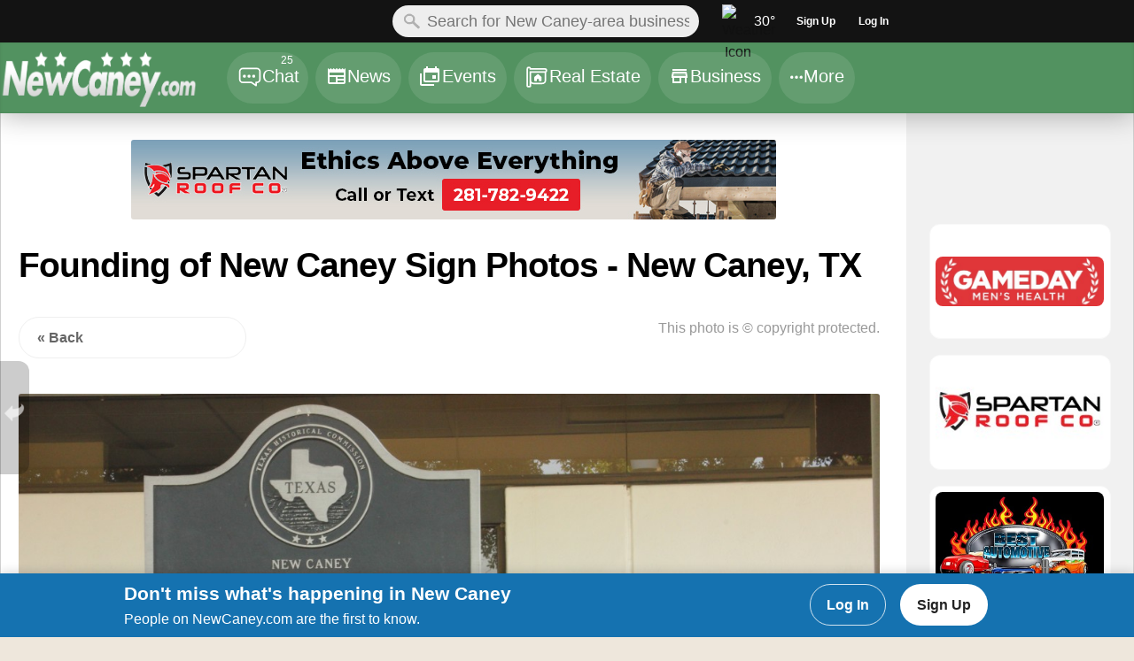

--- FILE ---
content_type: text/html; charset=UTF-8
request_url: https://www.newcaney.com/photos/view_photo.php?photo_id=369&page=1&order=Newest&tag=Sign
body_size: 68900
content:
<!DOCTYPE html>
<html lang="en">
<head>
    <!-- template:header_generic_v2 -->

    <meta name="viewport" content="width=device-width, initial-scale=1">

    <title>Founding of New Caney Sign Photos - New Caney, TX</title>
    <meta charset="UTF-8">
    <meta name="apple-mobile-web-app-title" content="NCDC">
    
    <link rel="preload" href="https://cdn.filestackcontent.com/Ay8PcJ5CmQHyBDbli1ljPz/output=format:webp/cache=expiry:31622400/https://www.newcaney.com/images/banners/900291_SpartanBan.jpg" as="image"><script type="text/javascript">
// JS Inline: /js/slowcache/jquery_3_7_1.min.js
/*! jQuery v3.7.1 | (c) OpenJS Foundation and other contributors | jquery.org/license */
!function(e,t){"use strict";"object"==typeof module&&"object"==typeof module.exports?module.exports=e.document?t(e,!0):function(e){if(!e.document)throw new Error("jQuery requires a window with a document");return t(e)}:t(e)}("undefined"!=typeof window?window:this,function(ie,e){"use strict";var oe=[],r=Object.getPrototypeOf,ae=oe.slice,g=oe.flat?function(e){return oe.flat.call(e)}:function(e){return oe.concat.apply([],e)},s=oe.push,se=oe.indexOf,n={},i=n.toString,ue=n.hasOwnProperty,o=ue.toString,a=o.call(Object),le={},v=function(e){return"function"==typeof e&&"number"!=typeof e.nodeType&&"function"!=typeof e.item},y=function(e){return null!=e&&e===e.window},C=ie.document,u={type:!0,src:!0,nonce:!0,noModule:!0};function m(e,t,n){var r,i,o=(n=n||C).createElement("script");if(o.text=e,t)for(r in u)(i=t[r]||t.getAttribute&&t.getAttribute(r))&&o.setAttribute(r,i);n.head.appendChild(o).parentNode.removeChild(o)}function x(e){return null==e?e+"":"object"==typeof e||"function"==typeof e?n[i.call(e)]||"object":typeof e}var t="3.7.1",l=/HTML$/i,ce=function(e,t){return new ce.fn.init(e,t)};function c(e){var t=!!e&&"length"in e&&e.length,n=x(e);return!v(e)&&!y(e)&&("array"===n||0===t||"number"==typeof t&&0<t&&t-1 in e)}function fe(e,t){return e.nodeName&&e.nodeName.toLowerCase()===t.toLowerCase()}ce.fn=ce.prototype={jquery:t,constructor:ce,length:0,toArray:function(){return ae.call(this)},get:function(e){return null==e?ae.call(this):e<0?this[e+this.length]:this[e]},pushStack:function(e){var t=ce.merge(this.constructor(),e);return t.prevObject=this,t},each:function(e){return ce.each(this,e)},map:function(n){return this.pushStack(ce.map(this,function(e,t){return n.call(e,t,e)}))},slice:function(){return this.pushStack(ae.apply(this,arguments))},first:function(){return this.eq(0)},last:function(){return this.eq(-1)},even:function(){return this.pushStack(ce.grep(this,function(e,t){return(t+1)%2}))},odd:function(){return this.pushStack(ce.grep(this,function(e,t){return t%2}))},eq:function(e){var t=this.length,n=+e+(e<0?t:0);return this.pushStack(0<=n&&n<t?[this[n]]:[])},end:function(){return this.prevObject||this.constructor()},push:s,sort:oe.sort,splice:oe.splice},ce.extend=ce.fn.extend=function(){var e,t,n,r,i,o,a=arguments[0]||{},s=1,u=arguments.length,l=!1;for("boolean"==typeof a&&(l=a,a=arguments[s]||{},s++),"object"==typeof a||v(a)||(a={}),s===u&&(a=this,s--);s<u;s++)if(null!=(e=arguments[s]))for(t in e)r=e[t],"__proto__"!==t&&a!==r&&(l&&r&&(ce.isPlainObject(r)||(i=Array.isArray(r)))?(n=a[t],o=i&&!Array.isArray(n)?[]:i||ce.isPlainObject(n)?n:{},i=!1,a[t]=ce.extend(l,o,r)):void 0!==r&&(a[t]=r));return a},ce.extend({expando:"jQuery"+(t+Math.random()).replace(/\D/g,""),isReady:!0,error:function(e){throw new Error(e)},noop:function(){},isPlainObject:function(e){var t,n;return!(!e||"[object Object]"!==i.call(e))&&(!(t=r(e))||"function"==typeof(n=ue.call(t,"constructor")&&t.constructor)&&o.call(n)===a)},isEmptyObject:function(e){var t;for(t in e)return!1;return!0},globalEval:function(e,t,n){m(e,{nonce:t&&t.nonce},n)},each:function(e,t){var n,r=0;if(c(e)){for(n=e.length;r<n;r++)if(!1===t.call(e[r],r,e[r]))break}else for(r in e)if(!1===t.call(e[r],r,e[r]))break;return e},text:function(e){var t,n="",r=0,i=e.nodeType;if(!i)while(t=e[r++])n+=ce.text(t);return 1===i||11===i?e.textContent:9===i?e.documentElement.textContent:3===i||4===i?e.nodeValue:n},makeArray:function(e,t){var n=t||[];return null!=e&&(c(Object(e))?ce.merge(n,"string"==typeof e?[e]:e):s.call(n,e)),n},inArray:function(e,t,n){return null==t?-1:se.call(t,e,n)},isXMLDoc:function(e){var t=e&&e.namespaceURI,n=e&&(e.ownerDocument||e).documentElement;return!l.test(t||n&&n.nodeName||"HTML")},merge:function(e,t){for(var n=+t.length,r=0,i=e.length;r<n;r++)e[i++]=t[r];return e.length=i,e},grep:function(e,t,n){for(var r=[],i=0,o=e.length,a=!n;i<o;i++)!t(e[i],i)!==a&&r.push(e[i]);return r},map:function(e,t,n){var r,i,o=0,a=[];if(c(e))for(r=e.length;o<r;o++)null!=(i=t(e[o],o,n))&&a.push(i);else for(o in e)null!=(i=t(e[o],o,n))&&a.push(i);return g(a)},guid:1,support:le}),"function"==typeof Symbol&&(ce.fn[Symbol.iterator]=oe[Symbol.iterator]),ce.each("Boolean Number String Function Array Date RegExp Object Error Symbol".split(" "),function(e,t){n["[object "+t+"]"]=t.toLowerCase()});var pe=oe.pop,de=oe.sort,he=oe.splice,ge="[\\x20\\t\\r\\n\\f]",ve=new RegExp("^"+ge+"+|((?:^|[^\\\\])(?:\\\\.)*)"+ge+"+$","g");ce.contains=function(e,t){var n=t&&t.parentNode;return e===n||!(!n||1!==n.nodeType||!(e.contains?e.contains(n):e.compareDocumentPosition&&16&e.compareDocumentPosition(n)))};var f=/([\0-\x1f\x7f]|^-?\d)|^-$|[^\x80-\uFFFF\w-]/g;function p(e,t){return t?"\0"===e?"\ufffd":e.slice(0,-1)+"\\"+e.charCodeAt(e.length-1).toString(16)+" ":"\\"+e}ce.escapeSelector=function(e){return(e+"").replace(f,p)};var ye=C,me=s;!function(){var e,b,w,o,a,T,r,C,d,i,k=me,S=ce.expando,E=0,n=0,s=W(),c=W(),u=W(),h=W(),l=function(e,t){return e===t&&(a=!0),0},f="checked|selected|async|autofocus|autoplay|controls|defer|disabled|hidden|ismap|loop|multiple|open|readonly|required|scoped",t="(?:\\\\[\\da-fA-F]{1,6}"+ge+"?|\\\\[^\\r\\n\\f]|[\\w-]|[^\0-\\x7f])+",p="\\["+ge+"*("+t+")(?:"+ge+"*([*^$|!~]?=)"+ge+"*(?:'((?:\\\\.|[^\\\\'])*)'|\"((?:\\\\.|[^\\\\\"])*)\"|("+t+"))|)"+ge+"*\\]",g=":("+t+")(?:\\((('((?:\\\\.|[^\\\\'])*)'|\"((?:\\\\.|[^\\\\\"])*)\")|((?:\\\\.|[^\\\\()[\\]]|"+p+")*)|.*)\\)|)",v=new RegExp(ge+"+","g"),y=new RegExp("^"+ge+"*,"+ge+"*"),m=new RegExp("^"+ge+"*([>+~]|"+ge+")"+ge+"*"),x=new RegExp(ge+"|>"),j=new RegExp(g),A=new RegExp("^"+t+"$"),D={ID:new RegExp("^#("+t+")"),CLASS:new RegExp("^\\.("+t+")"),TAG:new RegExp("^("+t+"|[*])"),ATTR:new RegExp("^"+p),PSEUDO:new RegExp("^"+g),CHILD:new RegExp("^:(only|first|last|nth|nth-last)-(child|of-type)(?:\\("+ge+"*(even|odd|(([+-]|)(\\d*)n|)"+ge+"*(?:([+-]|)"+ge+"*(\\d+)|))"+ge+"*\\)|)","i"),bool:new RegExp("^(?:"+f+")$","i"),needsContext:new RegExp("^"+ge+"*[>+~]|:(even|odd|eq|gt|lt|nth|first|last)(?:\\("+ge+"*((?:-\\d)?\\d*)"+ge+"*\\)|)(?=[^-]|$)","i")},N=/^(?:input|select|textarea|button)$/i,q=/^h\d$/i,L=/^(?:#([\w-]+)|(\w+)|\.([\w-]+))$/,H=/[+~]/,O=new RegExp("\\\\[\\da-fA-F]{1,6}"+ge+"?|\\\\([^\\r\\n\\f])","g"),P=function(e,t){var n="0x"+e.slice(1)-65536;return t||(n<0?String.fromCharCode(n+65536):String.fromCharCode(n>>10|55296,1023&n|56320))},M=function(){V()},R=J(function(e){return!0===e.disabled&&fe(e,"fieldset")},{dir:"parentNode",next:"legend"});try{k.apply(oe=ae.call(ye.childNodes),ye.childNodes),oe[ye.childNodes.length].nodeType}catch(e){k={apply:function(e,t){me.apply(e,ae.call(t))},call:function(e){me.apply(e,ae.call(arguments,1))}}}function I(t,e,n,r){var i,o,a,s,u,l,c,f=e&&e.ownerDocument,p=e?e.nodeType:9;if(n=n||[],"string"!=typeof t||!t||1!==p&&9!==p&&11!==p)return n;if(!r&&(V(e),e=e||T,C)){if(11!==p&&(u=L.exec(t)))if(i=u[1]){if(9===p){if(!(a=e.getElementById(i)))return n;if(a.id===i)return k.call(n,a),n}else if(f&&(a=f.getElementById(i))&&I.contains(e,a)&&a.id===i)return k.call(n,a),n}else{if(u[2])return k.apply(n,e.getElementsByTagName(t)),n;if((i=u[3])&&e.getElementsByClassName)return k.apply(n,e.getElementsByClassName(i)),n}if(!(h[t+" "]||d&&d.test(t))){if(c=t,f=e,1===p&&(x.test(t)||m.test(t))){(f=H.test(t)&&U(e.parentNode)||e)==e&&le.scope||((s=e.getAttribute("id"))?s=ce.escapeSelector(s):e.setAttribute("id",s=S)),o=(l=Y(t)).length;while(o--)l[o]=(s?"#"+s:":scope")+" "+Q(l[o]);c=l.join(",")}try{return k.apply(n,f.querySelectorAll(c)),n}catch(e){h(t,!0)}finally{s===S&&e.removeAttribute("id")}}}return re(t.replace(ve,"$1"),e,n,r)}function W(){var r=[];return function e(t,n){return r.push(t+" ")>b.cacheLength&&delete e[r.shift()],e[t+" "]=n}}function F(e){return e[S]=!0,e}function $(e){var t=T.createElement("fieldset");try{return!!e(t)}catch(e){return!1}finally{t.parentNode&&t.parentNode.removeChild(t),t=null}}function B(t){return function(e){return fe(e,"input")&&e.type===t}}function _(t){return function(e){return(fe(e,"input")||fe(e,"button"))&&e.type===t}}function z(t){return function(e){return"form"in e?e.parentNode&&!1===e.disabled?"label"in e?"label"in e.parentNode?e.parentNode.disabled===t:e.disabled===t:e.isDisabled===t||e.isDisabled!==!t&&R(e)===t:e.disabled===t:"label"in e&&e.disabled===t}}function X(a){return F(function(o){return o=+o,F(function(e,t){var n,r=a([],e.length,o),i=r.length;while(i--)e[n=r[i]]&&(e[n]=!(t[n]=e[n]))})})}function U(e){return e&&"undefined"!=typeof e.getElementsByTagName&&e}function V(e){var t,n=e?e.ownerDocument||e:ye;return n!=T&&9===n.nodeType&&n.documentElement&&(r=(T=n).documentElement,C=!ce.isXMLDoc(T),i=r.matches||r.webkitMatchesSelector||r.msMatchesSelector,r.msMatchesSelector&&ye!=T&&(t=T.defaultView)&&t.top!==t&&t.addEventListener("unload",M),le.getById=$(function(e){return r.appendChild(e).id=ce.expando,!T.getElementsByName||!T.getElementsByName(ce.expando).length}),le.disconnectedMatch=$(function(e){return i.call(e,"*")}),le.scope=$(function(){return T.querySelectorAll(":scope")}),le.cssHas=$(function(){try{return T.querySelector(":has(*,:jqfake)"),!1}catch(e){return!0}}),le.getById?(b.filter.ID=function(e){var t=e.replace(O,P);return function(e){return e.getAttribute("id")===t}},b.find.ID=function(e,t){if("undefined"!=typeof t.getElementById&&C){var n=t.getElementById(e);return n?[n]:[]}}):(b.filter.ID=function(e){var n=e.replace(O,P);return function(e){var t="undefined"!=typeof e.getAttributeNode&&e.getAttributeNode("id");return t&&t.value===n}},b.find.ID=function(e,t){if("undefined"!=typeof t.getElementById&&C){var n,r,i,o=t.getElementById(e);if(o){if((n=o.getAttributeNode("id"))&&n.value===e)return[o];i=t.getElementsByName(e),r=0;while(o=i[r++])if((n=o.getAttributeNode("id"))&&n.value===e)return[o]}return[]}}),b.find.TAG=function(e,t){return"undefined"!=typeof t.getElementsByTagName?t.getElementsByTagName(e):t.querySelectorAll(e)},b.find.CLASS=function(e,t){if("undefined"!=typeof t.getElementsByClassName&&C)return t.getElementsByClassName(e)},d=[],$(function(e){var t;r.appendChild(e).innerHTML="<a id='"+S+"' href='' disabled='disabled'></a><select id='"+S+"-\r\\' disabled='disabled'><option selected=''></option></select>",e.querySelectorAll("[selected]").length||d.push("\\["+ge+"*(?:value|"+f+")"),e.querySelectorAll("[id~="+S+"-]").length||d.push("~="),e.querySelectorAll("a#"+S+"+*").length||d.push(".#.+[+~]"),e.querySelectorAll(":checked").length||d.push(":checked"),(t=T.createElement("input")).setAttribute("type","hidden"),e.appendChild(t).setAttribute("name","D"),r.appendChild(e).disabled=!0,2!==e.querySelectorAll(":disabled").length&&d.push(":enabled",":disabled"),(t=T.createElement("input")).setAttribute("name",""),e.appendChild(t),e.querySelectorAll("[name='']").length||d.push("\\["+ge+"*name"+ge+"*="+ge+"*(?:''|\"\")")}),le.cssHas||d.push(":has"),d=d.length&&new RegExp(d.join("|")),l=function(e,t){if(e===t)return a=!0,0;var n=!e.compareDocumentPosition-!t.compareDocumentPosition;return n||(1&(n=(e.ownerDocument||e)==(t.ownerDocument||t)?e.compareDocumentPosition(t):1)||!le.sortDetached&&t.compareDocumentPosition(e)===n?e===T||e.ownerDocument==ye&&I.contains(ye,e)?-1:t===T||t.ownerDocument==ye&&I.contains(ye,t)?1:o?se.call(o,e)-se.call(o,t):0:4&n?-1:1)}),T}for(e in I.matches=function(e,t){return I(e,null,null,t)},I.matchesSelector=function(e,t){if(V(e),C&&!h[t+" "]&&(!d||!d.test(t)))try{var n=i.call(e,t);if(n||le.disconnectedMatch||e.document&&11!==e.document.nodeType)return n}catch(e){h(t,!0)}return 0<I(t,T,null,[e]).length},I.contains=function(e,t){return(e.ownerDocument||e)!=T&&V(e),ce.contains(e,t)},I.attr=function(e,t){(e.ownerDocument||e)!=T&&V(e);var n=b.attrHandle[t.toLowerCase()],r=n&&ue.call(b.attrHandle,t.toLowerCase())?n(e,t,!C):void 0;return void 0!==r?r:e.getAttribute(t)},I.error=function(e){throw new Error("Syntax error, unrecognized expression: "+e)},ce.uniqueSort=function(e){var t,n=[],r=0,i=0;if(a=!le.sortStable,o=!le.sortStable&&ae.call(e,0),de.call(e,l),a){while(t=e[i++])t===e[i]&&(r=n.push(i));while(r--)he.call(e,n[r],1)}return o=null,e},ce.fn.uniqueSort=function(){return this.pushStack(ce.uniqueSort(ae.apply(this)))},(b=ce.expr={cacheLength:50,createPseudo:F,match:D,attrHandle:{},find:{},relative:{">":{dir:"parentNode",first:!0}," ":{dir:"parentNode"},"+":{dir:"previousSibling",first:!0},"~":{dir:"previousSibling"}},preFilter:{ATTR:function(e){return e[1]=e[1].replace(O,P),e[3]=(e[3]||e[4]||e[5]||"").replace(O,P),"~="===e[2]&&(e[3]=" "+e[3]+" "),e.slice(0,4)},CHILD:function(e){return e[1]=e[1].toLowerCase(),"nth"===e[1].slice(0,3)?(e[3]||I.error(e[0]),e[4]=+(e[4]?e[5]+(e[6]||1):2*("even"===e[3]||"odd"===e[3])),e[5]=+(e[7]+e[8]||"odd"===e[3])):e[3]&&I.error(e[0]),e},PSEUDO:function(e){var t,n=!e[6]&&e[2];return D.CHILD.test(e[0])?null:(e[3]?e[2]=e[4]||e[5]||"":n&&j.test(n)&&(t=Y(n,!0))&&(t=n.indexOf(")",n.length-t)-n.length)&&(e[0]=e[0].slice(0,t),e[2]=n.slice(0,t)),e.slice(0,3))}},filter:{TAG:function(e){var t=e.replace(O,P).toLowerCase();return"*"===e?function(){return!0}:function(e){return fe(e,t)}},CLASS:function(e){var t=s[e+" "];return t||(t=new RegExp("(^|"+ge+")"+e+"("+ge+"|$)"))&&s(e,function(e){return t.test("string"==typeof e.className&&e.className||"undefined"!=typeof e.getAttribute&&e.getAttribute("class")||"")})},ATTR:function(n,r,i){return function(e){var t=I.attr(e,n);return null==t?"!="===r:!r||(t+="","="===r?t===i:"!="===r?t!==i:"^="===r?i&&0===t.indexOf(i):"*="===r?i&&-1<t.indexOf(i):"$="===r?i&&t.slice(-i.length)===i:"~="===r?-1<(" "+t.replace(v," ")+" ").indexOf(i):"|="===r&&(t===i||t.slice(0,i.length+1)===i+"-"))}},CHILD:function(d,e,t,h,g){var v="nth"!==d.slice(0,3),y="last"!==d.slice(-4),m="of-type"===e;return 1===h&&0===g?function(e){return!!e.parentNode}:function(e,t,n){var r,i,o,a,s,u=v!==y?"nextSibling":"previousSibling",l=e.parentNode,c=m&&e.nodeName.toLowerCase(),f=!n&&!m,p=!1;if(l){if(v){while(u){o=e;while(o=o[u])if(m?fe(o,c):1===o.nodeType)return!1;s=u="only"===d&&!s&&"nextSibling"}return!0}if(s=[y?l.firstChild:l.lastChild],y&&f){p=(a=(r=(i=l[S]||(l[S]={}))[d]||[])[0]===E&&r[1])&&r[2],o=a&&l.childNodes[a];while(o=++a&&o&&o[u]||(p=a=0)||s.pop())if(1===o.nodeType&&++p&&o===e){i[d]=[E,a,p];break}}else if(f&&(p=a=(r=(i=e[S]||(e[S]={}))[d]||[])[0]===E&&r[1]),!1===p)while(o=++a&&o&&o[u]||(p=a=0)||s.pop())if((m?fe(o,c):1===o.nodeType)&&++p&&(f&&((i=o[S]||(o[S]={}))[d]=[E,p]),o===e))break;return(p-=g)===h||p%h==0&&0<=p/h}}},PSEUDO:function(e,o){var t,a=b.pseudos[e]||b.setFilters[e.toLowerCase()]||I.error("unsupported pseudo: "+e);return a[S]?a(o):1<a.length?(t=[e,e,"",o],b.setFilters.hasOwnProperty(e.toLowerCase())?F(function(e,t){var n,r=a(e,o),i=r.length;while(i--)e[n=se.call(e,r[i])]=!(t[n]=r[i])}):function(e){return a(e,0,t)}):a}},pseudos:{not:F(function(e){var r=[],i=[],s=ne(e.replace(ve,"$1"));return s[S]?F(function(e,t,n,r){var i,o=s(e,null,r,[]),a=e.length;while(a--)(i=o[a])&&(e[a]=!(t[a]=i))}):function(e,t,n){return r[0]=e,s(r,null,n,i),r[0]=null,!i.pop()}}),has:F(function(t){return function(e){return 0<I(t,e).length}}),contains:F(function(t){return t=t.replace(O,P),function(e){return-1<(e.textContent||ce.text(e)).indexOf(t)}}),lang:F(function(n){return A.test(n||"")||I.error("unsupported lang: "+n),n=n.replace(O,P).toLowerCase(),function(e){var t;do{if(t=C?e.lang:e.getAttribute("xml:lang")||e.getAttribute("lang"))return(t=t.toLowerCase())===n||0===t.indexOf(n+"-")}while((e=e.parentNode)&&1===e.nodeType);return!1}}),target:function(e){var t=ie.location&&ie.location.hash;return t&&t.slice(1)===e.id},root:function(e){return e===r},focus:function(e){return e===function(){try{return T.activeElement}catch(e){}}()&&T.hasFocus()&&!!(e.type||e.href||~e.tabIndex)},enabled:z(!1),disabled:z(!0),checked:function(e){return fe(e,"input")&&!!e.checked||fe(e,"option")&&!!e.selected},selected:function(e){return e.parentNode&&e.parentNode.selectedIndex,!0===e.selected},empty:function(e){for(e=e.firstChild;e;e=e.nextSibling)if(e.nodeType<6)return!1;return!0},parent:function(e){return!b.pseudos.empty(e)},header:function(e){return q.test(e.nodeName)},input:function(e){return N.test(e.nodeName)},button:function(e){return fe(e,"input")&&"button"===e.type||fe(e,"button")},text:function(e){var t;return fe(e,"input")&&"text"===e.type&&(null==(t=e.getAttribute("type"))||"text"===t.toLowerCase())},first:X(function(){return[0]}),last:X(function(e,t){return[t-1]}),eq:X(function(e,t,n){return[n<0?n+t:n]}),even:X(function(e,t){for(var n=0;n<t;n+=2)e.push(n);return e}),odd:X(function(e,t){for(var n=1;n<t;n+=2)e.push(n);return e}),lt:X(function(e,t,n){var r;for(r=n<0?n+t:t<n?t:n;0<=--r;)e.push(r);return e}),gt:X(function(e,t,n){for(var r=n<0?n+t:n;++r<t;)e.push(r);return e})}}).pseudos.nth=b.pseudos.eq,{radio:!0,checkbox:!0,file:!0,password:!0,image:!0})b.pseudos[e]=B(e);for(e in{submit:!0,reset:!0})b.pseudos[e]=_(e);function G(){}function Y(e,t){var n,r,i,o,a,s,u,l=c[e+" "];if(l)return t?0:l.slice(0);a=e,s=[],u=b.preFilter;while(a){for(o in n&&!(r=y.exec(a))||(r&&(a=a.slice(r[0].length)||a),s.push(i=[])),n=!1,(r=m.exec(a))&&(n=r.shift(),i.push({value:n,type:r[0].replace(ve," ")}),a=a.slice(n.length)),b.filter)!(r=D[o].exec(a))||u[o]&&!(r=u[o](r))||(n=r.shift(),i.push({value:n,type:o,matches:r}),a=a.slice(n.length));if(!n)break}return t?a.length:a?I.error(e):c(e,s).slice(0)}function Q(e){for(var t=0,n=e.length,r="";t<n;t++)r+=e[t].value;return r}function J(a,e,t){var s=e.dir,u=e.next,l=u||s,c=t&&"parentNode"===l,f=n++;return e.first?function(e,t,n){while(e=e[s])if(1===e.nodeType||c)return a(e,t,n);return!1}:function(e,t,n){var r,i,o=[E,f];if(n){while(e=e[s])if((1===e.nodeType||c)&&a(e,t,n))return!0}else while(e=e[s])if(1===e.nodeType||c)if(i=e[S]||(e[S]={}),u&&fe(e,u))e=e[s]||e;else{if((r=i[l])&&r[0]===E&&r[1]===f)return o[2]=r[2];if((i[l]=o)[2]=a(e,t,n))return!0}return!1}}function K(i){return 1<i.length?function(e,t,n){var r=i.length;while(r--)if(!i[r](e,t,n))return!1;return!0}:i[0]}function Z(e,t,n,r,i){for(var o,a=[],s=0,u=e.length,l=null!=t;s<u;s++)(o=e[s])&&(n&&!n(o,r,i)||(a.push(o),l&&t.push(s)));return a}function ee(d,h,g,v,y,e){return v&&!v[S]&&(v=ee(v)),y&&!y[S]&&(y=ee(y,e)),F(function(e,t,n,r){var i,o,a,s,u=[],l=[],c=t.length,f=e||function(e,t,n){for(var r=0,i=t.length;r<i;r++)I(e,t[r],n);return n}(h||"*",n.nodeType?[n]:n,[]),p=!d||!e&&h?f:Z(f,u,d,n,r);if(g?g(p,s=y||(e?d:c||v)?[]:t,n,r):s=p,v){i=Z(s,l),v(i,[],n,r),o=i.length;while(o--)(a=i[o])&&(s[l[o]]=!(p[l[o]]=a))}if(e){if(y||d){if(y){i=[],o=s.length;while(o--)(a=s[o])&&i.push(p[o]=a);y(null,s=[],i,r)}o=s.length;while(o--)(a=s[o])&&-1<(i=y?se.call(e,a):u[o])&&(e[i]=!(t[i]=a))}}else s=Z(s===t?s.splice(c,s.length):s),y?y(null,t,s,r):k.apply(t,s)})}function te(e){for(var i,t,n,r=e.length,o=b.relative[e[0].type],a=o||b.relative[" "],s=o?1:0,u=J(function(e){return e===i},a,!0),l=J(function(e){return-1<se.call(i,e)},a,!0),c=[function(e,t,n){var r=!o&&(n||t!=w)||((i=t).nodeType?u(e,t,n):l(e,t,n));return i=null,r}];s<r;s++)if(t=b.relative[e[s].type])c=[J(K(c),t)];else{if((t=b.filter[e[s].type].apply(null,e[s].matches))[S]){for(n=++s;n<r;n++)if(b.relative[e[n].type])break;return ee(1<s&&K(c),1<s&&Q(e.slice(0,s-1).concat({value:" "===e[s-2].type?"*":""})).replace(ve,"$1"),t,s<n&&te(e.slice(s,n)),n<r&&te(e=e.slice(n)),n<r&&Q(e))}c.push(t)}return K(c)}function ne(e,t){var n,v,y,m,x,r,i=[],o=[],a=u[e+" "];if(!a){t||(t=Y(e)),n=t.length;while(n--)(a=te(t[n]))[S]?i.push(a):o.push(a);(a=u(e,(v=o,m=0<(y=i).length,x=0<v.length,r=function(e,t,n,r,i){var o,a,s,u=0,l="0",c=e&&[],f=[],p=w,d=e||x&&b.find.TAG("*",i),h=E+=null==p?1:Math.random()||.1,g=d.length;for(i&&(w=t==T||t||i);l!==g&&null!=(o=d[l]);l++){if(x&&o){a=0,t||o.ownerDocument==T||(V(o),n=!C);while(s=v[a++])if(s(o,t||T,n)){k.call(r,o);break}i&&(E=h)}m&&((o=!s&&o)&&u--,e&&c.push(o))}if(u+=l,m&&l!==u){a=0;while(s=y[a++])s(c,f,t,n);if(e){if(0<u)while(l--)c[l]||f[l]||(f[l]=pe.call(r));f=Z(f)}k.apply(r,f),i&&!e&&0<f.length&&1<u+y.length&&ce.uniqueSort(r)}return i&&(E=h,w=p),c},m?F(r):r))).selector=e}return a}function re(e,t,n,r){var i,o,a,s,u,l="function"==typeof e&&e,c=!r&&Y(e=l.selector||e);if(n=n||[],1===c.length){if(2<(o=c[0]=c[0].slice(0)).length&&"ID"===(a=o[0]).type&&9===t.nodeType&&C&&b.relative[o[1].type]){if(!(t=(b.find.ID(a.matches[0].replace(O,P),t)||[])[0]))return n;l&&(t=t.parentNode),e=e.slice(o.shift().value.length)}i=D.needsContext.test(e)?0:o.length;while(i--){if(a=o[i],b.relative[s=a.type])break;if((u=b.find[s])&&(r=u(a.matches[0].replace(O,P),H.test(o[0].type)&&U(t.parentNode)||t))){if(o.splice(i,1),!(e=r.length&&Q(o)))return k.apply(n,r),n;break}}}return(l||ne(e,c))(r,t,!C,n,!t||H.test(e)&&U(t.parentNode)||t),n}G.prototype=b.filters=b.pseudos,b.setFilters=new G,le.sortStable=S.split("").sort(l).join("")===S,V(),le.sortDetached=$(function(e){return 1&e.compareDocumentPosition(T.createElement("fieldset"))}),ce.find=I,ce.expr[":"]=ce.expr.pseudos,ce.unique=ce.uniqueSort,I.compile=ne,I.select=re,I.setDocument=V,I.tokenize=Y,I.escape=ce.escapeSelector,I.getText=ce.text,I.isXML=ce.isXMLDoc,I.selectors=ce.expr,I.support=ce.support,I.uniqueSort=ce.uniqueSort}();var d=function(e,t,n){var r=[],i=void 0!==n;while((e=e[t])&&9!==e.nodeType)if(1===e.nodeType){if(i&&ce(e).is(n))break;r.push(e)}return r},h=function(e,t){for(var n=[];e;e=e.nextSibling)1===e.nodeType&&e!==t&&n.push(e);return n},b=ce.expr.match.needsContext,w=/^<([a-z][^\/\0>:\x20\t\r\n\f]*)[\x20\t\r\n\f]*\/?>(?:<\/\1>|)$/i;function T(e,n,r){return v(n)?ce.grep(e,function(e,t){return!!n.call(e,t,e)!==r}):n.nodeType?ce.grep(e,function(e){return e===n!==r}):"string"!=typeof n?ce.grep(e,function(e){return-1<se.call(n,e)!==r}):ce.filter(n,e,r)}ce.filter=function(e,t,n){var r=t[0];return n&&(e=":not("+e+")"),1===t.length&&1===r.nodeType?ce.find.matchesSelector(r,e)?[r]:[]:ce.find.matches(e,ce.grep(t,function(e){return 1===e.nodeType}))},ce.fn.extend({find:function(e){var t,n,r=this.length,i=this;if("string"!=typeof e)return this.pushStack(ce(e).filter(function(){for(t=0;t<r;t++)if(ce.contains(i[t],this))return!0}));for(n=this.pushStack([]),t=0;t<r;t++)ce.find(e,i[t],n);return 1<r?ce.uniqueSort(n):n},filter:function(e){return this.pushStack(T(this,e||[],!1))},not:function(e){return this.pushStack(T(this,e||[],!0))},is:function(e){return!!T(this,"string"==typeof e&&b.test(e)?ce(e):e||[],!1).length}});var k,S=/^(?:\s*(<[\w\W]+>)[^>]*|#([\w-]+))$/;(ce.fn.init=function(e,t,n){var r,i;if(!e)return this;if(n=n||k,"string"==typeof e){if(!(r="<"===e[0]&&">"===e[e.length-1]&&3<=e.length?[null,e,null]:S.exec(e))||!r[1]&&t)return!t||t.jquery?(t||n).find(e):this.constructor(t).find(e);if(r[1]){if(t=t instanceof ce?t[0]:t,ce.merge(this,ce.parseHTML(r[1],t&&t.nodeType?t.ownerDocument||t:C,!0)),w.test(r[1])&&ce.isPlainObject(t))for(r in t)v(this[r])?this[r](t[r]):this.attr(r,t[r]);return this}return(i=C.getElementById(r[2]))&&(this[0]=i,this.length=1),this}return e.nodeType?(this[0]=e,this.length=1,this):v(e)?void 0!==n.ready?n.ready(e):e(ce):ce.makeArray(e,this)}).prototype=ce.fn,k=ce(C);var E=/^(?:parents|prev(?:Until|All))/,j={children:!0,contents:!0,next:!0,prev:!0};function A(e,t){while((e=e[t])&&1!==e.nodeType);return e}ce.fn.extend({has:function(e){var t=ce(e,this),n=t.length;return this.filter(function(){for(var e=0;e<n;e++)if(ce.contains(this,t[e]))return!0})},closest:function(e,t){var n,r=0,i=this.length,o=[],a="string"!=typeof e&&ce(e);if(!b.test(e))for(;r<i;r++)for(n=this[r];n&&n!==t;n=n.parentNode)if(n.nodeType<11&&(a?-1<a.index(n):1===n.nodeType&&ce.find.matchesSelector(n,e))){o.push(n);break}return this.pushStack(1<o.length?ce.uniqueSort(o):o)},index:function(e){return e?"string"==typeof e?se.call(ce(e),this[0]):se.call(this,e.jquery?e[0]:e):this[0]&&this[0].parentNode?this.first().prevAll().length:-1},add:function(e,t){return this.pushStack(ce.uniqueSort(ce.merge(this.get(),ce(e,t))))},addBack:function(e){return this.add(null==e?this.prevObject:this.prevObject.filter(e))}}),ce.each({parent:function(e){var t=e.parentNode;return t&&11!==t.nodeType?t:null},parents:function(e){return d(e,"parentNode")},parentsUntil:function(e,t,n){return d(e,"parentNode",n)},next:function(e){return A(e,"nextSibling")},prev:function(e){return A(e,"previousSibling")},nextAll:function(e){return d(e,"nextSibling")},prevAll:function(e){return d(e,"previousSibling")},nextUntil:function(e,t,n){return d(e,"nextSibling",n)},prevUntil:function(e,t,n){return d(e,"previousSibling",n)},siblings:function(e){return h((e.parentNode||{}).firstChild,e)},children:function(e){return h(e.firstChild)},contents:function(e){return null!=e.contentDocument&&r(e.contentDocument)?e.contentDocument:(fe(e,"template")&&(e=e.content||e),ce.merge([],e.childNodes))}},function(r,i){ce.fn[r]=function(e,t){var n=ce.map(this,i,e);return"Until"!==r.slice(-5)&&(t=e),t&&"string"==typeof t&&(n=ce.filter(t,n)),1<this.length&&(j[r]||ce.uniqueSort(n),E.test(r)&&n.reverse()),this.pushStack(n)}});var D=/[^\x20\t\r\n\f]+/g;function N(e){return e}function q(e){throw e}function L(e,t,n,r){var i;try{e&&v(i=e.promise)?i.call(e).done(t).fail(n):e&&v(i=e.then)?i.call(e,t,n):t.apply(void 0,[e].slice(r))}catch(e){n.apply(void 0,[e])}}ce.Callbacks=function(r){var e,n;r="string"==typeof r?(e=r,n={},ce.each(e.match(D)||[],function(e,t){n[t]=!0}),n):ce.extend({},r);var i,t,o,a,s=[],u=[],l=-1,c=function(){for(a=a||r.once,o=i=!0;u.length;l=-1){t=u.shift();while(++l<s.length)!1===s[l].apply(t[0],t[1])&&r.stopOnFalse&&(l=s.length,t=!1)}r.memory||(t=!1),i=!1,a&&(s=t?[]:"")},f={add:function(){return s&&(t&&!i&&(l=s.length-1,u.push(t)),function n(e){ce.each(e,function(e,t){v(t)?r.unique&&f.has(t)||s.push(t):t&&t.length&&"string"!==x(t)&&n(t)})}(arguments),t&&!i&&c()),this},remove:function(){return ce.each(arguments,function(e,t){var n;while(-1<(n=ce.inArray(t,s,n)))s.splice(n,1),n<=l&&l--}),this},has:function(e){return e?-1<ce.inArray(e,s):0<s.length},empty:function(){return s&&(s=[]),this},disable:function(){return a=u=[],s=t="",this},disabled:function(){return!s},lock:function(){return a=u=[],t||i||(s=t=""),this},locked:function(){return!!a},fireWith:function(e,t){return a||(t=[e,(t=t||[]).slice?t.slice():t],u.push(t),i||c()),this},fire:function(){return f.fireWith(this,arguments),this},fired:function(){return!!o}};return f},ce.extend({Deferred:function(e){var o=[["notify","progress",ce.Callbacks("memory"),ce.Callbacks("memory"),2],["resolve","done",ce.Callbacks("once memory"),ce.Callbacks("once memory"),0,"resolved"],["reject","fail",ce.Callbacks("once memory"),ce.Callbacks("once memory"),1,"rejected"]],i="pending",a={state:function(){return i},always:function(){return s.done(arguments).fail(arguments),this},"catch":function(e){return a.then(null,e)},pipe:function(){var i=arguments;return ce.Deferred(function(r){ce.each(o,function(e,t){var n=v(i[t[4]])&&i[t[4]];s[t[1]](function(){var e=n&&n.apply(this,arguments);e&&v(e.promise)?e.promise().progress(r.notify).done(r.resolve).fail(r.reject):r[t[0]+"With"](this,n?[e]:arguments)})}),i=null}).promise()},then:function(t,n,r){var u=0;function l(i,o,a,s){return function(){var n=this,r=arguments,e=function(){var e,t;if(!(i<u)){if((e=a.apply(n,r))===o.promise())throw new TypeError("Thenable self-resolution");t=e&&("object"==typeof e||"function"==typeof e)&&e.then,v(t)?s?t.call(e,l(u,o,N,s),l(u,o,q,s)):(u++,t.call(e,l(u,o,N,s),l(u,o,q,s),l(u,o,N,o.notifyWith))):(a!==N&&(n=void 0,r=[e]),(s||o.resolveWith)(n,r))}},t=s?e:function(){try{e()}catch(e){ce.Deferred.exceptionHook&&ce.Deferred.exceptionHook(e,t.error),u<=i+1&&(a!==q&&(n=void 0,r=[e]),o.rejectWith(n,r))}};i?t():(ce.Deferred.getErrorHook?t.error=ce.Deferred.getErrorHook():ce.Deferred.getStackHook&&(t.error=ce.Deferred.getStackHook()),ie.setTimeout(t))}}return ce.Deferred(function(e){o[0][3].add(l(0,e,v(r)?r:N,e.notifyWith)),o[1][3].add(l(0,e,v(t)?t:N)),o[2][3].add(l(0,e,v(n)?n:q))}).promise()},promise:function(e){return null!=e?ce.extend(e,a):a}},s={};return ce.each(o,function(e,t){var n=t[2],r=t[5];a[t[1]]=n.add,r&&n.add(function(){i=r},o[3-e][2].disable,o[3-e][3].disable,o[0][2].lock,o[0][3].lock),n.add(t[3].fire),s[t[0]]=function(){return s[t[0]+"With"](this===s?void 0:this,arguments),this},s[t[0]+"With"]=n.fireWith}),a.promise(s),e&&e.call(s,s),s},when:function(e){var n=arguments.length,t=n,r=Array(t),i=ae.call(arguments),o=ce.Deferred(),a=function(t){return function(e){r[t]=this,i[t]=1<arguments.length?ae.call(arguments):e,--n||o.resolveWith(r,i)}};if(n<=1&&(L(e,o.done(a(t)).resolve,o.reject,!n),"pending"===o.state()||v(i[t]&&i[t].then)))return o.then();while(t--)L(i[t],a(t),o.reject);return o.promise()}});var H=/^(Eval|Internal|Range|Reference|Syntax|Type|URI)Error$/;ce.Deferred.exceptionHook=function(e,t){ie.console&&ie.console.warn&&e&&H.test(e.name)&&ie.console.warn("jQuery.Deferred exception: "+e.message,e.stack,t)},ce.readyException=function(e){ie.setTimeout(function(){throw e})};var O=ce.Deferred();function P(){C.removeEventListener("DOMContentLoaded",P),ie.removeEventListener("load",P),ce.ready()}ce.fn.ready=function(e){return O.then(e)["catch"](function(e){ce.readyException(e)}),this},ce.extend({isReady:!1,readyWait:1,ready:function(e){(!0===e?--ce.readyWait:ce.isReady)||(ce.isReady=!0)!==e&&0<--ce.readyWait||O.resolveWith(C,[ce])}}),ce.ready.then=O.then,"complete"===C.readyState||"loading"!==C.readyState&&!C.documentElement.doScroll?ie.setTimeout(ce.ready):(C.addEventListener("DOMContentLoaded",P),ie.addEventListener("load",P));var M=function(e,t,n,r,i,o,a){var s=0,u=e.length,l=null==n;if("object"===x(n))for(s in i=!0,n)M(e,t,s,n[s],!0,o,a);else if(void 0!==r&&(i=!0,v(r)||(a=!0),l&&(a?(t.call(e,r),t=null):(l=t,t=function(e,t,n){return l.call(ce(e),n)})),t))for(;s<u;s++)t(e[s],n,a?r:r.call(e[s],s,t(e[s],n)));return i?e:l?t.call(e):u?t(e[0],n):o},R=/^-ms-/,I=/-([a-z])/g;function W(e,t){return t.toUpperCase()}function F(e){return e.replace(R,"ms-").replace(I,W)}var $=function(e){return 1===e.nodeType||9===e.nodeType||!+e.nodeType};function B(){this.expando=ce.expando+B.uid++}B.uid=1,B.prototype={cache:function(e){var t=e[this.expando];return t||(t={},$(e)&&(e.nodeType?e[this.expando]=t:Object.defineProperty(e,this.expando,{value:t,configurable:!0}))),t},set:function(e,t,n){var r,i=this.cache(e);if("string"==typeof t)i[F(t)]=n;else for(r in t)i[F(r)]=t[r];return i},get:function(e,t){return void 0===t?this.cache(e):e[this.expando]&&e[this.expando][F(t)]},access:function(e,t,n){return void 0===t||t&&"string"==typeof t&&void 0===n?this.get(e,t):(this.set(e,t,n),void 0!==n?n:t)},remove:function(e,t){var n,r=e[this.expando];if(void 0!==r){if(void 0!==t){n=(t=Array.isArray(t)?t.map(F):(t=F(t))in r?[t]:t.match(D)||[]).length;while(n--)delete r[t[n]]}(void 0===t||ce.isEmptyObject(r))&&(e.nodeType?e[this.expando]=void 0:delete e[this.expando])}},hasData:function(e){var t=e[this.expando];return void 0!==t&&!ce.isEmptyObject(t)}};var _=new B,z=new B,X=/^(?:\{[\w\W]*\}|\[[\w\W]*\])$/,U=/[A-Z]/g;function V(e,t,n){var r,i;if(void 0===n&&1===e.nodeType)if(r="data-"+t.replace(U,"-$&").toLowerCase(),"string"==typeof(n=e.getAttribute(r))){try{n="true"===(i=n)||"false"!==i&&("null"===i?null:i===+i+""?+i:X.test(i)?JSON.parse(i):i)}catch(e){}z.set(e,t,n)}else n=void 0;return n}ce.extend({hasData:function(e){return z.hasData(e)||_.hasData(e)},data:function(e,t,n){return z.access(e,t,n)},removeData:function(e,t){z.remove(e,t)},_data:function(e,t,n){return _.access(e,t,n)},_removeData:function(e,t){_.remove(e,t)}}),ce.fn.extend({data:function(n,e){var t,r,i,o=this[0],a=o&&o.attributes;if(void 0===n){if(this.length&&(i=z.get(o),1===o.nodeType&&!_.get(o,"hasDataAttrs"))){t=a.length;while(t--)a[t]&&0===(r=a[t].name).indexOf("data-")&&(r=F(r.slice(5)),V(o,r,i[r]));_.set(o,"hasDataAttrs",!0)}return i}return"object"==typeof n?this.each(function(){z.set(this,n)}):M(this,function(e){var t;if(o&&void 0===e)return void 0!==(t=z.get(o,n))?t:void 0!==(t=V(o,n))?t:void 0;this.each(function(){z.set(this,n,e)})},null,e,1<arguments.length,null,!0)},removeData:function(e){return this.each(function(){z.remove(this,e)})}}),ce.extend({queue:function(e,t,n){var r;if(e)return t=(t||"fx")+"queue",r=_.get(e,t),n&&(!r||Array.isArray(n)?r=_.access(e,t,ce.makeArray(n)):r.push(n)),r||[]},dequeue:function(e,t){t=t||"fx";var n=ce.queue(e,t),r=n.length,i=n.shift(),o=ce._queueHooks(e,t);"inprogress"===i&&(i=n.shift(),r--),i&&("fx"===t&&n.unshift("inprogress"),delete o.stop,i.call(e,function(){ce.dequeue(e,t)},o)),!r&&o&&o.empty.fire()},_queueHooks:function(e,t){var n=t+"queueHooks";return _.get(e,n)||_.access(e,n,{empty:ce.Callbacks("once memory").add(function(){_.remove(e,[t+"queue",n])})})}}),ce.fn.extend({queue:function(t,n){var e=2;return"string"!=typeof t&&(n=t,t="fx",e--),arguments.length<e?ce.queue(this[0],t):void 0===n?this:this.each(function(){var e=ce.queue(this,t,n);ce._queueHooks(this,t),"fx"===t&&"inprogress"!==e[0]&&ce.dequeue(this,t)})},dequeue:function(e){return this.each(function(){ce.dequeue(this,e)})},clearQueue:function(e){return this.queue(e||"fx",[])},promise:function(e,t){var n,r=1,i=ce.Deferred(),o=this,a=this.length,s=function(){--r||i.resolveWith(o,[o])};"string"!=typeof e&&(t=e,e=void 0),e=e||"fx";while(a--)(n=_.get(o[a],e+"queueHooks"))&&n.empty&&(r++,n.empty.add(s));return s(),i.promise(t)}});var G=/[+-]?(?:\d*\.|)\d+(?:[eE][+-]?\d+|)/.source,Y=new RegExp("^(?:([+-])=|)("+G+")([a-z%]*)$","i"),Q=["Top","Right","Bottom","Left"],J=C.documentElement,K=function(e){return ce.contains(e.ownerDocument,e)},Z={composed:!0};J.getRootNode&&(K=function(e){return ce.contains(e.ownerDocument,e)||e.getRootNode(Z)===e.ownerDocument});var ee=function(e,t){return"none"===(e=t||e).style.display||""===e.style.display&&K(e)&&"none"===ce.css(e,"display")};function te(e,t,n,r){var i,o,a=20,s=r?function(){return r.cur()}:function(){return ce.css(e,t,"")},u=s(),l=n&&n[3]||(ce.cssNumber[t]?"":"px"),c=e.nodeType&&(ce.cssNumber[t]||"px"!==l&&+u)&&Y.exec(ce.css(e,t));if(c&&c[3]!==l){u/=2,l=l||c[3],c=+u||1;while(a--)ce.style(e,t,c+l),(1-o)*(1-(o=s()/u||.5))<=0&&(a=0),c/=o;c*=2,ce.style(e,t,c+l),n=n||[]}return n&&(c=+c||+u||0,i=n[1]?c+(n[1]+1)*n[2]:+n[2],r&&(r.unit=l,r.start=c,r.end=i)),i}var ne={};function re(e,t){for(var n,r,i,o,a,s,u,l=[],c=0,f=e.length;c<f;c++)(r=e[c]).style&&(n=r.style.display,t?("none"===n&&(l[c]=_.get(r,"display")||null,l[c]||(r.style.display="")),""===r.style.display&&ee(r)&&(l[c]=(u=a=o=void 0,a=(i=r).ownerDocument,s=i.nodeName,(u=ne[s])||(o=a.body.appendChild(a.createElement(s)),u=ce.css(o,"display"),o.parentNode.removeChild(o),"none"===u&&(u="block"),ne[s]=u)))):"none"!==n&&(l[c]="none",_.set(r,"display",n)));for(c=0;c<f;c++)null!=l[c]&&(e[c].style.display=l[c]);return e}ce.fn.extend({show:function(){return re(this,!0)},hide:function(){return re(this)},toggle:function(e){return"boolean"==typeof e?e?this.show():this.hide():this.each(function(){ee(this)?ce(this).show():ce(this).hide()})}});var xe,be,we=/^(?:checkbox|radio)$/i,Te=/<([a-z][^\/\0>\x20\t\r\n\f]*)/i,Ce=/^$|^module$|\/(?:java|ecma)script/i;xe=C.createDocumentFragment().appendChild(C.createElement("div")),(be=C.createElement("input")).setAttribute("type","radio"),be.setAttribute("checked","checked"),be.setAttribute("name","t"),xe.appendChild(be),le.checkClone=xe.cloneNode(!0).cloneNode(!0).lastChild.checked,xe.innerHTML="<textarea>x</textarea>",le.noCloneChecked=!!xe.cloneNode(!0).lastChild.defaultValue,xe.innerHTML="<option></option>",le.option=!!xe.lastChild;var ke={thead:[1,"<table>","</table>"],col:[2,"<table><colgroup>","</colgroup></table>"],tr:[2,"<table><tbody>","</tbody></table>"],td:[3,"<table><tbody><tr>","</tr></tbody></table>"],_default:[0,"",""]};function Se(e,t){var n;return n="undefined"!=typeof e.getElementsByTagName?e.getElementsByTagName(t||"*"):"undefined"!=typeof e.querySelectorAll?e.querySelectorAll(t||"*"):[],void 0===t||t&&fe(e,t)?ce.merge([e],n):n}function Ee(e,t){for(var n=0,r=e.length;n<r;n++)_.set(e[n],"globalEval",!t||_.get(t[n],"globalEval"))}ke.tbody=ke.tfoot=ke.colgroup=ke.caption=ke.thead,ke.th=ke.td,le.option||(ke.optgroup=ke.option=[1,"<select multiple='multiple'>","</select>"]);var je=/<|&#?\w+;/;function Ae(e,t,n,r,i){for(var o,a,s,u,l,c,f=t.createDocumentFragment(),p=[],d=0,h=e.length;d<h;d++)if((o=e[d])||0===o)if("object"===x(o))ce.merge(p,o.nodeType?[o]:o);else if(je.test(o)){a=a||f.appendChild(t.createElement("div")),s=(Te.exec(o)||["",""])[1].toLowerCase(),u=ke[s]||ke._default,a.innerHTML=u[1]+ce.htmlPrefilter(o)+u[2],c=u[0];while(c--)a=a.lastChild;ce.merge(p,a.childNodes),(a=f.firstChild).textContent=""}else p.push(t.createTextNode(o));f.textContent="",d=0;while(o=p[d++])if(r&&-1<ce.inArray(o,r))i&&i.push(o);else if(l=K(o),a=Se(f.appendChild(o),"script"),l&&Ee(a),n){c=0;while(o=a[c++])Ce.test(o.type||"")&&n.push(o)}return f}var De=/^([^.]*)(?:\.(.+)|)/;function Ne(){return!0}function qe(){return!1}function Le(e,t,n,r,i,o){var a,s;if("object"==typeof t){for(s in"string"!=typeof n&&(r=r||n,n=void 0),t)Le(e,s,n,r,t[s],o);return e}if(null==r&&null==i?(i=n,r=n=void 0):null==i&&("string"==typeof n?(i=r,r=void 0):(i=r,r=n,n=void 0)),!1===i)i=qe;else if(!i)return e;return 1===o&&(a=i,(i=function(e){return ce().off(e),a.apply(this,arguments)}).guid=a.guid||(a.guid=ce.guid++)),e.each(function(){ce.event.add(this,t,i,r,n)})}function He(e,r,t){t?(_.set(e,r,!1),ce.event.add(e,r,{namespace:!1,handler:function(e){var t,n=_.get(this,r);if(1&e.isTrigger&&this[r]){if(n)(ce.event.special[r]||{}).delegateType&&e.stopPropagation();else if(n=ae.call(arguments),_.set(this,r,n),this[r](),t=_.get(this,r),_.set(this,r,!1),n!==t)return e.stopImmediatePropagation(),e.preventDefault(),t}else n&&(_.set(this,r,ce.event.trigger(n[0],n.slice(1),this)),e.stopPropagation(),e.isImmediatePropagationStopped=Ne)}})):void 0===_.get(e,r)&&ce.event.add(e,r,Ne)}ce.event={global:{},add:function(t,e,n,r,i){var o,a,s,u,l,c,f,p,d,h,g,v=_.get(t);if($(t)){n.handler&&(n=(o=n).handler,i=o.selector),i&&ce.find.matchesSelector(J,i),n.guid||(n.guid=ce.guid++),(u=v.events)||(u=v.events=Object.create(null)),(a=v.handle)||(a=v.handle=function(e){return"undefined"!=typeof ce&&ce.event.triggered!==e.type?ce.event.dispatch.apply(t,arguments):void 0}),l=(e=(e||"").match(D)||[""]).length;while(l--)d=g=(s=De.exec(e[l])||[])[1],h=(s[2]||"").split(".").sort(),d&&(f=ce.event.special[d]||{},d=(i?f.delegateType:f.bindType)||d,f=ce.event.special[d]||{},c=ce.extend({type:d,origType:g,data:r,handler:n,guid:n.guid,selector:i,needsContext:i&&ce.expr.match.needsContext.test(i),namespace:h.join(".")},o),(p=u[d])||((p=u[d]=[]).delegateCount=0,f.setup&&!1!==f.setup.call(t,r,h,a)||t.addEventListener&&t.addEventListener(d,a)),f.add&&(f.add.call(t,c),c.handler.guid||(c.handler.guid=n.guid)),i?p.splice(p.delegateCount++,0,c):p.push(c),ce.event.global[d]=!0)}},remove:function(e,t,n,r,i){var o,a,s,u,l,c,f,p,d,h,g,v=_.hasData(e)&&_.get(e);if(v&&(u=v.events)){l=(t=(t||"").match(D)||[""]).length;while(l--)if(d=g=(s=De.exec(t[l])||[])[1],h=(s[2]||"").split(".").sort(),d){f=ce.event.special[d]||{},p=u[d=(r?f.delegateType:f.bindType)||d]||[],s=s[2]&&new RegExp("(^|\\.)"+h.join("\\.(?:.*\\.|)")+"(\\.|$)"),a=o=p.length;while(o--)c=p[o],!i&&g!==c.origType||n&&n.guid!==c.guid||s&&!s.test(c.namespace)||r&&r!==c.selector&&("**"!==r||!c.selector)||(p.splice(o,1),c.selector&&p.delegateCount--,f.remove&&f.remove.call(e,c));a&&!p.length&&(f.teardown&&!1!==f.teardown.call(e,h,v.handle)||ce.removeEvent(e,d,v.handle),delete u[d])}else for(d in u)ce.event.remove(e,d+t[l],n,r,!0);ce.isEmptyObject(u)&&_.remove(e,"handle events")}},dispatch:function(e){var t,n,r,i,o,a,s=new Array(arguments.length),u=ce.event.fix(e),l=(_.get(this,"events")||Object.create(null))[u.type]||[],c=ce.event.special[u.type]||{};for(s[0]=u,t=1;t<arguments.length;t++)s[t]=arguments[t];if(u.delegateTarget=this,!c.preDispatch||!1!==c.preDispatch.call(this,u)){a=ce.event.handlers.call(this,u,l),t=0;while((i=a[t++])&&!u.isPropagationStopped()){u.currentTarget=i.elem,n=0;while((o=i.handlers[n++])&&!u.isImmediatePropagationStopped())u.rnamespace&&!1!==o.namespace&&!u.rnamespace.test(o.namespace)||(u.handleObj=o,u.data=o.data,void 0!==(r=((ce.event.special[o.origType]||{}).handle||o.handler).apply(i.elem,s))&&!1===(u.result=r)&&(u.preventDefault(),u.stopPropagation()))}return c.postDispatch&&c.postDispatch.call(this,u),u.result}},handlers:function(e,t){var n,r,i,o,a,s=[],u=t.delegateCount,l=e.target;if(u&&l.nodeType&&!("click"===e.type&&1<=e.button))for(;l!==this;l=l.parentNode||this)if(1===l.nodeType&&("click"!==e.type||!0!==l.disabled)){for(o=[],a={},n=0;n<u;n++)void 0===a[i=(r=t[n]).selector+" "]&&(a[i]=r.needsContext?-1<ce(i,this).index(l):ce.find(i,this,null,[l]).length),a[i]&&o.push(r);o.length&&s.push({elem:l,handlers:o})}return l=this,u<t.length&&s.push({elem:l,handlers:t.slice(u)}),s},addProp:function(t,e){Object.defineProperty(ce.Event.prototype,t,{enumerable:!0,configurable:!0,get:v(e)?function(){if(this.originalEvent)return e(this.originalEvent)}:function(){if(this.originalEvent)return this.originalEvent[t]},set:function(e){Object.defineProperty(this,t,{enumerable:!0,configurable:!0,writable:!0,value:e})}})},fix:function(e){return e[ce.expando]?e:new ce.Event(e)},special:{load:{noBubble:!0},click:{setup:function(e){var t=this||e;return we.test(t.type)&&t.click&&fe(t,"input")&&He(t,"click",!0),!1},trigger:function(e){var t=this||e;return we.test(t.type)&&t.click&&fe(t,"input")&&He(t,"click"),!0},_default:function(e){var t=e.target;return we.test(t.type)&&t.click&&fe(t,"input")&&_.get(t,"click")||fe(t,"a")}},beforeunload:{postDispatch:function(e){void 0!==e.result&&e.originalEvent&&(e.originalEvent.returnValue=e.result)}}}},ce.removeEvent=function(e,t,n){e.removeEventListener&&e.removeEventListener(t,n)},ce.Event=function(e,t){if(!(this instanceof ce.Event))return new ce.Event(e,t);e&&e.type?(this.originalEvent=e,this.type=e.type,this.isDefaultPrevented=e.defaultPrevented||void 0===e.defaultPrevented&&!1===e.returnValue?Ne:qe,this.target=e.target&&3===e.target.nodeType?e.target.parentNode:e.target,this.currentTarget=e.currentTarget,this.relatedTarget=e.relatedTarget):this.type=e,t&&ce.extend(this,t),this.timeStamp=e&&e.timeStamp||Date.now(),this[ce.expando]=!0},ce.Event.prototype={constructor:ce.Event,isDefaultPrevented:qe,isPropagationStopped:qe,isImmediatePropagationStopped:qe,isSimulated:!1,preventDefault:function(){var e=this.originalEvent;this.isDefaultPrevented=Ne,e&&!this.isSimulated&&e.preventDefault()},stopPropagation:function(){var e=this.originalEvent;this.isPropagationStopped=Ne,e&&!this.isSimulated&&e.stopPropagation()},stopImmediatePropagation:function(){var e=this.originalEvent;this.isImmediatePropagationStopped=Ne,e&&!this.isSimulated&&e.stopImmediatePropagation(),this.stopPropagation()}},ce.each({altKey:!0,bubbles:!0,cancelable:!0,changedTouches:!0,ctrlKey:!0,detail:!0,eventPhase:!0,metaKey:!0,pageX:!0,pageY:!0,shiftKey:!0,view:!0,"char":!0,code:!0,charCode:!0,key:!0,keyCode:!0,button:!0,buttons:!0,clientX:!0,clientY:!0,offsetX:!0,offsetY:!0,pointerId:!0,pointerType:!0,screenX:!0,screenY:!0,targetTouches:!0,toElement:!0,touches:!0,which:!0},ce.event.addProp),ce.each({focus:"focusin",blur:"focusout"},function(r,i){function o(e){if(C.documentMode){var t=_.get(this,"handle"),n=ce.event.fix(e);n.type="focusin"===e.type?"focus":"blur",n.isSimulated=!0,t(e),n.target===n.currentTarget&&t(n)}else ce.event.simulate(i,e.target,ce.event.fix(e))}ce.event.special[r]={setup:function(){var e;if(He(this,r,!0),!C.documentMode)return!1;(e=_.get(this,i))||this.addEventListener(i,o),_.set(this,i,(e||0)+1)},trigger:function(){return He(this,r),!0},teardown:function(){var e;if(!C.documentMode)return!1;(e=_.get(this,i)-1)?_.set(this,i,e):(this.removeEventListener(i,o),_.remove(this,i))},_default:function(e){return _.get(e.target,r)},delegateType:i},ce.event.special[i]={setup:function(){var e=this.ownerDocument||this.document||this,t=C.documentMode?this:e,n=_.get(t,i);n||(C.documentMode?this.addEventListener(i,o):e.addEventListener(r,o,!0)),_.set(t,i,(n||0)+1)},teardown:function(){var e=this.ownerDocument||this.document||this,t=C.documentMode?this:e,n=_.get(t,i)-1;n?_.set(t,i,n):(C.documentMode?this.removeEventListener(i,o):e.removeEventListener(r,o,!0),_.remove(t,i))}}}),ce.each({mouseenter:"mouseover",mouseleave:"mouseout",pointerenter:"pointerover",pointerleave:"pointerout"},function(e,i){ce.event.special[e]={delegateType:i,bindType:i,handle:function(e){var t,n=e.relatedTarget,r=e.handleObj;return n&&(n===this||ce.contains(this,n))||(e.type=r.origType,t=r.handler.apply(this,arguments),e.type=i),t}}}),ce.fn.extend({on:function(e,t,n,r){return Le(this,e,t,n,r)},one:function(e,t,n,r){return Le(this,e,t,n,r,1)},off:function(e,t,n){var r,i;if(e&&e.preventDefault&&e.handleObj)return r=e.handleObj,ce(e.delegateTarget).off(r.namespace?r.origType+"."+r.namespace:r.origType,r.selector,r.handler),this;if("object"==typeof e){for(i in e)this.off(i,t,e[i]);return this}return!1!==t&&"function"!=typeof t||(n=t,t=void 0),!1===n&&(n=qe),this.each(function(){ce.event.remove(this,e,n,t)})}});var Oe=/<script|<style|<link/i,Pe=/checked\s*(?:[^=]|=\s*.checked.)/i,Me=/^\s*<!\[CDATA\[|\]\]>\s*$/g;function Re(e,t){return fe(e,"table")&&fe(11!==t.nodeType?t:t.firstChild,"tr")&&ce(e).children("tbody")[0]||e}function Ie(e){return e.type=(null!==e.getAttribute("type"))+"/"+e.type,e}function We(e){return"true/"===(e.type||"").slice(0,5)?e.type=e.type.slice(5):e.removeAttribute("type"),e}function Fe(e,t){var n,r,i,o,a,s;if(1===t.nodeType){if(_.hasData(e)&&(s=_.get(e).events))for(i in _.remove(t,"handle events"),s)for(n=0,r=s[i].length;n<r;n++)ce.event.add(t,i,s[i][n]);z.hasData(e)&&(o=z.access(e),a=ce.extend({},o),z.set(t,a))}}function $e(n,r,i,o){r=g(r);var e,t,a,s,u,l,c=0,f=n.length,p=f-1,d=r[0],h=v(d);if(h||1<f&&"string"==typeof d&&!le.checkClone&&Pe.test(d))return n.each(function(e){var t=n.eq(e);h&&(r[0]=d.call(this,e,t.html())),$e(t,r,i,o)});if(f&&(t=(e=Ae(r,n[0].ownerDocument,!1,n,o)).firstChild,1===e.childNodes.length&&(e=t),t||o)){for(s=(a=ce.map(Se(e,"script"),Ie)).length;c<f;c++)u=e,c!==p&&(u=ce.clone(u,!0,!0),s&&ce.merge(a,Se(u,"script"))),i.call(n[c],u,c);if(s)for(l=a[a.length-1].ownerDocument,ce.map(a,We),c=0;c<s;c++)u=a[c],Ce.test(u.type||"")&&!_.access(u,"globalEval")&&ce.contains(l,u)&&(u.src&&"module"!==(u.type||"").toLowerCase()?ce._evalUrl&&!u.noModule&&ce._evalUrl(u.src,{nonce:u.nonce||u.getAttribute("nonce")},l):m(u.textContent.replace(Me,""),u,l))}return n}function Be(e,t,n){for(var r,i=t?ce.filter(t,e):e,o=0;null!=(r=i[o]);o++)n||1!==r.nodeType||ce.cleanData(Se(r)),r.parentNode&&(n&&K(r)&&Ee(Se(r,"script")),r.parentNode.removeChild(r));return e}ce.extend({htmlPrefilter:function(e){return e},clone:function(e,t,n){var r,i,o,a,s,u,l,c=e.cloneNode(!0),f=K(e);if(!(le.noCloneChecked||1!==e.nodeType&&11!==e.nodeType||ce.isXMLDoc(e)))for(a=Se(c),r=0,i=(o=Se(e)).length;r<i;r++)s=o[r],u=a[r],void 0,"input"===(l=u.nodeName.toLowerCase())&&we.test(s.type)?u.checked=s.checked:"input"!==l&&"textarea"!==l||(u.defaultValue=s.defaultValue);if(t)if(n)for(o=o||Se(e),a=a||Se(c),r=0,i=o.length;r<i;r++)Fe(o[r],a[r]);else Fe(e,c);return 0<(a=Se(c,"script")).length&&Ee(a,!f&&Se(e,"script")),c},cleanData:function(e){for(var t,n,r,i=ce.event.special,o=0;void 0!==(n=e[o]);o++)if($(n)){if(t=n[_.expando]){if(t.events)for(r in t.events)i[r]?ce.event.remove(n,r):ce.removeEvent(n,r,t.handle);n[_.expando]=void 0}n[z.expando]&&(n[z.expando]=void 0)}}}),ce.fn.extend({detach:function(e){return Be(this,e,!0)},remove:function(e){return Be(this,e)},text:function(e){return M(this,function(e){return void 0===e?ce.text(this):this.empty().each(function(){1!==this.nodeType&&11!==this.nodeType&&9!==this.nodeType||(this.textContent=e)})},null,e,arguments.length)},append:function(){return $e(this,arguments,function(e){1!==this.nodeType&&11!==this.nodeType&&9!==this.nodeType||Re(this,e).appendChild(e)})},prepend:function(){return $e(this,arguments,function(e){if(1===this.nodeType||11===this.nodeType||9===this.nodeType){var t=Re(this,e);t.insertBefore(e,t.firstChild)}})},before:function(){return $e(this,arguments,function(e){this.parentNode&&this.parentNode.insertBefore(e,this)})},after:function(){return $e(this,arguments,function(e){this.parentNode&&this.parentNode.insertBefore(e,this.nextSibling)})},empty:function(){for(var e,t=0;null!=(e=this[t]);t++)1===e.nodeType&&(ce.cleanData(Se(e,!1)),e.textContent="");return this},clone:function(e,t){return e=null!=e&&e,t=null==t?e:t,this.map(function(){return ce.clone(this,e,t)})},html:function(e){return M(this,function(e){var t=this[0]||{},n=0,r=this.length;if(void 0===e&&1===t.nodeType)return t.innerHTML;if("string"==typeof e&&!Oe.test(e)&&!ke[(Te.exec(e)||["",""])[1].toLowerCase()]){e=ce.htmlPrefilter(e);try{for(;n<r;n++)1===(t=this[n]||{}).nodeType&&(ce.cleanData(Se(t,!1)),t.innerHTML=e);t=0}catch(e){}}t&&this.empty().append(e)},null,e,arguments.length)},replaceWith:function(){var n=[];return $e(this,arguments,function(e){var t=this.parentNode;ce.inArray(this,n)<0&&(ce.cleanData(Se(this)),t&&t.replaceChild(e,this))},n)}}),ce.each({appendTo:"append",prependTo:"prepend",insertBefore:"before",insertAfter:"after",replaceAll:"replaceWith"},function(e,a){ce.fn[e]=function(e){for(var t,n=[],r=ce(e),i=r.length-1,o=0;o<=i;o++)t=o===i?this:this.clone(!0),ce(r[o])[a](t),s.apply(n,t.get());return this.pushStack(n)}});var _e=new RegExp("^("+G+")(?!px)[a-z%]+$","i"),ze=/^--/,Xe=function(e){var t=e.ownerDocument.defaultView;return t&&t.opener||(t=ie),t.getComputedStyle(e)},Ue=function(e,t,n){var r,i,o={};for(i in t)o[i]=e.style[i],e.style[i]=t[i];for(i in r=n.call(e),t)e.style[i]=o[i];return r},Ve=new RegExp(Q.join("|"),"i");function Ge(e,t,n){var r,i,o,a,s=ze.test(t),u=e.style;return(n=n||Xe(e))&&(a=n.getPropertyValue(t)||n[t],s&&a&&(a=a.replace(ve,"$1")||void 0),""!==a||K(e)||(a=ce.style(e,t)),!le.pixelBoxStyles()&&_e.test(a)&&Ve.test(t)&&(r=u.width,i=u.minWidth,o=u.maxWidth,u.minWidth=u.maxWidth=u.width=a,a=n.width,u.width=r,u.minWidth=i,u.maxWidth=o)),void 0!==a?a+"":a}function Ye(e,t){return{get:function(){if(!e())return(this.get=t).apply(this,arguments);delete this.get}}}!function(){function e(){if(l){u.style.cssText="position:absolute;left:-11111px;width:60px;margin-top:1px;padding:0;border:0",l.style.cssText="position:relative;display:block;box-sizing:border-box;overflow:scroll;margin:auto;border:1px;padding:1px;width:60%;top:1%",J.appendChild(u).appendChild(l);var e=ie.getComputedStyle(l);n="1%"!==e.top,s=12===t(e.marginLeft),l.style.right="60%",o=36===t(e.right),r=36===t(e.width),l.style.position="absolute",i=12===t(l.offsetWidth/3),J.removeChild(u),l=null}}function t(e){return Math.round(parseFloat(e))}var n,r,i,o,a,s,u=C.createElement("div"),l=C.createElement("div");l.style&&(l.style.backgroundClip="content-box",l.cloneNode(!0).style.backgroundClip="",le.clearCloneStyle="content-box"===l.style.backgroundClip,ce.extend(le,{boxSizingReliable:function(){return e(),r},pixelBoxStyles:function(){return e(),o},pixelPosition:function(){return e(),n},reliableMarginLeft:function(){return e(),s},scrollboxSize:function(){return e(),i},reliableTrDimensions:function(){var e,t,n,r;return null==a&&(e=C.createElement("table"),t=C.createElement("tr"),n=C.createElement("div"),e.style.cssText="position:absolute;left:-11111px;border-collapse:separate",t.style.cssText="box-sizing:content-box;border:1px solid",t.style.height="1px",n.style.height="9px",n.style.display="block",J.appendChild(e).appendChild(t).appendChild(n),r=ie.getComputedStyle(t),a=parseInt(r.height,10)+parseInt(r.borderTopWidth,10)+parseInt(r.borderBottomWidth,10)===t.offsetHeight,J.removeChild(e)),a}}))}();var Qe=["Webkit","Moz","ms"],Je=C.createElement("div").style,Ke={};function Ze(e){var t=ce.cssProps[e]||Ke[e];return t||(e in Je?e:Ke[e]=function(e){var t=e[0].toUpperCase()+e.slice(1),n=Qe.length;while(n--)if((e=Qe[n]+t)in Je)return e}(e)||e)}var et=/^(none|table(?!-c[ea]).+)/,tt={position:"absolute",visibility:"hidden",display:"block"},nt={letterSpacing:"0",fontWeight:"400"};function rt(e,t,n){var r=Y.exec(t);return r?Math.max(0,r[2]-(n||0))+(r[3]||"px"):t}function it(e,t,n,r,i,o){var a="width"===t?1:0,s=0,u=0,l=0;if(n===(r?"border":"content"))return 0;for(;a<4;a+=2)"margin"===n&&(l+=ce.css(e,n+Q[a],!0,i)),r?("content"===n&&(u-=ce.css(e,"padding"+Q[a],!0,i)),"margin"!==n&&(u-=ce.css(e,"border"+Q[a]+"Width",!0,i))):(u+=ce.css(e,"padding"+Q[a],!0,i),"padding"!==n?u+=ce.css(e,"border"+Q[a]+"Width",!0,i):s+=ce.css(e,"border"+Q[a]+"Width",!0,i));return!r&&0<=o&&(u+=Math.max(0,Math.ceil(e["offset"+t[0].toUpperCase()+t.slice(1)]-o-u-s-.5))||0),u+l}function ot(e,t,n){var r=Xe(e),i=(!le.boxSizingReliable()||n)&&"border-box"===ce.css(e,"boxSizing",!1,r),o=i,a=Ge(e,t,r),s="offset"+t[0].toUpperCase()+t.slice(1);if(_e.test(a)){if(!n)return a;a="auto"}return(!le.boxSizingReliable()&&i||!le.reliableTrDimensions()&&fe(e,"tr")||"auto"===a||!parseFloat(a)&&"inline"===ce.css(e,"display",!1,r))&&e.getClientRects().length&&(i="border-box"===ce.css(e,"boxSizing",!1,r),(o=s in e)&&(a=e[s])),(a=parseFloat(a)||0)+it(e,t,n||(i?"border":"content"),o,r,a)+"px"}function at(e,t,n,r,i){return new at.prototype.init(e,t,n,r,i)}ce.extend({cssHooks:{opacity:{get:function(e,t){if(t){var n=Ge(e,"opacity");return""===n?"1":n}}}},cssNumber:{animationIterationCount:!0,aspectRatio:!0,borderImageSlice:!0,columnCount:!0,flexGrow:!0,flexShrink:!0,fontWeight:!0,gridArea:!0,gridColumn:!0,gridColumnEnd:!0,gridColumnStart:!0,gridRow:!0,gridRowEnd:!0,gridRowStart:!0,lineHeight:!0,opacity:!0,order:!0,orphans:!0,scale:!0,widows:!0,zIndex:!0,zoom:!0,fillOpacity:!0,floodOpacity:!0,stopOpacity:!0,strokeMiterlimit:!0,strokeOpacity:!0},cssProps:{},style:function(e,t,n,r){if(e&&3!==e.nodeType&&8!==e.nodeType&&e.style){var i,o,a,s=F(t),u=ze.test(t),l=e.style;if(u||(t=Ze(s)),a=ce.cssHooks[t]||ce.cssHooks[s],void 0===n)return a&&"get"in a&&void 0!==(i=a.get(e,!1,r))?i:l[t];"string"===(o=typeof n)&&(i=Y.exec(n))&&i[1]&&(n=te(e,t,i),o="number"),null!=n&&n==n&&("number"!==o||u||(n+=i&&i[3]||(ce.cssNumber[s]?"":"px")),le.clearCloneStyle||""!==n||0!==t.indexOf("background")||(l[t]="inherit"),a&&"set"in a&&void 0===(n=a.set(e,n,r))||(u?l.setProperty(t,n):l[t]=n))}},css:function(e,t,n,r){var i,o,a,s=F(t);return ze.test(t)||(t=Ze(s)),(a=ce.cssHooks[t]||ce.cssHooks[s])&&"get"in a&&(i=a.get(e,!0,n)),void 0===i&&(i=Ge(e,t,r)),"normal"===i&&t in nt&&(i=nt[t]),""===n||n?(o=parseFloat(i),!0===n||isFinite(o)?o||0:i):i}}),ce.each(["height","width"],function(e,u){ce.cssHooks[u]={get:function(e,t,n){if(t)return!et.test(ce.css(e,"display"))||e.getClientRects().length&&e.getBoundingClientRect().width?ot(e,u,n):Ue(e,tt,function(){return ot(e,u,n)})},set:function(e,t,n){var r,i=Xe(e),o=!le.scrollboxSize()&&"absolute"===i.position,a=(o||n)&&"border-box"===ce.css(e,"boxSizing",!1,i),s=n?it(e,u,n,a,i):0;return a&&o&&(s-=Math.ceil(e["offset"+u[0].toUpperCase()+u.slice(1)]-parseFloat(i[u])-it(e,u,"border",!1,i)-.5)),s&&(r=Y.exec(t))&&"px"!==(r[3]||"px")&&(e.style[u]=t,t=ce.css(e,u)),rt(0,t,s)}}}),ce.cssHooks.marginLeft=Ye(le.reliableMarginLeft,function(e,t){if(t)return(parseFloat(Ge(e,"marginLeft"))||e.getBoundingClientRect().left-Ue(e,{marginLeft:0},function(){return e.getBoundingClientRect().left}))+"px"}),ce.each({margin:"",padding:"",border:"Width"},function(i,o){ce.cssHooks[i+o]={expand:function(e){for(var t=0,n={},r="string"==typeof e?e.split(" "):[e];t<4;t++)n[i+Q[t]+o]=r[t]||r[t-2]||r[0];return n}},"margin"!==i&&(ce.cssHooks[i+o].set=rt)}),ce.fn.extend({css:function(e,t){return M(this,function(e,t,n){var r,i,o={},a=0;if(Array.isArray(t)){for(r=Xe(e),i=t.length;a<i;a++)o[t[a]]=ce.css(e,t[a],!1,r);return o}return void 0!==n?ce.style(e,t,n):ce.css(e,t)},e,t,1<arguments.length)}}),((ce.Tween=at).prototype={constructor:at,init:function(e,t,n,r,i,o){this.elem=e,this.prop=n,this.easing=i||ce.easing._default,this.options=t,this.start=this.now=this.cur(),this.end=r,this.unit=o||(ce.cssNumber[n]?"":"px")},cur:function(){var e=at.propHooks[this.prop];return e&&e.get?e.get(this):at.propHooks._default.get(this)},run:function(e){var t,n=at.propHooks[this.prop];return this.options.duration?this.pos=t=ce.easing[this.easing](e,this.options.duration*e,0,1,this.options.duration):this.pos=t=e,this.now=(this.end-this.start)*t+this.start,this.options.step&&this.options.step.call(this.elem,this.now,this),n&&n.set?n.set(this):at.propHooks._default.set(this),this}}).init.prototype=at.prototype,(at.propHooks={_default:{get:function(e){var t;return 1!==e.elem.nodeType||null!=e.elem[e.prop]&&null==e.elem.style[e.prop]?e.elem[e.prop]:(t=ce.css(e.elem,e.prop,""))&&"auto"!==t?t:0},set:function(e){ce.fx.step[e.prop]?ce.fx.step[e.prop](e):1!==e.elem.nodeType||!ce.cssHooks[e.prop]&&null==e.elem.style[Ze(e.prop)]?e.elem[e.prop]=e.now:ce.style(e.elem,e.prop,e.now+e.unit)}}}).scrollTop=at.propHooks.scrollLeft={set:function(e){e.elem.nodeType&&e.elem.parentNode&&(e.elem[e.prop]=e.now)}},ce.easing={linear:function(e){return e},swing:function(e){return.5-Math.cos(e*Math.PI)/2},_default:"swing"},ce.fx=at.prototype.init,ce.fx.step={};var st,ut,lt,ct,ft=/^(?:toggle|show|hide)$/,pt=/queueHooks$/;function dt(){ut&&(!1===C.hidden&&ie.requestAnimationFrame?ie.requestAnimationFrame(dt):ie.setTimeout(dt,ce.fx.interval),ce.fx.tick())}function ht(){return ie.setTimeout(function(){st=void 0}),st=Date.now()}function gt(e,t){var n,r=0,i={height:e};for(t=t?1:0;r<4;r+=2-t)i["margin"+(n=Q[r])]=i["padding"+n]=e;return t&&(i.opacity=i.width=e),i}function vt(e,t,n){for(var r,i=(yt.tweeners[t]||[]).concat(yt.tweeners["*"]),o=0,a=i.length;o<a;o++)if(r=i[o].call(n,t,e))return r}function yt(o,e,t){var n,a,r=0,i=yt.prefilters.length,s=ce.Deferred().always(function(){delete u.elem}),u=function(){if(a)return!1;for(var e=st||ht(),t=Math.max(0,l.startTime+l.duration-e),n=1-(t/l.duration||0),r=0,i=l.tweens.length;r<i;r++)l.tweens[r].run(n);return s.notifyWith(o,[l,n,t]),n<1&&i?t:(i||s.notifyWith(o,[l,1,0]),s.resolveWith(o,[l]),!1)},l=s.promise({elem:o,props:ce.extend({},e),opts:ce.extend(!0,{specialEasing:{},easing:ce.easing._default},t),originalProperties:e,originalOptions:t,startTime:st||ht(),duration:t.duration,tweens:[],createTween:function(e,t){var n=ce.Tween(o,l.opts,e,t,l.opts.specialEasing[e]||l.opts.easing);return l.tweens.push(n),n},stop:function(e){var t=0,n=e?l.tweens.length:0;if(a)return this;for(a=!0;t<n;t++)l.tweens[t].run(1);return e?(s.notifyWith(o,[l,1,0]),s.resolveWith(o,[l,e])):s.rejectWith(o,[l,e]),this}}),c=l.props;for(!function(e,t){var n,r,i,o,a;for(n in e)if(i=t[r=F(n)],o=e[n],Array.isArray(o)&&(i=o[1],o=e[n]=o[0]),n!==r&&(e[r]=o,delete e[n]),(a=ce.cssHooks[r])&&"expand"in a)for(n in o=a.expand(o),delete e[r],o)n in e||(e[n]=o[n],t[n]=i);else t[r]=i}(c,l.opts.specialEasing);r<i;r++)if(n=yt.prefilters[r].call(l,o,c,l.opts))return v(n.stop)&&(ce._queueHooks(l.elem,l.opts.queue).stop=n.stop.bind(n)),n;return ce.map(c,vt,l),v(l.opts.start)&&l.opts.start.call(o,l),l.progress(l.opts.progress).done(l.opts.done,l.opts.complete).fail(l.opts.fail).always(l.opts.always),ce.fx.timer(ce.extend(u,{elem:o,anim:l,queue:l.opts.queue})),l}ce.Animation=ce.extend(yt,{tweeners:{"*":[function(e,t){var n=this.createTween(e,t);return te(n.elem,e,Y.exec(t),n),n}]},tweener:function(e,t){v(e)?(t=e,e=["*"]):e=e.match(D);for(var n,r=0,i=e.length;r<i;r++)n=e[r],yt.tweeners[n]=yt.tweeners[n]||[],yt.tweeners[n].unshift(t)},prefilters:[function(e,t,n){var r,i,o,a,s,u,l,c,f="width"in t||"height"in t,p=this,d={},h=e.style,g=e.nodeType&&ee(e),v=_.get(e,"fxshow");for(r in n.queue||(null==(a=ce._queueHooks(e,"fx")).unqueued&&(a.unqueued=0,s=a.empty.fire,a.empty.fire=function(){a.unqueued||s()}),a.unqueued++,p.always(function(){p.always(function(){a.unqueued--,ce.queue(e,"fx").length||a.empty.fire()})})),t)if(i=t[r],ft.test(i)){if(delete t[r],o=o||"toggle"===i,i===(g?"hide":"show")){if("show"!==i||!v||void 0===v[r])continue;g=!0}d[r]=v&&v[r]||ce.style(e,r)}if((u=!ce.isEmptyObject(t))||!ce.isEmptyObject(d))for(r in f&&1===e.nodeType&&(n.overflow=[h.overflow,h.overflowX,h.overflowY],null==(l=v&&v.display)&&(l=_.get(e,"display")),"none"===(c=ce.css(e,"display"))&&(l?c=l:(re([e],!0),l=e.style.display||l,c=ce.css(e,"display"),re([e]))),("inline"===c||"inline-block"===c&&null!=l)&&"none"===ce.css(e,"float")&&(u||(p.done(function(){h.display=l}),null==l&&(c=h.display,l="none"===c?"":c)),h.display="inline-block")),n.overflow&&(h.overflow="hidden",p.always(function(){h.overflow=n.overflow[0],h.overflowX=n.overflow[1],h.overflowY=n.overflow[2]})),u=!1,d)u||(v?"hidden"in v&&(g=v.hidden):v=_.access(e,"fxshow",{display:l}),o&&(v.hidden=!g),g&&re([e],!0),p.done(function(){for(r in g||re([e]),_.remove(e,"fxshow"),d)ce.style(e,r,d[r])})),u=vt(g?v[r]:0,r,p),r in v||(v[r]=u.start,g&&(u.end=u.start,u.start=0))}],prefilter:function(e,t){t?yt.prefilters.unshift(e):yt.prefilters.push(e)}}),ce.speed=function(e,t,n){var r=e&&"object"==typeof e?ce.extend({},e):{complete:n||!n&&t||v(e)&&e,duration:e,easing:n&&t||t&&!v(t)&&t};return ce.fx.off?r.duration=0:"number"!=typeof r.duration&&(r.duration in ce.fx.speeds?r.duration=ce.fx.speeds[r.duration]:r.duration=ce.fx.speeds._default),null!=r.queue&&!0!==r.queue||(r.queue="fx"),r.old=r.complete,r.complete=function(){v(r.old)&&r.old.call(this),r.queue&&ce.dequeue(this,r.queue)},r},ce.fn.extend({fadeTo:function(e,t,n,r){return this.filter(ee).css("opacity",0).show().end().animate({opacity:t},e,n,r)},animate:function(t,e,n,r){var i=ce.isEmptyObject(t),o=ce.speed(e,n,r),a=function(){var e=yt(this,ce.extend({},t),o);(i||_.get(this,"finish"))&&e.stop(!0)};return a.finish=a,i||!1===o.queue?this.each(a):this.queue(o.queue,a)},stop:function(i,e,o){var a=function(e){var t=e.stop;delete e.stop,t(o)};return"string"!=typeof i&&(o=e,e=i,i=void 0),e&&this.queue(i||"fx",[]),this.each(function(){var e=!0,t=null!=i&&i+"queueHooks",n=ce.timers,r=_.get(this);if(t)r[t]&&r[t].stop&&a(r[t]);else for(t in r)r[t]&&r[t].stop&&pt.test(t)&&a(r[t]);for(t=n.length;t--;)n[t].elem!==this||null!=i&&n[t].queue!==i||(n[t].anim.stop(o),e=!1,n.splice(t,1));!e&&o||ce.dequeue(this,i)})},finish:function(a){return!1!==a&&(a=a||"fx"),this.each(function(){var e,t=_.get(this),n=t[a+"queue"],r=t[a+"queueHooks"],i=ce.timers,o=n?n.length:0;for(t.finish=!0,ce.queue(this,a,[]),r&&r.stop&&r.stop.call(this,!0),e=i.length;e--;)i[e].elem===this&&i[e].queue===a&&(i[e].anim.stop(!0),i.splice(e,1));for(e=0;e<o;e++)n[e]&&n[e].finish&&n[e].finish.call(this);delete t.finish})}}),ce.each(["toggle","show","hide"],function(e,r){var i=ce.fn[r];ce.fn[r]=function(e,t,n){return null==e||"boolean"==typeof e?i.apply(this,arguments):this.animate(gt(r,!0),e,t,n)}}),ce.each({slideDown:gt("show"),slideUp:gt("hide"),slideToggle:gt("toggle"),fadeIn:{opacity:"show"},fadeOut:{opacity:"hide"},fadeToggle:{opacity:"toggle"}},function(e,r){ce.fn[e]=function(e,t,n){return this.animate(r,e,t,n)}}),ce.timers=[],ce.fx.tick=function(){var e,t=0,n=ce.timers;for(st=Date.now();t<n.length;t++)(e=n[t])()||n[t]!==e||n.splice(t--,1);n.length||ce.fx.stop(),st=void 0},ce.fx.timer=function(e){ce.timers.push(e),ce.fx.start()},ce.fx.interval=13,ce.fx.start=function(){ut||(ut=!0,dt())},ce.fx.stop=function(){ut=null},ce.fx.speeds={slow:600,fast:200,_default:400},ce.fn.delay=function(r,e){return r=ce.fx&&ce.fx.speeds[r]||r,e=e||"fx",this.queue(e,function(e,t){var n=ie.setTimeout(e,r);t.stop=function(){ie.clearTimeout(n)}})},lt=C.createElement("input"),ct=C.createElement("select").appendChild(C.createElement("option")),lt.type="checkbox",le.checkOn=""!==lt.value,le.optSelected=ct.selected,(lt=C.createElement("input")).value="t",lt.type="radio",le.radioValue="t"===lt.value;var mt,xt=ce.expr.attrHandle;ce.fn.extend({attr:function(e,t){return M(this,ce.attr,e,t,1<arguments.length)},removeAttr:function(e){return this.each(function(){ce.removeAttr(this,e)})}}),ce.extend({attr:function(e,t,n){var r,i,o=e.nodeType;if(3!==o&&8!==o&&2!==o)return"undefined"==typeof e.getAttribute?ce.prop(e,t,n):(1===o&&ce.isXMLDoc(e)||(i=ce.attrHooks[t.toLowerCase()]||(ce.expr.match.bool.test(t)?mt:void 0)),void 0!==n?null===n?void ce.removeAttr(e,t):i&&"set"in i&&void 0!==(r=i.set(e,n,t))?r:(e.setAttribute(t,n+""),n):i&&"get"in i&&null!==(r=i.get(e,t))?r:null==(r=ce.find.attr(e,t))?void 0:r)},attrHooks:{type:{set:function(e,t){if(!le.radioValue&&"radio"===t&&fe(e,"input")){var n=e.value;return e.setAttribute("type",t),n&&(e.value=n),t}}}},removeAttr:function(e,t){var n,r=0,i=t&&t.match(D);if(i&&1===e.nodeType)while(n=i[r++])e.removeAttribute(n)}}),mt={set:function(e,t,n){return!1===t?ce.removeAttr(e,n):e.setAttribute(n,n),n}},ce.each(ce.expr.match.bool.source.match(/\w+/g),function(e,t){var a=xt[t]||ce.find.attr;xt[t]=function(e,t,n){var r,i,o=t.toLowerCase();return n||(i=xt[o],xt[o]=r,r=null!=a(e,t,n)?o:null,xt[o]=i),r}});var bt=/^(?:input|select|textarea|button)$/i,wt=/^(?:a|area)$/i;function Tt(e){return(e.match(D)||[]).join(" ")}function Ct(e){return e.getAttribute&&e.getAttribute("class")||""}function kt(e){return Array.isArray(e)?e:"string"==typeof e&&e.match(D)||[]}ce.fn.extend({prop:function(e,t){return M(this,ce.prop,e,t,1<arguments.length)},removeProp:function(e){return this.each(function(){delete this[ce.propFix[e]||e]})}}),ce.extend({prop:function(e,t,n){var r,i,o=e.nodeType;if(3!==o&&8!==o&&2!==o)return 1===o&&ce.isXMLDoc(e)||(t=ce.propFix[t]||t,i=ce.propHooks[t]),void 0!==n?i&&"set"in i&&void 0!==(r=i.set(e,n,t))?r:e[t]=n:i&&"get"in i&&null!==(r=i.get(e,t))?r:e[t]},propHooks:{tabIndex:{get:function(e){var t=ce.find.attr(e,"tabindex");return t?parseInt(t,10):bt.test(e.nodeName)||wt.test(e.nodeName)&&e.href?0:-1}}},propFix:{"for":"htmlFor","class":"className"}}),le.optSelected||(ce.propHooks.selected={get:function(e){var t=e.parentNode;return t&&t.parentNode&&t.parentNode.selectedIndex,null},set:function(e){var t=e.parentNode;t&&(t.selectedIndex,t.parentNode&&t.parentNode.selectedIndex)}}),ce.each(["tabIndex","readOnly","maxLength","cellSpacing","cellPadding","rowSpan","colSpan","useMap","frameBorder","contentEditable"],function(){ce.propFix[this.toLowerCase()]=this}),ce.fn.extend({addClass:function(t){var e,n,r,i,o,a;return v(t)?this.each(function(e){ce(this).addClass(t.call(this,e,Ct(this)))}):(e=kt(t)).length?this.each(function(){if(r=Ct(this),n=1===this.nodeType&&" "+Tt(r)+" "){for(o=0;o<e.length;o++)i=e[o],n.indexOf(" "+i+" ")<0&&(n+=i+" ");a=Tt(n),r!==a&&this.setAttribute("class",a)}}):this},removeClass:function(t){var e,n,r,i,o,a;return v(t)?this.each(function(e){ce(this).removeClass(t.call(this,e,Ct(this)))}):arguments.length?(e=kt(t)).length?this.each(function(){if(r=Ct(this),n=1===this.nodeType&&" "+Tt(r)+" "){for(o=0;o<e.length;o++){i=e[o];while(-1<n.indexOf(" "+i+" "))n=n.replace(" "+i+" "," ")}a=Tt(n),r!==a&&this.setAttribute("class",a)}}):this:this.attr("class","")},toggleClass:function(t,n){var e,r,i,o,a=typeof t,s="string"===a||Array.isArray(t);return v(t)?this.each(function(e){ce(this).toggleClass(t.call(this,e,Ct(this),n),n)}):"boolean"==typeof n&&s?n?this.addClass(t):this.removeClass(t):(e=kt(t),this.each(function(){if(s)for(o=ce(this),i=0;i<e.length;i++)r=e[i],o.hasClass(r)?o.removeClass(r):o.addClass(r);else void 0!==t&&"boolean"!==a||((r=Ct(this))&&_.set(this,"__className__",r),this.setAttribute&&this.setAttribute("class",r||!1===t?"":_.get(this,"__className__")||""))}))},hasClass:function(e){var t,n,r=0;t=" "+e+" ";while(n=this[r++])if(1===n.nodeType&&-1<(" "+Tt(Ct(n))+" ").indexOf(t))return!0;return!1}});var St=/\r/g;ce.fn.extend({val:function(n){var r,e,i,t=this[0];return arguments.length?(i=v(n),this.each(function(e){var t;1===this.nodeType&&(null==(t=i?n.call(this,e,ce(this).val()):n)?t="":"number"==typeof t?t+="":Array.isArray(t)&&(t=ce.map(t,function(e){return null==e?"":e+""})),(r=ce.valHooks[this.type]||ce.valHooks[this.nodeName.toLowerCase()])&&"set"in r&&void 0!==r.set(this,t,"value")||(this.value=t))})):t?(r=ce.valHooks[t.type]||ce.valHooks[t.nodeName.toLowerCase()])&&"get"in r&&void 0!==(e=r.get(t,"value"))?e:"string"==typeof(e=t.value)?e.replace(St,""):null==e?"":e:void 0}}),ce.extend({valHooks:{option:{get:function(e){var t=ce.find.attr(e,"value");return null!=t?t:Tt(ce.text(e))}},select:{get:function(e){var t,n,r,i=e.options,o=e.selectedIndex,a="select-one"===e.type,s=a?null:[],u=a?o+1:i.length;for(r=o<0?u:a?o:0;r<u;r++)if(((n=i[r]).selected||r===o)&&!n.disabled&&(!n.parentNode.disabled||!fe(n.parentNode,"optgroup"))){if(t=ce(n).val(),a)return t;s.push(t)}return s},set:function(e,t){var n,r,i=e.options,o=ce.makeArray(t),a=i.length;while(a--)((r=i[a]).selected=-1<ce.inArray(ce.valHooks.option.get(r),o))&&(n=!0);return n||(e.selectedIndex=-1),o}}}}),ce.each(["radio","checkbox"],function(){ce.valHooks[this]={set:function(e,t){if(Array.isArray(t))return e.checked=-1<ce.inArray(ce(e).val(),t)}},le.checkOn||(ce.valHooks[this].get=function(e){return null===e.getAttribute("value")?"on":e.value})});var Et=ie.location,jt={guid:Date.now()},At=/\?/;ce.parseXML=function(e){var t,n;if(!e||"string"!=typeof e)return null;try{t=(new ie.DOMParser).parseFromString(e,"text/xml")}catch(e){}return n=t&&t.getElementsByTagName("parsererror")[0],t&&!n||ce.error("Invalid XML: "+(n?ce.map(n.childNodes,function(e){return e.textContent}).join("\n"):e)),t};var Dt=/^(?:focusinfocus|focusoutblur)$/,Nt=function(e){e.stopPropagation()};ce.extend(ce.event,{trigger:function(e,t,n,r){var i,o,a,s,u,l,c,f,p=[n||C],d=ue.call(e,"type")?e.type:e,h=ue.call(e,"namespace")?e.namespace.split("."):[];if(o=f=a=n=n||C,3!==n.nodeType&&8!==n.nodeType&&!Dt.test(d+ce.event.triggered)&&(-1<d.indexOf(".")&&(d=(h=d.split(".")).shift(),h.sort()),u=d.indexOf(":")<0&&"on"+d,(e=e[ce.expando]?e:new ce.Event(d,"object"==typeof e&&e)).isTrigger=r?2:3,e.namespace=h.join("."),e.rnamespace=e.namespace?new RegExp("(^|\\.)"+h.join("\\.(?:.*\\.|)")+"(\\.|$)"):null,e.result=void 0,e.target||(e.target=n),t=null==t?[e]:ce.makeArray(t,[e]),c=ce.event.special[d]||{},r||!c.trigger||!1!==c.trigger.apply(n,t))){if(!r&&!c.noBubble&&!y(n)){for(s=c.delegateType||d,Dt.test(s+d)||(o=o.parentNode);o;o=o.parentNode)p.push(o),a=o;a===(n.ownerDocument||C)&&p.push(a.defaultView||a.parentWindow||ie)}i=0;while((o=p[i++])&&!e.isPropagationStopped())f=o,e.type=1<i?s:c.bindType||d,(l=(_.get(o,"events")||Object.create(null))[e.type]&&_.get(o,"handle"))&&l.apply(o,t),(l=u&&o[u])&&l.apply&&$(o)&&(e.result=l.apply(o,t),!1===e.result&&e.preventDefault());return e.type=d,r||e.isDefaultPrevented()||c._default&&!1!==c._default.apply(p.pop(),t)||!$(n)||u&&v(n[d])&&!y(n)&&((a=n[u])&&(n[u]=null),ce.event.triggered=d,e.isPropagationStopped()&&f.addEventListener(d,Nt),n[d](),e.isPropagationStopped()&&f.removeEventListener(d,Nt),ce.event.triggered=void 0,a&&(n[u]=a)),e.result}},simulate:function(e,t,n){var r=ce.extend(new ce.Event,n,{type:e,isSimulated:!0});ce.event.trigger(r,null,t)}}),ce.fn.extend({trigger:function(e,t){return this.each(function(){ce.event.trigger(e,t,this)})},triggerHandler:function(e,t){var n=this[0];if(n)return ce.event.trigger(e,t,n,!0)}});var qt=/\[\]$/,Lt=/\r?\n/g,Ht=/^(?:submit|button|image|reset|file)$/i,Ot=/^(?:input|select|textarea|keygen)/i;function Pt(n,e,r,i){var t;if(Array.isArray(e))ce.each(e,function(e,t){r||qt.test(n)?i(n,t):Pt(n+"["+("object"==typeof t&&null!=t?e:"")+"]",t,r,i)});else if(r||"object"!==x(e))i(n,e);else for(t in e)Pt(n+"["+t+"]",e[t],r,i)}ce.param=function(e,t){var n,r=[],i=function(e,t){var n=v(t)?t():t;r[r.length]=encodeURIComponent(e)+"="+encodeURIComponent(null==n?"":n)};if(null==e)return"";if(Array.isArray(e)||e.jquery&&!ce.isPlainObject(e))ce.each(e,function(){i(this.name,this.value)});else for(n in e)Pt(n,e[n],t,i);return r.join("&")},ce.fn.extend({serialize:function(){return ce.param(this.serializeArray())},serializeArray:function(){return this.map(function(){var e=ce.prop(this,"elements");return e?ce.makeArray(e):this}).filter(function(){var e=this.type;return this.name&&!ce(this).is(":disabled")&&Ot.test(this.nodeName)&&!Ht.test(e)&&(this.checked||!we.test(e))}).map(function(e,t){var n=ce(this).val();return null==n?null:Array.isArray(n)?ce.map(n,function(e){return{name:t.name,value:e.replace(Lt,"\r\n")}}):{name:t.name,value:n.replace(Lt,"\r\n")}}).get()}});var Mt=/%20/g,Rt=/#.*$/,It=/([?&])_=[^&]*/,Wt=/^(.*?):[ \t]*([^\r\n]*)$/gm,Ft=/^(?:GET|HEAD)$/,$t=/^\/\//,Bt={},_t={},zt="*/".concat("*"),Xt=C.createElement("a");function Ut(o){return function(e,t){"string"!=typeof e&&(t=e,e="*");var n,r=0,i=e.toLowerCase().match(D)||[];if(v(t))while(n=i[r++])"+"===n[0]?(n=n.slice(1)||"*",(o[n]=o[n]||[]).unshift(t)):(o[n]=o[n]||[]).push(t)}}function Vt(t,i,o,a){var s={},u=t===_t;function l(e){var r;return s[e]=!0,ce.each(t[e]||[],function(e,t){var n=t(i,o,a);return"string"!=typeof n||u||s[n]?u?!(r=n):void 0:(i.dataTypes.unshift(n),l(n),!1)}),r}return l(i.dataTypes[0])||!s["*"]&&l("*")}function Gt(e,t){var n,r,i=ce.ajaxSettings.flatOptions||{};for(n in t)void 0!==t[n]&&((i[n]?e:r||(r={}))[n]=t[n]);return r&&ce.extend(!0,e,r),e}Xt.href=Et.href,ce.extend({active:0,lastModified:{},etag:{},ajaxSettings:{url:Et.href,type:"GET",isLocal:/^(?:about|app|app-storage|.+-extension|file|res|widget):$/.test(Et.protocol),global:!0,processData:!0,async:!0,contentType:"application/x-www-form-urlencoded; charset=UTF-8",accepts:{"*":zt,text:"text/plain",html:"text/html",xml:"application/xml, text/xml",json:"application/json, text/javascript"},contents:{xml:/\bxml\b/,html:/\bhtml/,json:/\bjson\b/},responseFields:{xml:"responseXML",text:"responseText",json:"responseJSON"},converters:{"* text":String,"text html":!0,"text json":JSON.parse,"text xml":ce.parseXML},flatOptions:{url:!0,context:!0}},ajaxSetup:function(e,t){return t?Gt(Gt(e,ce.ajaxSettings),t):Gt(ce.ajaxSettings,e)},ajaxPrefilter:Ut(Bt),ajaxTransport:Ut(_t),ajax:function(e,t){"object"==typeof e&&(t=e,e=void 0),t=t||{};var c,f,p,n,d,r,h,g,i,o,v=ce.ajaxSetup({},t),y=v.context||v,m=v.context&&(y.nodeType||y.jquery)?ce(y):ce.event,x=ce.Deferred(),b=ce.Callbacks("once memory"),w=v.statusCode||{},a={},s={},u="canceled",T={readyState:0,getResponseHeader:function(e){var t;if(h){if(!n){n={};while(t=Wt.exec(p))n[t[1].toLowerCase()+" "]=(n[t[1].toLowerCase()+" "]||[]).concat(t[2])}t=n[e.toLowerCase()+" "]}return null==t?null:t.join(", ")},getAllResponseHeaders:function(){return h?p:null},setRequestHeader:function(e,t){return null==h&&(e=s[e.toLowerCase()]=s[e.toLowerCase()]||e,a[e]=t),this},overrideMimeType:function(e){return null==h&&(v.mimeType=e),this},statusCode:function(e){var t;if(e)if(h)T.always(e[T.status]);else for(t in e)w[t]=[w[t],e[t]];return this},abort:function(e){var t=e||u;return c&&c.abort(t),l(0,t),this}};if(x.promise(T),v.url=((e||v.url||Et.href)+"").replace($t,Et.protocol+"//"),v.type=t.method||t.type||v.method||v.type,v.dataTypes=(v.dataType||"*").toLowerCase().match(D)||[""],null==v.crossDomain){r=C.createElement("a");try{r.href=v.url,r.href=r.href,v.crossDomain=Xt.protocol+"//"+Xt.host!=r.protocol+"//"+r.host}catch(e){v.crossDomain=!0}}if(v.data&&v.processData&&"string"!=typeof v.data&&(v.data=ce.param(v.data,v.traditional)),Vt(Bt,v,t,T),h)return T;for(i in(g=ce.event&&v.global)&&0==ce.active++&&ce.event.trigger("ajaxStart"),v.type=v.type.toUpperCase(),v.hasContent=!Ft.test(v.type),f=v.url.replace(Rt,""),v.hasContent?v.data&&v.processData&&0===(v.contentType||"").indexOf("application/x-www-form-urlencoded")&&(v.data=v.data.replace(Mt,"+")):(o=v.url.slice(f.length),v.data&&(v.processData||"string"==typeof v.data)&&(f+=(At.test(f)?"&":"?")+v.data,delete v.data),!1===v.cache&&(f=f.replace(It,"$1"),o=(At.test(f)?"&":"?")+"_="+jt.guid+++o),v.url=f+o),v.ifModified&&(ce.lastModified[f]&&T.setRequestHeader("If-Modified-Since",ce.lastModified[f]),ce.etag[f]&&T.setRequestHeader("If-None-Match",ce.etag[f])),(v.data&&v.hasContent&&!1!==v.contentType||t.contentType)&&T.setRequestHeader("Content-Type",v.contentType),T.setRequestHeader("Accept",v.dataTypes[0]&&v.accepts[v.dataTypes[0]]?v.accepts[v.dataTypes[0]]+("*"!==v.dataTypes[0]?", "+zt+"; q=0.01":""):v.accepts["*"]),v.headers)T.setRequestHeader(i,v.headers[i]);if(v.beforeSend&&(!1===v.beforeSend.call(y,T,v)||h))return T.abort();if(u="abort",b.add(v.complete),T.done(v.success),T.fail(v.error),c=Vt(_t,v,t,T)){if(T.readyState=1,g&&m.trigger("ajaxSend",[T,v]),h)return T;v.async&&0<v.timeout&&(d=ie.setTimeout(function(){T.abort("timeout")},v.timeout));try{h=!1,c.send(a,l)}catch(e){if(h)throw e;l(-1,e)}}else l(-1,"No Transport");function l(e,t,n,r){var i,o,a,s,u,l=t;h||(h=!0,d&&ie.clearTimeout(d),c=void 0,p=r||"",T.readyState=0<e?4:0,i=200<=e&&e<300||304===e,n&&(s=function(e,t,n){var r,i,o,a,s=e.contents,u=e.dataTypes;while("*"===u[0])u.shift(),void 0===r&&(r=e.mimeType||t.getResponseHeader("Content-Type"));if(r)for(i in s)if(s[i]&&s[i].test(r)){u.unshift(i);break}if(u[0]in n)o=u[0];else{for(i in n){if(!u[0]||e.converters[i+" "+u[0]]){o=i;break}a||(a=i)}o=o||a}if(o)return o!==u[0]&&u.unshift(o),n[o]}(v,T,n)),!i&&-1<ce.inArray("script",v.dataTypes)&&ce.inArray("json",v.dataTypes)<0&&(v.converters["text script"]=function(){}),s=function(e,t,n,r){var i,o,a,s,u,l={},c=e.dataTypes.slice();if(c[1])for(a in e.converters)l[a.toLowerCase()]=e.converters[a];o=c.shift();while(o)if(e.responseFields[o]&&(n[e.responseFields[o]]=t),!u&&r&&e.dataFilter&&(t=e.dataFilter(t,e.dataType)),u=o,o=c.shift())if("*"===o)o=u;else if("*"!==u&&u!==o){if(!(a=l[u+" "+o]||l["* "+o]))for(i in l)if((s=i.split(" "))[1]===o&&(a=l[u+" "+s[0]]||l["* "+s[0]])){!0===a?a=l[i]:!0!==l[i]&&(o=s[0],c.unshift(s[1]));break}if(!0!==a)if(a&&e["throws"])t=a(t);else try{t=a(t)}catch(e){return{state:"parsererror",error:a?e:"No conversion from "+u+" to "+o}}}return{state:"success",data:t}}(v,s,T,i),i?(v.ifModified&&((u=T.getResponseHeader("Last-Modified"))&&(ce.lastModified[f]=u),(u=T.getResponseHeader("etag"))&&(ce.etag[f]=u)),204===e||"HEAD"===v.type?l="nocontent":304===e?l="notmodified":(l=s.state,o=s.data,i=!(a=s.error))):(a=l,!e&&l||(l="error",e<0&&(e=0))),T.status=e,T.statusText=(t||l)+"",i?x.resolveWith(y,[o,l,T]):x.rejectWith(y,[T,l,a]),T.statusCode(w),w=void 0,g&&m.trigger(i?"ajaxSuccess":"ajaxError",[T,v,i?o:a]),b.fireWith(y,[T,l]),g&&(m.trigger("ajaxComplete",[T,v]),--ce.active||ce.event.trigger("ajaxStop")))}return T},getJSON:function(e,t,n){return ce.get(e,t,n,"json")},getScript:function(e,t){return ce.get(e,void 0,t,"script")}}),ce.each(["get","post"],function(e,i){ce[i]=function(e,t,n,r){return v(t)&&(r=r||n,n=t,t=void 0),ce.ajax(ce.extend({url:e,type:i,dataType:r,data:t,success:n},ce.isPlainObject(e)&&e))}}),ce.ajaxPrefilter(function(e){var t;for(t in e.headers)"content-type"===t.toLowerCase()&&(e.contentType=e.headers[t]||"")}),ce._evalUrl=function(e,t,n){return ce.ajax({url:e,type:"GET",dataType:"script",cache:!0,async:!1,global:!1,converters:{"text script":function(){}},dataFilter:function(e){ce.globalEval(e,t,n)}})},ce.fn.extend({wrapAll:function(e){var t;return this[0]&&(v(e)&&(e=e.call(this[0])),t=ce(e,this[0].ownerDocument).eq(0).clone(!0),this[0].parentNode&&t.insertBefore(this[0]),t.map(function(){var e=this;while(e.firstElementChild)e=e.firstElementChild;return e}).append(this)),this},wrapInner:function(n){return v(n)?this.each(function(e){ce(this).wrapInner(n.call(this,e))}):this.each(function(){var e=ce(this),t=e.contents();t.length?t.wrapAll(n):e.append(n)})},wrap:function(t){var n=v(t);return this.each(function(e){ce(this).wrapAll(n?t.call(this,e):t)})},unwrap:function(e){return this.parent(e).not("body").each(function(){ce(this).replaceWith(this.childNodes)}),this}}),ce.expr.pseudos.hidden=function(e){return!ce.expr.pseudos.visible(e)},ce.expr.pseudos.visible=function(e){return!!(e.offsetWidth||e.offsetHeight||e.getClientRects().length)},ce.ajaxSettings.xhr=function(){try{return new ie.XMLHttpRequest}catch(e){}};var Yt={0:200,1223:204},Qt=ce.ajaxSettings.xhr();le.cors=!!Qt&&"withCredentials"in Qt,le.ajax=Qt=!!Qt,ce.ajaxTransport(function(i){var o,a;if(le.cors||Qt&&!i.crossDomain)return{send:function(e,t){var n,r=i.xhr();if(r.open(i.type,i.url,i.async,i.username,i.password),i.xhrFields)for(n in i.xhrFields)r[n]=i.xhrFields[n];for(n in i.mimeType&&r.overrideMimeType&&r.overrideMimeType(i.mimeType),i.crossDomain||e["X-Requested-With"]||(e["X-Requested-With"]="XMLHttpRequest"),e)r.setRequestHeader(n,e[n]);o=function(e){return function(){o&&(o=a=r.onload=r.onerror=r.onabort=r.ontimeout=r.onreadystatechange=null,"abort"===e?r.abort():"error"===e?"number"!=typeof r.status?t(0,"error"):t(r.status,r.statusText):t(Yt[r.status]||r.status,r.statusText,"text"!==(r.responseType||"text")||"string"!=typeof r.responseText?{binary:r.response}:{text:r.responseText},r.getAllResponseHeaders()))}},r.onload=o(),a=r.onerror=r.ontimeout=o("error"),void 0!==r.onabort?r.onabort=a:r.onreadystatechange=function(){4===r.readyState&&ie.setTimeout(function(){o&&a()})},o=o("abort");try{r.send(i.hasContent&&i.data||null)}catch(e){if(o)throw e}},abort:function(){o&&o()}}}),ce.ajaxPrefilter(function(e){e.crossDomain&&(e.contents.script=!1)}),ce.ajaxSetup({accepts:{script:"text/javascript, application/javascript, application/ecmascript, application/x-ecmascript"},contents:{script:/\b(?:java|ecma)script\b/},converters:{"text script":function(e){return ce.globalEval(e),e}}}),ce.ajaxPrefilter("script",function(e){void 0===e.cache&&(e.cache=!1),e.crossDomain&&(e.type="GET")}),ce.ajaxTransport("script",function(n){var r,i;if(n.crossDomain||n.scriptAttrs)return{send:function(e,t){r=ce("<script>").attr(n.scriptAttrs||{}).prop({charset:n.scriptCharset,src:n.url}).on("load error",i=function(e){r.remove(),i=null,e&&t("error"===e.type?404:200,e.type)}),C.head.appendChild(r[0])},abort:function(){i&&i()}}});var Jt,Kt=[],Zt=/(=)\?(?=&|$)|\?\?/;ce.ajaxSetup({jsonp:"callback",jsonpCallback:function(){var e=Kt.pop()||ce.expando+"_"+jt.guid++;return this[e]=!0,e}}),ce.ajaxPrefilter("json jsonp",function(e,t,n){var r,i,o,a=!1!==e.jsonp&&(Zt.test(e.url)?"url":"string"==typeof e.data&&0===(e.contentType||"").indexOf("application/x-www-form-urlencoded")&&Zt.test(e.data)&&"data");if(a||"jsonp"===e.dataTypes[0])return r=e.jsonpCallback=v(e.jsonpCallback)?e.jsonpCallback():e.jsonpCallback,a?e[a]=e[a].replace(Zt,"$1"+r):!1!==e.jsonp&&(e.url+=(At.test(e.url)?"&":"?")+e.jsonp+"="+r),e.converters["script json"]=function(){return o||ce.error(r+" was not called"),o[0]},e.dataTypes[0]="json",i=ie[r],ie[r]=function(){o=arguments},n.always(function(){void 0===i?ce(ie).removeProp(r):ie[r]=i,e[r]&&(e.jsonpCallback=t.jsonpCallback,Kt.push(r)),o&&v(i)&&i(o[0]),o=i=void 0}),"script"}),le.createHTMLDocument=((Jt=C.implementation.createHTMLDocument("").body).innerHTML="<form></form><form></form>",2===Jt.childNodes.length),ce.parseHTML=function(e,t,n){return"string"!=typeof e?[]:("boolean"==typeof t&&(n=t,t=!1),t||(le.createHTMLDocument?((r=(t=C.implementation.createHTMLDocument("")).createElement("base")).href=C.location.href,t.head.appendChild(r)):t=C),o=!n&&[],(i=w.exec(e))?[t.createElement(i[1])]:(i=Ae([e],t,o),o&&o.length&&ce(o).remove(),ce.merge([],i.childNodes)));var r,i,o},ce.fn.load=function(e,t,n){var r,i,o,a=this,s=e.indexOf(" ");return-1<s&&(r=Tt(e.slice(s)),e=e.slice(0,s)),v(t)?(n=t,t=void 0):t&&"object"==typeof t&&(i="POST"),0<a.length&&ce.ajax({url:e,type:i||"GET",dataType:"html",data:t}).done(function(e){o=arguments,a.html(r?ce("<div>").append(ce.parseHTML(e)).find(r):e)}).always(n&&function(e,t){a.each(function(){n.apply(this,o||[e.responseText,t,e])})}),this},ce.expr.pseudos.animated=function(t){return ce.grep(ce.timers,function(e){return t===e.elem}).length},ce.offset={setOffset:function(e,t,n){var r,i,o,a,s,u,l=ce.css(e,"position"),c=ce(e),f={};"static"===l&&(e.style.position="relative"),s=c.offset(),o=ce.css(e,"top"),u=ce.css(e,"left"),("absolute"===l||"fixed"===l)&&-1<(o+u).indexOf("auto")?(a=(r=c.position()).top,i=r.left):(a=parseFloat(o)||0,i=parseFloat(u)||0),v(t)&&(t=t.call(e,n,ce.extend({},s))),null!=t.top&&(f.top=t.top-s.top+a),null!=t.left&&(f.left=t.left-s.left+i),"using"in t?t.using.call(e,f):c.css(f)}},ce.fn.extend({offset:function(t){if(arguments.length)return void 0===t?this:this.each(function(e){ce.offset.setOffset(this,t,e)});var e,n,r=this[0];return r?r.getClientRects().length?(e=r.getBoundingClientRect(),n=r.ownerDocument.defaultView,{top:e.top+n.pageYOffset,left:e.left+n.pageXOffset}):{top:0,left:0}:void 0},position:function(){if(this[0]){var e,t,n,r=this[0],i={top:0,left:0};if("fixed"===ce.css(r,"position"))t=r.getBoundingClientRect();else{t=this.offset(),n=r.ownerDocument,e=r.offsetParent||n.documentElement;while(e&&(e===n.body||e===n.documentElement)&&"static"===ce.css(e,"position"))e=e.parentNode;e&&e!==r&&1===e.nodeType&&((i=ce(e).offset()).top+=ce.css(e,"borderTopWidth",!0),i.left+=ce.css(e,"borderLeftWidth",!0))}return{top:t.top-i.top-ce.css(r,"marginTop",!0),left:t.left-i.left-ce.css(r,"marginLeft",!0)}}},offsetParent:function(){return this.map(function(){var e=this.offsetParent;while(e&&"static"===ce.css(e,"position"))e=e.offsetParent;return e||J})}}),ce.each({scrollLeft:"pageXOffset",scrollTop:"pageYOffset"},function(t,i){var o="pageYOffset"===i;ce.fn[t]=function(e){return M(this,function(e,t,n){var r;if(y(e)?r=e:9===e.nodeType&&(r=e.defaultView),void 0===n)return r?r[i]:e[t];r?r.scrollTo(o?r.pageXOffset:n,o?n:r.pageYOffset):e[t]=n},t,e,arguments.length)}}),ce.each(["top","left"],function(e,n){ce.cssHooks[n]=Ye(le.pixelPosition,function(e,t){if(t)return t=Ge(e,n),_e.test(t)?ce(e).position()[n]+"px":t})}),ce.each({Height:"height",Width:"width"},function(a,s){ce.each({padding:"inner"+a,content:s,"":"outer"+a},function(r,o){ce.fn[o]=function(e,t){var n=arguments.length&&(r||"boolean"!=typeof e),i=r||(!0===e||!0===t?"margin":"border");return M(this,function(e,t,n){var r;return y(e)?0===o.indexOf("outer")?e["inner"+a]:e.document.documentElement["client"+a]:9===e.nodeType?(r=e.documentElement,Math.max(e.body["scroll"+a],r["scroll"+a],e.body["offset"+a],r["offset"+a],r["client"+a])):void 0===n?ce.css(e,t,i):ce.style(e,t,n,i)},s,n?e:void 0,n)}})}),ce.each(["ajaxStart","ajaxStop","ajaxComplete","ajaxError","ajaxSuccess","ajaxSend"],function(e,t){ce.fn[t]=function(e){return this.on(t,e)}}),ce.fn.extend({bind:function(e,t,n){return this.on(e,null,t,n)},unbind:function(e,t){return this.off(e,null,t)},delegate:function(e,t,n,r){return this.on(t,e,n,r)},undelegate:function(e,t,n){return 1===arguments.length?this.off(e,"**"):this.off(t,e||"**",n)},hover:function(e,t){return this.on("mouseenter",e).on("mouseleave",t||e)}}),ce.each("blur focus focusin focusout resize scroll click dblclick mousedown mouseup mousemove mouseover mouseout mouseenter mouseleave change select submit keydown keypress keyup contextmenu".split(" "),function(e,n){ce.fn[n]=function(e,t){return 0<arguments.length?this.on(n,null,e,t):this.trigger(n)}});var en=/^[\s\uFEFF\xA0]+|([^\s\uFEFF\xA0])[\s\uFEFF\xA0]+$/g;ce.proxy=function(e,t){var n,r,i;if("string"==typeof t&&(n=e[t],t=e,e=n),v(e))return r=ae.call(arguments,2),(i=function(){return e.apply(t||this,r.concat(ae.call(arguments)))}).guid=e.guid=e.guid||ce.guid++,i},ce.holdReady=function(e){e?ce.readyWait++:ce.ready(!0)},ce.isArray=Array.isArray,ce.parseJSON=JSON.parse,ce.nodeName=fe,ce.isFunction=v,ce.isWindow=y,ce.camelCase=F,ce.type=x,ce.now=Date.now,ce.isNumeric=function(e){var t=ce.type(e);return("number"===t||"string"===t)&&!isNaN(e-parseFloat(e))},ce.trim=function(e){return null==e?"":(e+"").replace(en,"$1")},"function"==typeof define&&define.amd&&define("jquery",[],function(){return ce});var tn=ie.jQuery,nn=ie.$;return ce.noConflict=function(e){return ie.$===ce&&(ie.$=nn),e&&ie.jQuery===ce&&(ie.jQuery=tn),ce},"undefined"==typeof e&&(ie.jQuery=ie.$=ce),ce});
</script>
<!-- JSEnd:  --><meta property="og:description" content="&nbsp;" /><meta property="og:image" content="" /><meta property="og:type" content="article" /><link rel="canonical" href="https://www.newcaney.com/photos/view_photo.php?photo_id=369"> <LINK REL="SHORTCUT ICON" HREF="/ncfavicon.ico">
        
    <link rel="preconnect" href="https://plausible.io">
    

    
    <script type="text/javascript">var member_id=0; var is_admin=0; var root_web_path='https://www.newcaney.com'; var domain_display = 'NewCaney.com';</script>

    <script>
        var referral_code = '';
        var tab_focus = true;
    </script>


    
    <!-- CSSStart: /css/all_v2_above_fold.css -->
<style type='text/css'>
html  {
    overflow-y: scroll;
    overflow: -moz-scrollbars-vertical;
}

a:link, a:visited {
    -webkit-touch-callout: none;  -webkit-user-select: none; -moz-user-select: none; -ms-user-select: none; user-select: none;
    transition: background-color 0.3s ease, color 0.3s ease;
}


*  {  -webkit-tap-highlight-color:rgba(0,0,0,0);  }  /* Remove gray touch tap highlights */
img  {  border:0;  }
body  {  padding:0;  margin:0;  }
body, div, td, p {
    font-family:'Lato','Open Sans', arial,verdana, sans-serif;
    font-size:16px;
    line-height:1.58;
    color:#111;
}
a.main-nav-sub-nav:link, a.main-nav-sub-nav:visited  {
    font-size:17px;
    font-weight:normal;
    background-color:#fff;
    padding:8px 0 8px 12px;
    display:block;
    border:1px solid transparent;
    color:#333;
    z-index:9999999;
}
a.main-nav-sub-nav:hover  {
    background-color:#f1f1f1;
    color:#000;
    text-decoration:none;
    border-top:1px solid #eeeecc;
    border-bottom:1px solid #eeeecc;
}
a.main-nav-sub-nav:active, a.main-nav-sub-nav:focus  {
    border:1px solid #09f;
    color:#069;
    background-color:#e1f1ff;
    text-decoration:none;
}

a:link, a:visited {
    font-size: 16px;
    font-family: 'Lato', arial, verdana, sans-serif;
    color: #304995;
    text-decoration: none;
}
a:hover {
    color:#4059a5;
}
a:focus, a:active  {
    text-decoration:underline;
    color:#09f;
}

.grayscale-content, .grayscale-content span, .grayscale-content div, .grayscale-content a, .grayscale-content a.message-box-links  {
    filter:grayscale(0.50) !important;
    opacity:0.60 !important;
}

@media (max-width:767px) {
    .extra-padding  {  padding:0;  }
}
@media (min-width:768px) {
    .extra-padding  {  padding:0 50px 0 50px;  }
}
@media (min-width:1100px) {  /* -- Note the extra breakpoint... */
    .extra-padding  {  padding:0 100px 0 100px;  }
}
@media (max-width:767px) {
    .mini-extra-padding  {  padding:0;  }
}
@media (min-width:768px) {
    .mini-extra-padding  {  padding:0 25px 0 50px;  }
}
@media (min-width:1100px) {  /* -- Note the extra breakpoint... */
    .mini-extra-padding  {  padding:0 50px 0 100px;  }
}

.no-user-select  {
    -webkit-touch-callout: none;  -webkit-user-select: none; -moz-user-select: none; -ms-user-select: none; user-select: none;
}

@media (max-width:950px)  {
    #numcreditsdisplay  {  display:none;  }
}
@media (min-width:950px)  {
    #numcreditsdisplay  {
        display:inline-block;
        color:#fff;
        padding-right:6px !important;
        min-width:48px;
        box-sizing:border-box;
        text-align:left;
        vertical-align:top;
        margin-top:4px;
        position:relative;
        top:-2px;
        left:8px;


    }
}

/* -- Page Titles: -- */
@media (max-width:767px) {
    h1 {
        font-size:28px;
        font-family: 'Lato', 'Open Sans', arial, sans-serif;
        font-weight: bold;
        line-height:1.3;
        padding: 6px 0 6px 0;
        color: #000;
        margin-top:3px;
        margin-bottom:12px;
        letter-spacing:-1px;
    }

    h2 {
        font-size:18px;
        font-weight: bold;
        line-height:1.58;
        padding: 0 0 6px 0;
        color: #000;
    }
}
@media (min-width:768px) {
    h1 {
        font-size: 39px;
        font-family: 'Lato', 'Open Sans', arial, sans-serif;
        font-weight: bold;
        line-height:1.58;
        padding: 6px 0 0 0;
        color: #000;
        margin-bottom:0;
        margin-top:8px;
        letter-spacing:-1px;
        white-space: nowrap;
        overflow: hidden;
        text-overflow: ellipsis;
    }

    h2 {
        font-size: 21px;
        font-weight: bold;
        line-height:1.58;
        padding: 0 0 6px 0;
        color: #000;
    }
}

/* -- Mini Nav for Mobile: -- */
@media (max-width:768px) {
    .minisubnav a.mininav:link, .minisubnav a.mininav:visited {
        font-family: 'Lato', 'Open Sans', arial, sans-serif;
        font-size: 15px;
        padding: 10px 9px 8px 9px;
        margin:4px 8px 4px 0px;
        color: #fff;
        text-decoration: none;
        display: inline-block;
        text-align:center;
        min-width:56px;
        box-sizing:border-box;
        height:44px;
        background-color: rgba(255,255,255,0.1);
        border-radius:18px;
    }

    .minisubnav a.mininav:hover {
        background-color: rgba(255,255,255,0.3);
    }

    .minisubnav a.mininav:active, .minisubnav a.mininav:focus {
        background-color: rgba(255, 255, 255, 0.3);
    }
}

/* -- Main Logo -- */
#logodiv {
    display: table-cell;
    vertical-align: middle;
    margin: auto;
    text-align: center;
}
#logodiv a  {
    padding-right:8px;
    margin-right:8px;
    display:block;
}
#logodiv img  {
    border:0;
    display:inline-block;
    max-width:266px;
    max-height:72px;
    padding:1vh 15px 1vh 1vh;
    -webkit-touch-callout: none;
    -webkit-user-select: none;
    -moz-user-select: none;
    -ms-user-select: none;
    user-select: none;
}
/* -- Main Logo -- */
#logodiv2 {
    display: table-cell;
    vertical-align: middle;
    margin: auto;
    text-align: left;
}
#logodiv2 a  {
    padding-top:0px;
    margin-right:2px;
    display:block;
}
#logodiv2 img  {
    border:0;
    margin:0;
    height:auto;
    display:inline-block;
    -webkit-touch-callout: none;
    -webkit-user-select: none;
    -moz-user-select: none;
    -ms-user-select: none;
    user-select: none;
    box-sizing:border-box;
}
@media (max-width:767px) {
    #logodiv2 a  {
        padding-right:2px;
    }
    #logodiv2 img  {
        width:125px;
        padding:8px 8px 5px 8px;
    }
}
@media (min-width:768px) and (max-width:1000px) {
    #logodiv2 img  {
        max-height:72px;
        min-width:129px;
        padding:1vh 8px 1vh 8px;
    }
    #logodiv2 a  {
        padding-right:6px;
    }
    #logo2offset  {
        top:0px;
        left:0px;
        height:86px;
    }
}
@media (min-width:1000px) {
    #logodiv2 img  {
        max-height:78px;
        padding:0;
    }
    #logodiv2 a  {
        padding-right:18px;
    }
    #logo2offset  {
        top:-25px;
        left:-25px;
        height:86px;
    }
}

@media (max-width:767px) {
    .logodivtownhub img  {  width:50px !important;  }
}

#logodiv3 {
    display: table-cell;
    vertical-align: top;
    margin: auto;
    text-align: left;
}
#logodiv3 a  {
    padding:13px 8px 8px 0;
    margin-right:8px;
    display:block;
}
#logodiv3 img  {
    border:0;
    display:inline-block;
    -webkit-touch-callout: none;
    -webkit-user-select: none;
    -moz-user-select: none;
    -ms-user-select: none;
    user-select: none;
    box-sizing:border-box;
    aspect-ratio:786/240;
}
@media (max-width:767px) {
    #logodiv3 img  {
        width:125px;
        height:38px;
    }
}
@media (max-width:768px) {
    /*  <= 768 px wide */

}
@media (min-width:768px) and (max-width:999px) {
    /*  769-999 px wide */
    #logodiv3 img  {
        width:180px;
        height:56px;
    }
    #logo3offset  {
        top:0px;
        left:0px;
        height:86px;
    }
}
@media (min-width:1000px) {
    /* 1000px+ wide */
    #logodiv3 img  {
        width:373px;
        height:114px;
        margin:9px 8px 0 8px;
    }
    #logo3offset  {
        top:-30px;
        left:-18px;
        height:86px;
    }
}

@media (max-width:767px) {
    .mainbannerimg {
        min-height: 60px;
    }
}
@media (min-width:768px) and (max-width:920px) {
    .mainbannerimg {
        min-width:625px;
        min-height: 90px;
    }
}
@media (min-width:920px) {
    .mainbannerimg {
        min-width:728px;
        min-height: 90px;
    }
}

/* --- Banner Styles: -------------------------------- */
.mainbannerdiv  {
    margin:auto;
    text-align:center;
    padding-top:4px;
    background-color:transparent;
}
.mainbannerdiv a:hover .mainbannerimg  {
    opacity:0.9;
}
.mainbannerimg  {
    border-radius:3px;
    width: 100%;
    max-width: 728px;
    max-height:90px;
    border:0;
}
@media (max-width:767px) {

    .mainbannerimg {
        height: 100%;
        border-radius:0 !important;
    }
    .mainbannerdiv  {
        padding-top:0px !important;
    }
}

.withShadow {
    position: relative;
}

.withShadow:before {
    content: "";
    position: absolute;
    top: 0;
    bottom: 0;
    left: 0;
    right: 0;
    z-index: -1;

}
a.main-sidebar-nav:link, a.main-sidebar-nav:visited  {
    padding:12px 12px 12px 40px;
    font-size:18px;
    font-weight:normal;
    background-color:#fff;
    color:#333;
    border-radius:8px;
    display:block;
    text-underline:none !important;
    margin-bottom:8px;
}
a.main-sidebar-nav:hover  {
    background-color:#f1f1f1;
    text-underline:none !important;
}
a.main-sidebar-down-arrow  {
    background-image:url('/images/slowcache/neutral_down.svg');
    background-size:20px 20px;
    background-repeat:no-repeat;
    background-position:80% 45%;
}
#sidebar_container  {
    overflow-x:hidden;
    overflow-y:auto;
}

.limiting-center-content  {
    max-width:1000px;
    margin:0 auto;
    padding:18px 18px 120px 18px;
}

/* -- Page Titles: --- */
.longtitle  {   width:100%; margin:auto; padding-top:0; padding-bottom:28px;  }
.shorttitle  {   margin:auto; padding-top:0; padding-bottom:8px; }
</style>
<style type='text/css'>
/*
@media (max-width:767px) {  }
@media (min-width:768px) {  }
*/


@media (max-width:767px) {
    .mid-banner  {
        width:100%;
        box-sizing:border-box;
        height:70px;
        display:block;
        background-size:100% 70px;
        background-repeat:no-repeat;
        background-position:center center;

    }
    #mid  {
        max-width:100%;
        box-sizing:border-box;
    }
}
@media (min-width:768px) {
    .mid-banner  {
        width:100%;
        height:90px;
        display:block;
        background-size:contain;
        background-repeat:no-repeat;
        background-position:center center;

    }
}


/* -- Anchor Offset, needed because of floating header ----------------------------- */
@media (max-width:767px) {
    .anchoroffset {
        display: block;
        content: " ";
        height:30px;      /* Give height of your fixed element */
        margin-top:-30px; /* Give negative margin of your fixed element */
        visibility: hidden;
    }
}
@media (min-width:768px) {
    .anchoroffset {
        display: block;
        content: " ";
        height: 160px;      /* Give height of your fixed element */
        margin-top: -160px; /* Give negative margin of your fixed element */
        visibility: hidden;
    }

}

img.shrunkimg {
    height:auto;
    width:auto;
    max-width:95%;
    margin:0 auto;
}

.forumcell_avatar  {  max-width:80px;  }

/* -- Standout Link - Big & Bold to draw attention, more like a button... ----------------- */
a.standout-link:link, a.standout-link:visited  {
    font-size:18px;
    font-weight:bold;
    color:#444;
    background-color:#eeeeee;
    border-radius:8px;
    display:inline-block;
    padding:10px;
    border:1px solid #e1e1e1;
    text-decoration:none;
    -webkit-touch-callout: none;
    -webkit-user-select: none;
    -moz-user-select: none;
    -ms-user-select: none;
    user-select: none;
    box-shadow:none;
    margin-bottom:4px;
}
a.standout-link:hover  {
    background-color:#f1f1f1;
    color:#111;
    border:1px solid rgba(42, 111, 165, 0.5);
    box-shadow: 0 1px 1px rgba(50,50,50,0.1);
    text-decoration:none;
}
a.standout-link:active, a.standout-link:focus  {
    background-color:#ecf3f8;
    color:#000;
    border:1px solid rgba(50,150,250,0.5);
    box-shadow: 0 1px 1px rgba(0,0,0,0.1);
    text-decoration:none;
}
a.standout-button:active, a.standout-button:focus  {
    border:1px solid #999 !important;
    background-color:#f6f6f6 !important;
}

a.standout-link-inactive:link, a.standout-link-inactive:visited  {
    color:#999 !important;
}

a.standout-link-white:link, a.standout-link-white:visited  {
    font-size:18px;
    font-weight:bold;
    color:#444;
    background-color:#ffffff;
    border-radius:3px;
    display:inline-block;
    padding:10px;
    border:1px solid #ddd;
    text-decoration:none;
    -webkit-touch-callout: none;
    -webkit-user-select: none;
    -moz-user-select: none;
    -ms-user-select: none;
    user-select: none;
    box-shadow:none;
    margin-bottom:4px;
}
a.standout-link-white:hover  {
    background-color:#fff;
    color:#222;
    border:1px solid #999;
    box-shadow: 0 1px 1px rgba(0,0,0,0.1);
    text-decoration:none;
}
a.standout-link-white:active, a.standout-link-white:focus  {
    background-color:#ecf3f8;
    color:#000;
    border:1px solid #39f;
    box-shadow: 0 1px 1px rgba(0,0,0,0.1);
    text-decoration:none;
}

/* -- Generic Delete Link Styling ---------------------------------------- */
a.deletelink:link, a.deletelink:visited  {
    color:#990000;
    border-radius:2px;
    text-decoration:none;
}
a.deletelink:hover  {
    background-color:#ffeded !important;
    text-decoration:none;
}
a.deletelink:focus, a.deletelink:active  {
    background-color:#ffd4d4 !important;
}

/* -- Standard White Drop Down Menu ------------------------------------------ */
.standard-white-menu  {
    display:none;
    padding:12px;
    background-color:#fff;
    border:2px solid #aaa;
    border-radius:2px;
    z-index:9;
    position:absolute;
    min-width:180px;
    box-shadow: 0 1px 3px 1px rgba(0, 0, 0, 0.1);
}

/* -- Video Wrapper: To stretch but mantain aspect ratio ---------------- */
.videoWrapper {
    position: relative;
    padding-bottom: 56.25% !important; /* 16:9 */
    padding-top: 25px;
    height: 0;
    vertical-align:center;
    max-width:700px;

}
.videoWrapper iframe {
    position: absolute;
    top: 0;
    left: 0;
    width: 100%;
    height: 100%;
    max-height:650px;
    vertical-align:center;
    max-width:700px;
}

/* -- Mobile "More" Navigation Dropdown Box -------------- */
a.mobilemorenavlink:link, a.mobilemorenavlink:visited  {
    display:block;
    padding:11px 10px 11px 10px;
    font-size:17px;
    text-align:left;
    color:#555;
    opacity:1.0;
    width:95%;
    margin:0 auto 8px auto;
    background-color:#f1f1f1;
    border-radius:5px;
    box-sizing:border-box;
}
a.mobilemorenavlink:focus, a.mobilemorenavlink:hover, a.mobilemorenavlink:active  {
    background-color:#e1e1e1;
    text-decoration:none;
}

/* -- Fade Message: -------------------------- */
#fademsgdiv {
    display: none;
    margin:6px auto 20px auto;
    position: fixed;
    top: 140px;
    left: 25%;
    z-index: 9999;
    text-align: center;
    padding: 5px;
    border-radius: 4px;
    font-size: 13px;
    font-weight: bold;
    color: #252525;
    background-color: #a4f0a4;
    border: 2px solid #00bc00;
    width: 50%;
    box-shadow:1px 1px 5px rgba(0,0,0,0.1);
}

/* -- Main Overlay --------------------------- */
#mainoverlay {
    display: none;
    z-index: 9999999;
    background-color: rgba(0, 0, 0, 0.6);
    width: 100%;
    height: 100%;
    position: fixed;
    top: 0;
    left: 0;
}
#mainoverlayinner {
    margin:2% auto 0 auto;
    max-width: 40%;
    min-width: 280px;
    background-color: #fff;
    border-radius: 8px;
    padding: 12px;
    display:block;
}
#mainoverlaycloselink  {
    float:right;
    padding:10px;
    box-sizing:border-box;
    width:54px;
    height:54px;
}
#mainoverlaycloselink img  {
    display:inline-block;
    width:32px;
    height:32px;
    border:0;
    box-sizing:border-box;
    padding:0;
    margin:0;
}
#mainoverlaycontent  {
    display:block;
    padding:12px;
}

/* -- PM Notice Box --------------------------------- */
a.pm-notice:link, a.pm-notice:visited  {
    background-color:#fdfdf4;
    margin-top:12px;
    color:#333;
    font-size:16px;
    text-decoration:none;
    font-weight:bold;
    display:block;
    width:100%;
    box-sizing:border-box;
    border:1px solid #daaf9b;
    background-image:url('/images/slowcache/pm_mail_notif.svg');
    background-size:32px 32px;
    background-repeat:no-repeat;
    background-position:12px 16px;
    padding:12px 16px 14px 54px;
    border-radius:8px;
}
a.pm-notice:hover  {
    background-color: #f7f4dc;
    border:1px solid #daaf9b;
    color:#555;
    box-shadow: 0 1px 12px 7px rgba(0,0,0,0.05);
}
a.pm-notice:focus, a.pm-notice:active  {
    background-color:#dbedff;
    border:1px solid #09f;
    color:#06f;
}




/* -- Sub Nav CSS: --------------------------------- */
.subnavdiv {
    z-index:1000;
    padding-bottom:0px;
    border-radius:5px;
    -webkit-box-shadow: 0 1px 3px 1px rgba(0, 0, 0, 0.1);
    -moz-box-shadow: 0 1px 3px 1px rgba(0, 0, 0, 0.1);
    box-shadow: 0 1px 3px 1px rgba(0, 0, 0, 0.1);
    background-color: #ffffff;
    border:2px solid #c5c5c5;
    text-align: left;
    position:absolute;
    display:none;
    margin-top:48px;
}
@media (max-width:767px) {
    .subnavdiv  {
        width:280px;
    }
}
@media (min-width:768px) {
    .subnavdiv {
        width: 400px;
    }
}
.subnavclosediv {
    float: right;
}
.subnavdivcontent  {
    padding-top:8px;
    padding-bottom:8px;
    opacity:1.0;
}
a.subnavlink, a.subnavlink:link, a.subnavlink:visited  {
    text-align:left;
    display:block;
    padding:10px 30px 10px 15px;
    font-size:16px;
    color:#555;
    -webkit-touch-callout: none;
    -webkit-user-select: none;
    -moz-user-select: none;
    -ms-user-select: none;
    user-select: none;
    border:1px solid transparent;
    opacity:1.0;
}
a.subnavlink:hover  {
    background-color:#f5f5f5;
    text-decoration:none;
    opacity:1.0;
}
a.subnavlink:focus, a.subnavlink:active  {
    background-color:#eee;
    border:1px solid #09f;
    text-decoration:none;
}

/* -- Business/Services Subnav Links ----------------------------------------- */
a.bizsubnavlink, a.bizsubnavlink:link, a.bizsubnavlink:visited  {
    text-align:left;
    display:inline-block;
    padding:4px 12px 4px 12px;
    width:170px;
    font-size:17px;
    color:#457;
    -webkit-touch-callout: none;
    -webkit-user-select: none;
    -moz-user-select: none;
    -ms-user-select: none;
    user-select: none;
    border:1px solid transparent;
    vertical-align:top;
    margin-bottom:2px;
}
a.bizsubnavlink:hover  {
    background-color:#f5f5f5;
    text-decoration:none;
    border:1px solid #eeeeff;
}
a.bizsubnavlink:focus, a.bizsubnavlink:active  {
    background-color:#eef1ff;
    border:1px solid #09f;
    text-decoration:none;
}
.boldbizsubnavlink  {  font-weight:bold; color:#358;  }



.alertcount  {
    display:none;
    position:relative;
    top:-12px;
    left:-3px;
    background-color:#f12424;
    color:#ffffff;
    border-radius:2px;
    font-size:11px;
    padding:2px 5px 2px 5px;
    text-shadow: 0 1px 1px #611;
    /*border:1px solid #ffff11;*/
    -webkit-box-shadow: 0 0 1px 1px #555;
    box-shadow: 0 0 1px 1px #555;
    z-index: 99;
}
.dimalertcount  {
    display:inline-block;
    background-color: rgba(255,255,255,0.2);
    color:#ffffff;
    border-radius:0;
    font-size:11px;
    padding:3px 5px 3px 5px;
    margin-left:4px;
    opacity:0.8;
}




/* -- Upfloat Button -------------------------- */
#upfloat {
    position: fixed;
    text-align: center;
    bottom:70px;
    right:14px;
    z-index: 999;
    border:0;
    display:none;
}


/* Up / Down jump buttons ---------------------- */
a.updownbtns:link, a.updownbtns:visited {
    background-color: rgba(0,0,0,0.1);
    display: inline-block;
    border-radius: 26px;
    padding:12px;
    box-sizing:border-box;
    border:1px solid rgba(0, 0, 0,0.05);
    -webkit-touch-callout: none;
    -webkit-user-select: none;
    -moz-user-select: none;
    -ms-user-select: none;
    user-select: none;
}
a.updownbtns:hover  {
    background-color: rgba(0, 0, 0, 0.3);
}
a.updownbtns:active, a.updownbtns:focus  {
    background-color: rgba(0, 0, 0, 0.3);
}
a.updownbtns img  {
    display:block;
    border:0;
    width:21px;
    height:21px;
}



/* --- Mobile Back Button ( top of page ) --------------------------*/
#mobilebackcontainer  {
    z-index:999;
    width:48px;
    height:48px;
    max-height:50px;
    overflow-y:Hidden;
    vertical-align:top;
    line-height:0;
    box-sizing:border-box;
}
#mobilebacklink, #mobilebacklink:link,#mobilebacklink:visited {
    text-align: center;
    width:48px;
    height:52px;
    max-height:52px;
    overflow-y:Hidden;
    box-sizing:border-box;
    border-radius: 0px;
    margin:0px 8px 0 0px;
    padding:15px 12px 11px 12px;

    -webkit-tap-highlight-color:rgba(0, 0, 0, 0);
    z-index:9999;
    display:inline-block;
    line-height:0;
    vertical-align:top;
}
#mobilebacklink:active, #mobilebacklink:focus  {
    background-color: rgba(0, 0, 0, 0.4);
}
#mobilebackimg  {
    border:0;
    display:block;
    padding:0;
    margin:0;
    width:24px;
    height:24px;
    line-height:0;
    box-sizing:border-box;
    vertical-align:top;
}



/* Signup Nag Buttons: ------------------------------- */
a.signup-nag-log-in, a.signup-nag-log-in:link, a.signup-nag-log-in:visited {
    background-color:#005e98;
    color:#fff;
    border-radius:3px;
    border:2px solid transparent;
    text-decoration:none;
    padding:6px 0 6px 0;
    display:inline-block;
    max-width:270px;
    margin:6px 10px 8px 0;
    min-width:130px;
    box-sizing:border-box;
}
a.signup-nag-log-in:hover  {
    background-color:#275187;
    text-decoration:none;
}
a.signup-nag-log-in:active, a.signup-nag-log-in:focus  {
    background-color:#1a4172;
    border:2px solid #09f;
}

a.signup-nag-sign-up, a.signup-nag-sign-up:link, a.signup-nag-sign-up:visited  {
    background-color: #115405;
    color:#fff;
    border-radius:3px;
    border:2px solid transparent;
    text-decoration:none;
    padding:6px 0 6px 0;
    display:inline-block;
    max-width:200px;
    margin:6px 0 8px 0;
    min-width:130px;
    box-sizing:border-box;
}
a.signup-nag-sign-up:hover  {
    background-color:#36a420;
    text-decoration:none;
}

a.signup-nag-sign-up:active, a.signup-nag-sign-up:focus  {
    background-color:#2b9217;
    border:2px solid #09f;
}


/* --- Mobile Gear Link / Icon --------------------------------------- */
#mobilegearlink, #mobilegearlink:link, #mobilegearlink:visited  {
    display:inline-block;
    float: right;
    padding: 10px 6px 10px 4px;
    border-radius:2px;
    width:42px;
    max-width:42px;
    overflow-x:hidden;
    box-sizing:border-box;

}
#mobilegearlink:hover  {

}
#mobilegearlink:focus, #mobilegearlink:active  {

}
#mobilegearlink img  {
    height:24px;
}

/* -- Layout Wrapper for Main Template: ---------------------------------- */
.layoutwrapper  {
    margin:0 auto;
    display:block;
    clear:both;
    width:100%;
    max-width:1800px;
    background-color:#fff;
    border-bottom-left-radius:3px;
    border-bottom-right-radius:3px;
    border-left:1px solid rgba(100,100,100,0.3);
    border-right:1px solid rgba(100,100,100,0.3);
    border-bottom:1px solid transparent;
    padding:0 0 40px 0;
    -webkit-box-sizing: border-box;
    -moz-box-sizing: border-box;
    box-sizing: border-box;
    overflow:hidden;
    box-shadow: 0 1px 100px 10px rgba(0, 0, 0, 0.05 );


}
.layoutwrapperrestricted  {
    max-width:1000px !important;
}
@media (max-width:767px) {
    .layoutwrapper {  padding-top:0;  }
}
@media (min-width:768px) {
    .layoutwrapper {  padding-top:0;  }
}

@media (max-width:1100px) {
    .re-special  {
        display:none !important;
    }
}
@media (min-width:1100px) {
    .re-special {
        display: inline-block;
    }
}


/* -- Standard Close Link ------------------------------- */
a.close-link:link, a.close-link:visited  {
    -webkit-touch-callout: none;
    -webkit-user-select: none;
    -moz-user-select: none;
    -ms-user-select: none;
    user-select: none;
    border:1px solid transparent;
    display:inline-block;
    padding:4px;
    text-align:center;
    vertical-align:middle;
    z-index:999;
}
a.close-link:hover  {
    background-color:#d5d5d5;
}
a.close-link:active, a.close-link:focus  {
    background-color:#f1f1f1;
    border:1px solid #999;
    box-sizing:border-box;
}
a.close-link img  {
    width:32px;
    height:32px;
    display:block;
    box-sizing:border-box;
    -webkit-touch-callout: none;
    -webkit-user-select: none;
    -moz-user-select: none;
    -ms-user-select: none;
    user-select: none;
}

/* -- Main Header -- Includes both main nav and black bar (in full site) ------------ */
.headerbar  {
    position:fixed;
    right:0;
    will-change: transform;
    top:0;
    width:100%;
    z-index:30;
    clear:both;
    display:block;
}

#headerbarmain  {
    box-shadow:0 1px 30px 1px rgba(0, 0, 0, 0.3);
}

/* -- Main Navigation Bar ---------------------------------------------- */
@media (max-width:768px) {
    .mainnavbarv3  {
        max-height:107px;
    }
    #mainnavbar {
        box-shadow: inset 0 0 2px 0 rgba(0, 0, 0, 0.1);
        clear: both;
        width: 100%;
        background-color: #d06001;
        display: block;
    }
    #mainnavbartable {
        display: table;
        margin: auto;
        max-width: 1425px;
        height:52px !important;
        max-height:52px;
        overflow-y:hidden;
        box-sizing:border-box;
        width:100%;
    }
    .mainnavbarcell  {
        max-height:52px;
        height:52px !important;
        box-sizing:border-box;
        overflow-y:hidden;
    }
    #mainnavspacer {
        padding-bottom:80px;
        background-color: #fff;
        box-sizing:border-box;
    }
    #bootstrapmainnavspacer {
        padding-bottom:75px;
        background-color: #fff;
    }
}
@media (min-width:768px) {
    .mainnavbarv3  {
        max-height:80px;
    }
    #mainnavbar {
        box-shadow: inset 0 0 3px 0 rgba(0, 0, 0, 0.1);
        min-height:80px;
        clear: both;
        width: 100%;
        background-color: #d06001;
        display: block;
        vertical-align:middle;
        box-sizing:border-box;
    }
    #mainnavbartable {
        display: table;
        margin: auto;
        height: 85px;
        max-width: 1425px;
        width:100%;
    }
    #mainnavspacer {
        padding-bottom: 103px;
        background-color: #fff;
    }
    #bootstrapmainnavspacer {
        padding-bottom: 110px;
        background-color: #fff;
    }
}

/* -- Main Site Nav: ---------------------------- */
/* -- Note unusualy breakpoint width...biggest styles should only be used on Full Desktop size screens -- */
@media (max-width:900px) {
    a.mainnav  {
        padding:2px 3px 2px 3px;
        margin:2px 2px 2px 0;
        min-width:50px;
        font-size:16px;
    }
}
@media (min-width:900px) {
    a.mainnav  {
        padding:12px 6px 12px 6px;
        margin:1px 8px 1px 0;
        min-width:50px;
        font-size:17px;
        font-weight:Bold;
        line-height:1.0;
        box-sizing:border-box;
    }
}
a.mainnav, a.mainnav:link, a.mainnav:visited {
    position:relative;
    display:inline-block;
    color:#ffffff;
    font-weight:bold;
    text-decoration:none;
    text-align:center;
    -webkit-touch-callout: none;
    -webkit-user-select: none;
    -moz-user-select: none;
    -ms-user-select: none;
    user-select: none;
    border:1px solid transparent;
    box-sizing:border-box;
    margin-right:6px;
    font-family:"Lato",arial,sans-serif !important;
    transition: background 200ms;
    overflow: hidden;
}
a.mainnav:hover {
    color:#ffffff;
    text-decoration:none;
    background-color:rgba(255,255,255,0.15);
    border:1px solid transparent;
}
a.mainnav:focus, a.mainnav:active  {
    background-color:rgba(255,255,255,0.4);
    color:#ffffff;
    border:1px solid rgba(255,255,255,0.2);
}
a.mainnavdropdown  {
    padding-right:22px !important;

    background:url('/images/slowcache/navdown2.gif') no-repeat right 6px center;
    background-size:11px 6px;
}
@media (max-width:767px) {
    .mainnavdiv    {  display:none; }
    .mainnavdiv a.mainnav  {  display:none; }
}
@media (min-width:768px) {
    .mainnavdiv   {  display:inline-block; }
    .mainnavdiv a.mainnav {  display:inline-block;  }
}



span.ripple {
    position: absolute;
    border-radius: 50%;
    transform: scale(0);
    animation: ripple 400ms linear;
    background-color: rgba(255, 255, 255, 0.5);
}

@keyframes ripple {
    to {
        transform: scale(4);
        opacity: 0;
    }
}


/* -- Content Padding: ------------------------------------ */
.contentpadding  {
    box-sizing:border-box;
    width:100%;
    min-height:800px;
}
@media (max-width:768px) {
    .contentpadding {
        padding:0 8px 20px 8px;
        max-width:100%;
    }
}
@media (min-width:769px) and (max-width:999px)  {
    .contentpadding {
        padding: 0 20px 10px 15px;
    }
}
@media (min-width:1000px) and (max-width:1500px)  {
    .contentpadding {
        padding: 0 30px 10px 20px;
    }
}
@media (min-width:1501px)  {
    .contentpadding {
        padding: 0 60px 40px 60px;
    }
}


/* -- White Title Text on Home Page Only: -- */
@media (max-width:767px) {
    .home-white-title {
        text-shadow: -1px -1px rgba(0, 0, 0, 0.5);
        font-family: 'Lato', arial, sans-serif;
        font-size: 32px;
        font-weight: Bold;
        color: #fff;
        letter-spacing: -1px;
        top:-37px;
        left:5px;
    }
}
@media (min-width:768px) {
    .home-white-title {
        text-shadow: -1px -1px rgba(0, 0, 0, 0.5);
        font-family: 'Lato', arial, sans-serif;
        font-size: 72px;
        font-weight: Bold;
        color: #fff;
        letter-spacing: -3px;
        top:-83px;
        left:10px;
    }
}

/* -- Hover Img - Generic template: Image that changes opacity on mouseover/active -- */
img.hover-img  {  opacity:1.0;  }
img.hover-img:hover  {  opacity:0.8;  }
img.hover-img:focus, img.hover-img:active  {  opacity:0.6;  }
img.reverse-hover-img  {  opacity:0.6;  -webkit-filter: saturate(50%);  filter: saturate(50%); }
img.reverse-hover-img:hover  {  opacity:1;  -webkit-filter: saturate(120%);  filter: saturate(120%);  }
img.reverse-hover-img:focus, img.reverse-hover-img:active  {  opacity:1; -webkit-filter: saturate(140%);  filter: saturate(140%);  }


/* --- Mobile / Mini Screen CSS: -------------------------------- */
@media (max-width:767px) {

    .bigscreenonly              {  display:none !important;  }
    .bigscreenonlyblock         {  display:none;  }
    .bigscreenonlyinlineblock   {  display:none;  }
    .bigscreenonlytable         {  display:none;  }
    .bigscreenonlytablecell     {  display:none;  }
    .bigscreenonlytablerow      {  display:none;  }
    .miniscreenonly             {  display:block;  }
    .miniscreenonlyblock        {  display:block;  }
    .miniscreenonlyinlineblock  {  display:inline-block;  }
    .miniscreenonlytable        {  display:table;  }
    .miniscreenonlytablecell    {  display:table-cell;  }
    .miniscreenonlytablerow     {  display:table-row;  }

    .minisubnav  {
        background-color:rgba(0,0,0,0.4);
        border-top:1px solid rgba(0,0,0,0.1);
        border-bottom:1px solid rgba(0,0,0,0.1);
        z-index:1000;
        box-shadow: 0 1px 3px 1px rgba(0, 0, 0, 0.1);
    }

    a.mobileminiiconnav  {
        padding:12px 8px 7px 8px;
        display:inline-block;
        background-color:#333;
        border-radius:2px;
        margin-left:6px;
        margin-right:6px;
        min-width:50px;
        text-align:center;
    }
    a.mobileminiiconnav img  {
        display:inline-block;
    }

    .minisubnavselected  {
        background-color:rgba(0,0,0,0.2);
    }

    #maincontent2column  {
        width:100%; display:inline-block;
    }
    #maincontent1column  {
        width:100%; display:inline-block;
    }
    #righthandsidebar2column  {
        display:none;
    }

}


/* --- Desktop / Full Screen CSS: -------------------------------- */
@media (min-width:768px) {

    .bnrcontainer  {
        width:100%;
        min-width:600px;
        height:90px;
        background-color:#ffffff;
        display:inline-block;
        margin:0 auto;
        border-radius:3px;
        box-sizing:border-box;
    }

    #fullsitebackfloat  {
        position:fixed;
        margin-left:0;
        margin-top:32vh;
    }
    #fullsitebackfloat a {
        display:block;
        padding-top:50px;
        padding-bottom:250px;
    }
    #fullsitebackfloat span {
        background-color: rgba(0,0,0,0.2);
        padding:46px 5px 58px 4px;
        border-bottom-right-radius:12px;
        border-top-right-radius:12px;
        display:block;

    }
    #fullsitebackfloat a:hover span {
        background-color: rgba(0, 0, 0, 0.5);
    }
    #fullsitebackfloat a:focus span, #fullsitebackfloat a:active span {
        background-color: rgba(0, 44, 75, 0.7);
        border:1px solid #6bf;
    }


    #fullsitebackfloat img  {
        border:0;
        margin:0;
        padding:0;
        display:block;
        width:24px;
        height:24px;
        opacity:0.6;
    }
    #fullsitebackfloat a:hover img  {
        opacity:0.9;
    }

    .bigscreenonly              {  display:block;  }
    .bigscreenonlyblock         {  display:block;  }
    .bigscreenonlyinlineblock   {  display:inline-block;  }
    .bigscreenonlytable         {  display:table;  }
    .bigscreenonlytablecell     {  display:table-cell;  }
    .bigscreenonlytablerow      {  display:table-row;  }
    .miniscreenonly             {  display:none;  }
    .miniscreenonlyblock        {  display:none !important;  }
    .miniscreenonlyinlineblock  {  display:none;  }
    .miniscreenonlytable        {  display:none;  }
    .miniscreenonlytablecell    {  display:none;  }
    .miniscreenonlytablerow     {  display:none;  }

    #maincontent1column  {
        float:left; width:100%; display:block;
    }
    #maincontent2column  {
        float:left; width:80%; display:block;
        padding-top:12px;
        box-sizing:border-box;
    }
    #maincontent3column  {
        float:left; width:60%; display:block;
    }
    #lefthandsidebar3column  {
        float:left;
        width:20%;
        display:block;
    }
    #righthandsidebar2column  {
        float:left; width:20%; box-sizing:border-box;
        max-width:320px;
        min-width:150px; display:block; background-color:#f1f1f1;
    }
    #righthandsidebar3column  {
        float:left; width:20%; display:block; background-color:#f1f1f1;
    }

}

/* -- Back Button - Old Desktop Version, on-page button (not floating) ------------------------------- */
@media (min-width:768px) {
    a.bigbackbtn:link, a.bigbackbtn:visited {
        left: -10px;
        padding: 10px 35px 10px 20px;
        background-color: #ffffff;
        border: 1px solid #efefef;
        color: #666;
        font-size: 16px;
        font-weight: bold;
        border-radius: 24px;
        display: block;
        max-width:200px;
        margin-bottom:15px;
        -webkit-touch-callout: none;
        -webkit-user-select: none;
        -moz-user-select: none;
        -ms-user-select: none;
        user-select: none;
        text-decoration: none;
    }
    a.bigbackbtn:hover {
        border: 1px solid rgba(54, 119, 159, 0.5);
        color: #444;
        text-decoration: none;
        box-shadow: 1px 2px 3px rgba(0, 0, 0, .1);
    }

    a.bigbackbtn:focus, a.bigbackbtn:active {
        background-color: #f1f5f8;
        border: 1px solid rgba(54, 119, 159, 0.5);
        color: #000;
        box-shadow: 1px 2px 2px rgba(0, 0, 0, .2);
        text-decoration: none;
    }
}
@media (max-width:767px) {
    a.bigbackbtn, a.bigbackbtn:link  {  display:none;  }
}

input[type="text"]:focus,input[type="password"]:focus, input[type="email"]:focus, textarea:focus  {
    outline:none;
}

/* -- Default Form Fields Settings: ------------------------------------- */
input[type="submit"].bigcolorbtn, input[type="button"].bigcolorbtn, input[type="file"]  {
    font-family:'Lato',arial,sans-serif;
    color:#777;
    background-color:#efefef;
    border-radius:2px;
    border:1px solid #ddd;
    font-size:16px;
    font-weight:bold;
    padding:8px;
    cursor:pointer;
}
input[type="submit"].bigcolorbtn:hover, input[type="button"].bigcolorbtn:hover, input[type="file"]:hover {
    background-color:#f3f3f3;
    border:1px solid #888;
    color:#222;
}
input[type="submit"].bigcolorbtn:focus, input[type="button"].bigcolorbtn:focus, input[type="submit"].bigcolorbtn:active, input[type="button"].bigcolorbtn:active, input[type="text"]:focus, input[type="text"]:active {
    border:1px solid #3399ff;
}
input[type="text"].prettyformsmall, input[type="password"].prettyformsmall, input[type="email"].prettyformsmall, select.prettyformsmall, textarea.prettyformsmall  {
    font-family:'Lato',arial,sans-serif;
    background-color:#fff;
    border:1px solid #ccc;
    font-size: 16px;
    line-height:1.58;
    font-weight: normal;
    border-radius: 2px;
    padding:6px;
}
input[type="text"].prettyformsmall:hover, input[type="password"].prettyformsmall:hover, input[type="email"].prettyformsmall:hover, select.prettyformsmall:hover, textarea.prettyformsmall:hover  {
    background-color:#fff;
    border:1px solid #aaa;
}
input[type="text"].prettyformsmall:focus, input[type="text"].prettyformsmall:active, input[type="password"].prettyformsmall:focus,  input[type="email"].prettyformsmall:active, input[type="email"].prettyformsmall:focus, input[type="password"].prettyformsmall:active, select.prettyformsmall:active, select.prettyformsmall:focus, textarea.prettyformsmall:focus, textarea.prettyformsmall:active  {
    background-color:#fff;
    border:1px solid #3399ff;
}
input[type="submit"].bigbtn, input[type="button"].bigbtn, .bigbtn  {
    font-family:'Lato',arial,sans-serif;
    border-radius:8px;
    font-size:16px;
    font-weight:bold;
    padding:8px;
    cursor:pointer;
    -webkit-appearance: none;
}

/* -- Form Buttons: -------------------------------------------------------------- */
input[type="submit"].bigbtn, input[type="button"].bigbtn, .bigbtn  {
    font-family:'Lato',arial,sans-serif;
    border-radius:8px;
    font-size:16px;
    font-weight:bold;
    padding:8px;
    cursor:pointer;
    -webkit-appearance: none;
}
input[type="submit"].bigbtn:hover, input[type="button"].bigbtn:hover, .bigbtn:hover {
    box-shadow:1px 2px 4px rgba(0,0,0,0.15);
}
input[type="submit"].majorbtn, input[type="button"].majorbtn {
    min-width:175px !important;
    min-height:45px !important;
}
.graybtn  {
    color:#777;
    background-color:#efefef;
    border:1px solid #ddd;
}
.graybtn:hover  {
    background-color:#f3f3f3;
    border:1px solid #888;
    color:#222;
}
.graybtn:focus, .graybtn:active  {
    border:1px solid #3399ff;
}

.bluebtn  {
    color:#fff;
    background-color:#005e98;
    border:1px solid #223377;
}
.bluebtn:hover  {
    background-color:#0066aa;
    border:1px solid #0000cc;
    color:#fff;
}
.bluebtn:focus, .bluebtn:active  {
    background-color:#0066c3;
    border:1px solid #3399ff;
}



@media (max-width:767px) {
    mux-player, mux-video, video, #mymuxplayer, mux-video video, mux-player video  {
        margin:8px auto;
        max-width:360px;
        max-height:600px;
    }
}
@media (min-width:768px) {
    mux-player, mux-video, video, #mymuxplayer, mux-video video, mux-player video  {
        margin:8px auto;
        max-width:700px;
        max-height:650px !important;
        overflow-y:hidden;
    }
}

.dlbtn  {
    display:inline-block;
    margin-right:8px;
    margin-bottom:8px;
    background-color:rgba(0,0,0,0.1);
    border-radius:3px;
    padding:4px 8px;
    min-width:55px;
    text-align:center;
    font-size:19px;
    color:#333;
}</style>
<style type='text/css'>

#promodiv {
    margin-top:0;
    display:block;
    width:100%;
    min-width:280px;
    font-size: 14px;
    text-align: center;
    font-weight: bold;
    padding:1px;
    color:#fff;
    box-sizing:border-box;
}
#promodiv a:link, #promodiv a:visited {
    padding:10px 10px 8px 10px;
    text-decoration: none;
    color: #ffffff;
    display:block;
    font-size:15px;
}
#promodiv a:hover  {
    background-color:#276fa7;
}
#promodiv a:focus, #promodiv a:active  {
    color:#ffff88;
    background-color:#478fc7;
}
.promodiv-extra {
    padding-top:10px !important;
}</style>
<style type='text/css'>


#notify {
    position: fixed;
    bottom:3vh;
    left:3vw;
    border-radius:3px;
    width:100%;
    display: none;
    background-color: #fffffa;
    color: #333333;
    border: 1px solid #999999;
    z-index:999;
    -webkit-box-shadow: 0px 0px 3px 1px rgba(0,0,0,0.1);
    box-shadow: 0px 0px 3px 1px  rgba(0,0,0,0.1);
}

@media (max-width:767px) {
    #notify {
        max-width: 280px;
    }
}
@media (min-width:768px) {
    #notify {
        max-width: 400px;
    }
}

#notifydata {
    text-align: left;
    padding: 10px;
}

#notifyclosediv  {
    padding:10px;
    float:right;
}
#notifyclosediv a {
    padding:12px;
    z-index:1000;
}
#notifyclosedive a img  {
    border:0;
    display:block;
}

#notifypic a  {
    padding:12px;
    display:block;
}
#notifypic img  {
    max-width:50px;
    max-height:50px;
    display:inline-block;
    border:2px solid #cccccc; border-radius:2px;
    float:left;
}

#notifylink {
    display: block;
    text-decoration: none;
    padding-left: 10px;
    padding-right: 10px;
    padding-top: 5px;
    padding-bottom: 0px;
    font-weight: bold;
    color: #444444;
    font-size: 14px;
}

#notifylinkprompt  {
    color:#048;
    font-size:15px;
    display:block;
    widtH:100%;
    padding:8px;
    text-align:right;
    text-decoration:underline;
    float:right;
}</style>
<style type='text/css'>
#sectionmenu  {
    float:right;
    text-align:right;
    display:inline-block;
}
@media (max-width:767px) {
    #sectionmenu {
        margin:12px 0 0 20px;
    }
}
@media (min-width:768px) {
    #sectionmenu {
        margin:12px 0px 0 30px;
    }
}

/* -- Used to float the Section Menu in the correct place -------------- */
#sectionmenupositioning {
    width: 1px;
    position: absolute;
    float: left;
}

/* -- Section Nav when OPEN: ------------------------------------------ */
#sectionmenuinner  {
    display:none;
    position:relative;
    left:-220px;
    width:310px;
    background-color:#ffffff;
    z-index:20;
    text-align:center;
    padding:12px;
    border-radius:8px;
}
#sectionmenuinner a, #sectionmenuinner a:link, #sectionmenuinner a:visited  {
    display:block;
    padding:8px 20px 8px 16px;
    box-sizing:border-box;
    font-size:17px;
    color:#333;
    text-decoration:none;
    text-align:center;
    border-top:1px solid transparent;
    border-bottom:1px solid transparent;
    background-color:#f9f7f3;
    margin-top:3px;
    -webkit-touch-callout: none;
    -webkit-user-select: none;
    -moz-user-select: none;
    -ms-user-select: none;
    user-select: none;

}
#sectionmenuinner a:hover  {
    background-color:#eeebdd;
    border-top:1px solid #cec7ac;
    border-bottom:1px solid #cec7ac;
}
#sectionmenuinner a:active, #sectionmenuinner a:focus {
    background-color:#f6f0d4;
    border:1px solid #69f;
}
#sectionmenuinner a.full, #sectionmenuinner a.full:link, #sectionmenuinner a.full:visited  {
    width:280px !important;
    box-sizing:border-box;
}
#sectionmenuinner a.hasicon {
    background-size: 24px 24px;
    background-position: 4px center;
    background-repeat: no-repeat;
    padding-right: 8px !important;
    padding-left: 28px !important;
}
#sectionmenuinner a.sectionmenuadmin:link, #sectionmenuinner a.sectionmenuadmin:visited  {
    background-color:#ffeecc !important;
}
#sectionmenuinner a.sectionmenuadmin:hover  {
    background-color:#ffffdd !important;
}
#sectionmenuinner a.sectionmenuadmin:focus, #sectionmenuinner a.sectionmenuadmin:active  {
    background-color:#ffffff !important;
    border:1px solid #09f;
}


/* -- Main Toggle Link / Icon for the Section Menu ----------------------- */
#sectionmenutoggle, #sectionmenutoggle:link, #sectionmenutoggle:visited  {

    color:#444;
    border:1px solid transparent;
    background-color:#ffffff;
    box-shadow:none;

    display: inline-block;

    font-size:12px;
    font-weight:bold;


    padding:12px 12px 12px 44px;
    margin:4px 0 0 0;

    border-radius: 3px;

    background-size:20px 20px;
    background-position:12px center;
    background-repeat:no-repeat;
    text-decoration:none;
}
#sectionmenutoggle:hover  {
    color:#222;
    border:1px solid #999;
    background-color:#eee;
    box-shadow: 0 1px 1px rgba(0,0,0,0.1);

    text-decoration:None;
}
#sectionmenutoggle:active, #sectionmenutoggle:focus  {
    color:#000;
    border:1px solid #999;
    background-color:#f5f5f5;
    box-shadow: 0 1px 1px rgba(0,0,0,0.1);
    text-decoration:none;
}

/* -- Section Menu Toggle Link Icons: --------------------------------------- */
a.sectionmenudefaulticon  {
    background-image:url('/images/slowcache/hamb_gray.svg');
}
a.sectionmenucloseicon  {
    background-image:url('/images/slowcache/bigx.png');
}</style>
<style type='text/css'>

#blackbar {
    width: 100%;
    background-color: #131313;
    text-align: right;
}
#blackbarinner  {
    max-width:1425px;
    margin:0 auto;
    width:100%;
}

/* --- Icon Links: --------------------------------------- */
#blackbar a, #blackbar a:link, #blackbar a:visited  {
    padding:10px 4px 10px 4px;
    margin:0 6px 0 0;
    display:inline-block;
    text-decoration:none;
    -webkit-touch-callout: none;
    -webkit-user-select: none;
    -moz-user-select: none;
    -ms-user-select: none;
    user-select: none;
    border-bottom:2px solid transparent;
}
#blackbar a:hover  {
    background-color:rgba(255,255,255,0.2);
}
#blackbar a:focus, #blackbar a:active {
    background-color:rgba(255,255,255,0.4);
    color:#09f;
    border-bottom:2px solid #09f;
}
#blackbar a:focus span, #blackbar a:active span  {
    color:#99ccff;
}

/* Black Bar Icon Descriptions */
#blackbar a span {
    font-size:12px; font-weight:bold;
    margin:0 6px 0 6px;
    color:#ffffff;
    text-decoration:none !important;
}

#blackbar a img  {
    max-height:18px;
    max-width:36px;
    border:0;
}


#blackbarsearch  {
    display:inline-block;
    padding:0;
    margin:0;
}

/* -- Search Submit Input: -------------------------------- */
#blackbarsearch input[type=text] {
    margin:4px 0 0 0;
    display:inline-block;
    background-color:#eee;
    border-radius:18px;
    font-size:18px;
    padding:4px 10px 4px 10px;
    height:36px;
    width:27vw;
    border:1px solid transparent;
    box-sizing:border-box;
}
#blackbarsearch input[type=text]:active, #blackbarsearch input[type=text]:focus  {
    border:1px solid #09f;
    background-color:#ffffff;
}

#blackbarsearch td  {
    padding:0;
    margin:0;
}

/* -- Search Submit Button: -------------------------------- */
#blackbarsearch input[type=image] {
    margin:4px 15px 0 0;
    display:inline-block;
    background-color:#555555;
    color:#ffffff;
    border-top-right-radius:3px;
    border-bottom-right-radius:3px;
    border-top-left-radius:0;
    border-bottom-left-radius:0;
    border:0;
    font-weight:bold;
    height:36px;
    line-height:24px;
    padding:7px 10px 7px 10px;
    float:right;
    cursor:pointer;
    -webkit-touch-callout: none;
    -webkit-user-select: none;
    -moz-user-select: none;
    -ms-user-select: none;
    user-select: none;
    box-sizing:border-box;

}
#blackbarsearch input[type=image]:hover {
    background-color:#888888;
}
#blackbarsearch input[type=image]:focus, #blackbarsearch input[type=image]:active {
    background-color:#335577;
}
</style>
<script type="text/javascript">
// JS Inline: /js/menus.js

var open_menu_id = 0;
var slow_timeout  = 500;
var default_menu_fade_out = 300;
var default_menu_fade_in = 150;
var closetimer = 0;
var orig_menu_position = [];

///////////////////
function createRipple(event) {
    const button = event.currentTarget;

    console.log('Rippling');

    const circle = document.createElement("span");
    const diameter = Math.max(button.clientWidth, button.clientHeight);
    const radius = diameter / 2;

    circle.style.width = circle.style.height = `${diameter}px`;
    circle.style.left = `${event.clientX - button.offsetLeft - radius}px`;
    circle.style.top = `${event.clientY - button.offsetTop - radius}px`;
    circle.classList.add("ripple");

    const ripple = button.getElementsByClassName("ripple")[0];

    if (ripple) {
        ripple.remove();
    }

    button.appendChild(circle);
}

$(document).ready(function()  {
    $(".mainnav").on('click', function(event){
        createRipple(event);
    });
});


/////////////////////////////////////////////////////
function menuToggle(id)  {
    if(open_menu_id == id)  {  menuFadeOutOpenMenu(50);  }
    else                    {  menuFadeIn(id);   }
}

/////////////////////////////////////////////////////
function menuFadeIn(id, speed)  {
    if(id)  {
        menuStopCloseTimer();
        if(open_menu_id && open_menu_id != id)  {
            menuFadeOutOpenMenu(1);
        }
        if(!speed)  {  speed = default_menu_fade_in;  }
        $("#"+id).fadeIn(speed);
        $('#'+id).css({display:'inline-block', left:'auto'});  // must be set for menu positioning javascript later...
        adjustMenuPositionIfNeeded(id);  // must be done after visible, unfortunately...

        open_menu_id = id;
    }
}

/////////////////////////////////////////////////////
function adjustMenuPositionIfNeeded(id)  {

    if($('#'+id).length) {
        var menu_position = $('#' + id).position();
        if(menu_position) {
            var menu_left = menu_position.left;
            var menu_width = $('#' + id).width();
            var extra_padding = 10;
            var far_right_of_menu = menu_left + menu_width + extra_padding;
            var window_width = $(window).width();

            if (far_right_of_menu > window_width) {
                var menu_offset = (far_right_of_menu - window_width);
                var new_left = menu_left - menu_offset;
                $('#' + id).css({left: new_left});
            }
        }
    }

}

/////////////////////////////////////////////////////
function menuFadeOutOpenMenu(speed)  {
    if(open_menu_id)  {
        menuFadeOut(open_menu_id, speed);
        open_menu_id = '';
    }
}

/////////////////////////////////////////////////////
function menuFadeOut(id, speed)  {
    if(id)  {
        if(!speed)  {  speed = default_menu_fade_out;  }
        $("#"+id).fadeOut(speed);
        if(id == open_menu_id)  {  open_menu_id = '';  }
        $('a').blur();
    }
}

////////////////////////////////////////////////////
function menuStartCloseTimer()  {
    closetimer = window.setTimeout(function() {
        menuFadeOutOpenMenu(default_menu_fade_out);
        }, slow_timeout);
}

////////////////////////////////////////////////////
function menuStopCloseTimer()  {
    if(closetimer)  {
        window.clearTimeout(closetimer);  closetimer = false;
    }
}



var sectionmenushown=0;

// Preload section menu img:
//$('<img/>')[0].src = '/images/slowcache/bigx.png';

//////////////////////////////////
function toggleSectionMenu()  {
    if(!sectionmenushown)  {  showSectionMenu();  }
    else  {  hideSectionMenu();  }
}

//////////////////////////////////
function showSectionMenu()  {
    sectionmenushown = true;
    $('#sectionmenuinner').slideDown('fast');

    $('#sectionmenutoggle').removeClass('sectionmenudefaulticon');
    $('#sectionmenutoggle').addClass('sectionmenucloseicon');

    var menu_position = $('#sectionmenutoggle').offset();
    if(menu_position.left < 300)  {
        document.getElementById('sectionmenupositioning').style.position='absolute';
        document.getElementById('sectionmenupositioning').style.left='0px';
        document.getElementById('sectionmenuinner').style.position='absolute';
        document.getElementById('sectionmenuinner').style.left='0px';
    }

    $('#submenuicon').fadeOut('fast');
}

//////////////////////////////////
function hideSectionMenu()  {
    sectionmenushown = false;

    $('#sectionmenuinner').slideUp('fast');

    $('#sectionmenutoggle').removeClass('sectionmenucloseicon');
    $('#sectionmenutoggle').addClass('sectionmenudefaulticon');

}

//////////////////////////////////
// Clicking outside of the Section Menu, should close the menu...
$(document).mousedown(function (e) {

    // But don't close the menu if you're clicking on something within the menu...
    var container = $("#sectionmenu");
    var container2 = $("#sectionmenutoggle");
    var container3 = $("#sectionmenuinner");
    var container4 = $("#sectionmenuinner a");
    var container5 = $("#sectionmenutoggleforum");

    // DEBUG: console.log(e.target.id);

    if (sectionmenushown && !container.is(e.target)
        && !container2.is(e.target)
        && !container3.is(e.target)
        && !container4.is(e.target)
        && !container5.is(e.target)
    ) {
        hideSectionMenu();
    }
});
</script>
<!-- JSEnd: /js/menus.js --><script type="text/javascript">
// JS Inline: /js/lazysizes.min.js
/*! lazysizes - v5.1.0 */
!function(a,b){var c=b(a,a.document);a.lazySizes=c,"object"==typeof module&&module.exports&&(module.exports=c)}("undefined"!=typeof window?window:{},function(a,b){"use strict";var c,d;if(function(){var b,c={lazyClass:"lazyload",loadedClass:"lazyloaded",loadingClass:"lazyloading",preloadClass:"lazypreload",errorClass:"lazyerror",autosizesClass:"lazyautosizes",srcAttr:"data-src",srcsetAttr:"data-srcset",sizesAttr:"data-sizes",minSize:40,customMedia:{},init:!0,expFactor:1.5,hFac:.8,loadMode:2,loadHidden:!0,ricTimeout:0,throttleDelay:125};d=a.lazySizesConfig||a.lazysizesConfig||{};for(b in c)b in d||(d[b]=c[b])}(),!b||!b.getElementsByClassName)return{init:function(){},cfg:d,noSupport:!0};var e=b.documentElement,f=a.Date,g=a.HTMLPictureElement,h="addEventListener",i="getAttribute",j=a[h],k=a.setTimeout,l=a.requestAnimationFrame||k,m=a.requestIdleCallback,n=/^picture$/i,o=["load","error","lazyincluded","_lazyloaded"],p={},q=Array.prototype.forEach,r=function(a,b){return p[b]||(p[b]=new RegExp("(\\s|^)"+b+"(\\s|$)")),p[b].test(a[i]("class")||"")&&p[b]},s=function(a,b){r(a,b)||a.setAttribute("class",(a[i]("class")||"").trim()+" "+b)},t=function(a,b){var c;(c=r(a,b))&&a.setAttribute("class",(a[i]("class")||"").replace(c," "))},u=function(a,b,c){var d=c?h:"removeEventListener";c&&u(a,b),o.forEach(function(c){a[d](c,b)})},v=function(a,d,e,f,g){var h=b.createEvent("Event");return e||(e={}),e.instance=c,h.initEvent(d,!f,!g),h.detail=e,a.dispatchEvent(h),h},w=function(b,c){var e;!g&&(e=a.picturefill||d.pf)?(c&&c.src&&!b[i]("srcset")&&b.setAttribute("srcset",c.src),e({reevaluate:!0,elements:[b]})):c&&c.src&&(b.src=c.src)},x=function(a,b){return(getComputedStyle(a,null)||{})[b]},y=function(a,b,c){for(c=c||a.offsetWidth;c<d.minSize&&b&&!a._lazysizesWidth;)c=b.offsetWidth,b=b.parentNode;return c},z=function(){var a,c,d=[],e=[],f=d,g=function(){var b=f;for(f=d.length?e:d,a=!0,c=!1;b.length;)b.shift()();a=!1},h=function(d,e){a&&!e?d.apply(this,arguments):(f.push(d),c||(c=!0,(b.hidden?k:l)(g)))};return h._lsFlush=g,h}(),A=function(a,b){return b?function(){z(a)}:function(){var b=this,c=arguments;z(function(){a.apply(b,c)})}},B=function(a){var b,c=0,e=d.throttleDelay,g=d.ricTimeout,h=function(){b=!1,c=f.now(),a()},i=m&&g>49?function(){m(h,{timeout:g}),g!==d.ricTimeout&&(g=d.ricTimeout)}:A(function(){k(h)},!0);return function(a){var d;(a=!0===a)&&(g=33),b||(b=!0,d=e-(f.now()-c),d<0&&(d=0),a||d<9?i():k(i,d))}},C=function(a){var b,c,d=99,e=function(){b=null,a()},g=function(){var a=f.now()-c;a<d?k(g,d-a):(m||e)(e)};return function(){c=f.now(),b||(b=k(g,d))}},D=function(){var g,l,m,o,p,y,D,F,G,H,I,J,K=/^img$/i,L=/^iframe$/i,M="onscroll"in a&&!/(gle|ing)bot/.test(navigator.userAgent),N=0,O=0,P=0,Q=-1,R=function(a){P--,(!a||P<0||!a.target)&&(P=0)},S=function(a){return null==J&&(J="hidden"==x(b.body,"visibility")),J||"hidden"!=x(a.parentNode,"visibility")&&"hidden"!=x(a,"visibility")},T=function(a,c){var d,f=a,g=S(a);for(F-=c,I+=c,G-=c,H+=c;g&&(f=f.offsetParent)&&f!=b.body&&f!=e;)(g=(x(f,"opacity")||1)>0)&&"visible"!=x(f,"overflow")&&(d=f.getBoundingClientRect(),g=H>d.left&&G<d.right&&I>d.top-1&&F<d.bottom+1);return g},U=function(){var a,f,h,j,k,m,n,p,q,r,s,t,u=c.elements;if((o=d.loadMode)&&P<8&&(a=u.length)){for(f=0,Q++;f<a;f++)if(u[f]&&!u[f]._lazyRace)if(!M||c.prematureUnveil&&c.prematureUnveil(u[f]))aa(u[f]);else if((p=u[f][i]("data-expand"))&&(m=1*p)||(m=O),r||(r=!d.expand||d.expand<1?e.clientHeight>500&&e.clientWidth>500?500:370:d.expand,c._defEx=r,s=r*d.expFactor,t=d.hFac,J=null,O<s&&P<1&&Q>2&&o>2&&!b.hidden?(O=s,Q=0):O=o>1&&Q>1&&P<6?r:N),q!==m&&(y=innerWidth+m*t,D=innerHeight+m,n=-1*m,q=m),h=u[f].getBoundingClientRect(),(I=h.bottom)>=n&&(F=h.top)<=D&&(H=h.right)>=n*t&&(G=h.left)<=y&&(I||H||G||F)&&(d.loadHidden||S(u[f]))&&(l&&P<3&&!p&&(o<3||Q<4)||T(u[f],m))){if(aa(u[f]),k=!0,P>9)break}else!k&&l&&!j&&P<4&&Q<4&&o>2&&(g[0]||d.preloadAfterLoad)&&(g[0]||!p&&(I||H||G||F||"auto"!=u[f][i](d.sizesAttr)))&&(j=g[0]||u[f]);j&&!k&&aa(j)}},V=B(U),W=function(a){var b=a.target;if(b._lazyCache)return void delete b._lazyCache;R(a),s(b,d.loadedClass),t(b,d.loadingClass),u(b,Y),v(b,"lazyloaded")},X=A(W),Y=function(a){X({target:a.target})},Z=function(a,b){try{a.contentWindow.location.replace(b)}catch(c){a.src=b}},$=function(a){var b,c=a[i](d.srcsetAttr);(b=d.customMedia[a[i]("data-media")||a[i]("media")])&&a.setAttribute("media",b),c&&a.setAttribute("srcset",c)},_=A(function(a,b,c,e,f){var g,h,j,l,o,p;(o=v(a,"lazybeforeunveil",b)).defaultPrevented||(e&&(c?s(a,d.autosizesClass):a.setAttribute("sizes",e)),h=a[i](d.srcsetAttr),g=a[i](d.srcAttr),f&&(j=a.parentNode,l=j&&n.test(j.nodeName||"")),p=b.firesLoad||"src"in a&&(h||g||l),o={target:a},s(a,d.loadingClass),p&&(clearTimeout(m),m=k(R,2500),u(a,Y,!0)),l&&q.call(j.getElementsByTagName("source"),$),h?a.setAttribute("srcset",h):g&&!l&&(L.test(a.nodeName)?Z(a,g):a.src=g),f&&(h||l)&&w(a,{src:g})),a._lazyRace&&delete a._lazyRace,t(a,d.lazyClass),z(function(){var b=a.complete&&a.naturalWidth>1;p&&!b||(b&&s(a,"ls-is-cached"),W(o),a._lazyCache=!0,k(function(){"_lazyCache"in a&&delete a._lazyCache},9)),"lazy"==a.loading&&P--},!0)}),aa=function(a){if(!a._lazyRace){var b,c=K.test(a.nodeName),e=c&&(a[i](d.sizesAttr)||a[i]("sizes")),f="auto"==e;(!f&&l||!c||!a[i]("src")&&!a.srcset||a.complete||r(a,d.errorClass)||!r(a,d.lazyClass))&&(b=v(a,"lazyunveilread").detail,f&&E.updateElem(a,!0,a.offsetWidth),a._lazyRace=!0,P++,_(a,b,f,e,c))}},ba=C(function(){d.loadMode=3,V()}),ca=function(){3==d.loadMode&&(d.loadMode=2),ba()},da=function(){if(!l){if(f.now()-p<999)return void k(da,999);l=!0,d.loadMode=3,V(),j("scroll",ca,!0)}};return{_:function(){p=f.now(),c.elements=b.getElementsByClassName(d.lazyClass),g=b.getElementsByClassName(d.lazyClass+" "+d.preloadClass),j("scroll",V,!0),j("resize",V,!0),a.MutationObserver?new MutationObserver(V).observe(e,{childList:!0,subtree:!0,attributes:!0}):(e[h]("DOMNodeInserted",V,!0),e[h]("DOMAttrModified",V,!0),setInterval(V,999)),j("hashchange",V,!0),["focus","mouseover","click","load","transitionend","animationend"].forEach(function(a){b[h](a,V,!0)}),/d$|^c/.test(b.readyState)?da():(j("load",da),b[h]("DOMContentLoaded",V),k(da,2e4)),c.elements.length?(U(),z._lsFlush()):V()},checkElems:V,unveil:aa,_aLSL:ca}}(),E=function(){var a,c=A(function(a,b,c,d){var e,f,g;if(a._lazysizesWidth=d,d+="px",a.setAttribute("sizes",d),n.test(b.nodeName||""))for(e=b.getElementsByTagName("source"),f=0,g=e.length;f<g;f++)e[f].setAttribute("sizes",d);c.detail.dataAttr||w(a,c.detail)}),e=function(a,b,d){var e,f=a.parentNode;f&&(d=y(a,f,d),e=v(a,"lazybeforesizes",{width:d,dataAttr:!!b}),e.defaultPrevented||(d=e.detail.width)&&d!==a._lazysizesWidth&&c(a,f,e,d))},f=function(){var b,c=a.length;if(c)for(b=0;b<c;b++)e(a[b])},g=C(f);return{_:function(){a=b.getElementsByClassName(d.autosizesClass),j("resize",g)},checkElems:g,updateElem:e}}(),F=function(){!F.i&&b.getElementsByClassName&&(F.i=!0,E._(),D._())};return k(function(){d.init&&F()}),c={cfg:d,autoSizer:E,loader:D,init:F,uP:w,aC:s,rC:t,hC:r,fire:v,gW:y,rAF:z}});</script>
<!-- JSEnd: /js/lazysizes.min.js -->
    
    <style>  body  {  background-color:#eee7dc;  }  </style>

    
    </head>
<body id="mybody" style="  " ontouchstart=""><script>
    var analytics_id = '';
    /////////////////////////
    //function sendBnEvent()  { }
    // function sendSidebarBnEvent()  { }
</script>
    <script  defer event-logged_in="0" data-api="/plapla/plapla/event" data-domain="newcaney.com" src="/plapla/plapla/script.pageview-props.js"></script>
    



<audio id="sound_tag1" src="/audioeffects/pling2.wav"  preload="auto" ></audio><audio id="sound_tag2" src="/audioeffects/goodding.wav"  preload="auto" ></audio><audio id="sound_tag3" src="/audioeffects/coins1.wav"  preload="auto" ></audio>
<a id="top"></a>


    <style>
        a.footer-login:link, a.footer-login:visited  {
            background-color:transparent;
            border:1px solid rgba(255,255,255,0.8);
            padding:10px 18px;
            border-radius:24px;
            display:inline-block;
            color:#fff;
            font-size:16px;
            font-weight:bold;
            margin-right:12px;
            text-decoration:none;
        }
        a.footer-login:hover  {
            background-color:rgba(255,255,255,0.1);
            text-decoration:none;
        }
        a.footer-login:active, a.footer-login:focus  {
            background-color:rgba(255,255,255,0.3);
            text-decoration:none;
        }

        a.footer-signup:link, a.footer-signup:visited  {
            background-color:#ffffff;
            border:1px solid transparent;
            padding:10px 18px;
            border-radius:24px;
            display:inline-block;
            color:#222;
            font-size:16px;
            font-weight:bold;
            margin-right:0;
            text-decoration:none;
        }
        a.footer-signup:hover  {
            background-color:rgba(255,255,255,0.9);
            text-decoration:none;
        }
        a.footer-signup:active, a.footer-signup:focus  {
            background-color:#f1f1f1;
            text-decoration:none;
        }
    </style>
    <div class="bigscreenonly" style="box-shadow:0 0 12px rgba(0,0,0,0.2); background-color:#1572b0; color:#fff; position:fixed; bottom:0; width:100%; box-sizing:border-box; height:72px;">
        <div style="width:100%; margin:0 auto; padding-top:12px; box-sizing:border-box; max-width:1000px;">
            <div style="float:right; color:#fff; margin-right:25px;">
                <a href="/myaccount/?login=1" class="footer-login">Log In</a>
                <a href="/myaccount/?signup=1" class="footer-signup">Sign Up</a>
            </div>
            <div style="font-size:21px; color:#fff; font-weight:bold; line-height:1;">Don't miss what's happening in New Caney</div>
            <div style="font-size:16px; color:#fff; padding-top:6px;">People on NewCaney.com are the first to know.</div>
        </div>
    </div>
    
<div id="upfloat"><a href="#top" onClick="scrollToAnchor('top'); return false;" class="updownbtns"><img data-src="/images/slowcache/mobile_up.png" alt="Go to top of page" class="lazyload"></a></div>

<div id="mainoverlay"><div id="mainoverlayinner"><a href="#" onClick="$('#mainoverlay').fadeOut(); return false;" id="mainoverlaycloselink" class="close-link no-user-select"><img src="/images/slowcache/close.svg" alt="Close"></a><div id="mainoverlaycontent">&nbsp;</div></div></div>

<div id="notify"><div id="notifyclosediv"><a href="#" onClick="hideMostRecentNotificationPopup(); return false;"><img src="/images/slowcache/close.svg" width="16" height="16" alt="Close"></a></div><div id="notifydata"></div></div>

    <div class="headerbar" id="headerbarmain">

        <!-- Black Bar: -->
        <form method="post" action="https://www.newcaney.com/search_biz.php" style="padding:0; margin:0;">

            <div id="blackbar" class="bigscreenonly" style="  ">
                <div id="blackbarinner">

                    <div style="display:block; padding-left:125px; width:100%; height:48px; box-sizing:border-box;">
                        <div style="display:table; margin:0 auto;">
                            <div style="display:table-row;">
                                <div style="display:table-cell;">
                                    <div id="blackbarsearch" style="white-space:nowrap; margin-right:10px;"><table style="padding:0; margin:0;"><tr><td><label for="topkeyword" style="margin:0; padding:0; border:0; height:1px; width:1px; overflow:hidden; clip-path: inset(50%); white-space:nowrap;">Search:</label><input type="text" name="keyword" id="topkeyword" style="background-image:url('/images/slowcache/magnifyingglasslightgray.gif'); background-repeat:no-repeat; background-position:12px center; background-size:18px 18px; padding-left:38px;" placeholder="Search for New Caney-area businesses &amp; services..."></td>
                                                <!-- <td width="42" style="width:42px;"><input type="image" src="/images/slowcache/magnifyingglasswhite.gif" alt="Search" style="display:inline-block; width:42px; height:36px;"></td> -->
                                            </tr></table></div>
                                </div>
                                                                    <div class="bigscreenonlytablecell" style="vertical-align:top;">
                                        <a href="https://www.newcaney.com/weather/" style="margin-top:3px; display:inline-block; margin-right:10px; margin-left:10px; min-width:44px; height:42px; box-sizing:border-box; text-align:center; vertical-align:top; color:#fff; background-position:center center; background-repeat:no-repeat; background-size:24px 16px;" title="Weather">
                                            <div style="width:1px; height:1px;">
                                                <img src="/weather/icons/m33.svg" alt="Weather Icon" style="top:-8px; position:relative; width:36px; height:36px; max-width:36px; max-height:36px !important;">
                                            </div>
                                            <div style="display:inline-block; position:relative; top:-3px; padding-left:36px; color:#fff;">
                                                30&deg;
                                            </div>
                                        </a>
                                    </div>
                                                                                                        <div style="display:table-cell; vertical-align:top;">
                                        <a href="https://www.newcaney.com/myaccount/index.php?signup=1"><span>Sign Up</span></a>
                                    </div>
                                    <div style="display:table-cell; vertical-align:top;">
                                        <a href="https://www.newcaney.com/myaccount/index.php?login=1"><span>Log In</span></a>
                                    </div>
                                    
                            </div>
                        </div>
                    </div>

                </div>
            </div>

            
        </form>

        
        <!-- Main Nav Bar: -->
        <div id="mainnavbar" class="mainnavbarv3" style="overflow-y:hidden; background-color:#529260; vertical-align:middle;">

            <div id="mainnavbartable">

                <div style="display:table-row; text-align:center; ">

                    <div id="mobilebackcontainer" class="miniscreenonlytablecell" style="width:48px; height:52px;  vertical-align:top;"><a href="tags.php?tag=Sign&page=1&order=Newest" id="mobilebacklink"><img src="/images/slowcache/mobile_back.png" id="mobilebackimg" alt="Back"></a></div><div id="logodiv2" class="mainnavbarcell" style="vertical-align:top;"><a href="https://www.newcaney.com/index.php?home=1" title="NewCaney.com Home Page"><img src="/images/newcaneylogo2.png" class="mainlogo hover-img" alt="NewCaney.com Logo"  style=""></a></div><div class="bigscreenonlytablecell" style=" width:80%; text-align:left; vertical-align:top; box-sizing:border-box; ">
                    <style>
                        @media (max-width:800px) {
                            a.new-nav  {
                                font-size:16px;
                                padding:15px 2px 7px 2px;
                                margin-right:4px;
                            }
                        }
                        @media (min-width:800px) and (max-width:925px) {
                            a.new-nav  {
                                font-size:17px;
                                padding:15px 4px 7px 5px;
                                margin-right:4px;
                            }
                        }
                        @media (min-width:925px) and (max-width:1024px) {
                            a.new-nav  {
                                font-size:20px;
                                padding:12px 8px 7px 6px;
                                margin-right:8px;
                            }
                        }
                        @media (min-width:1024px) {
                            a.new-nav  {
                                font-size:20px;
                                padding:12px 12px 7px 12px;
                                margin-right:8px;
                            }
                        }
                        a.new-nav:link, a.new-nav:visited  {
                            display:inline-block;
                            margin-top:11px;
                            margin-bottom:12px;
                            background-color:rgba(255,255,255,0.1);
                            color:#fff;
                            /*border-bottom:3px solid transparent;*/
                            height:58px;
                            border-radius:29px;
                            overflow-y:hidden;
                            box-sizing:border-box;
                            transition: transform 0.2s ease-out;
                        }
                        a.new-nav:hover  {
                            background-color:rgba(255,255,255,0.3);
                           /* border-bottom:3px solid rgba(255,255,255,0.5) !important;*/
                            box-shadow:0 1px 2px 2px rgba(0,0,0,0.05);
                            text-decoration:none;
                            transform: translateY(-3px);
                        }
                        a.new-nav:focus, a.new-nav:active {
                            text-decoration:none;
                        }
                        a.new-nav-selected:link, a.new-nav-selected:visited  {
                            /*
                            border-bottom:3px solid #fff;

                             */
                        }
                        a.new-nav-selected:hover  {
                            background-color:rgba(255,255,255,0.4) !important;
                        }

                        a.new-more-nav:link, a.new-more-nav:visited  {
                            display:block;
                            padding:10px;
                            color:#333;
                            border-bottom:1px solid #eee;
                            font-size:17px;
                            text-decoration:none;
                            transition: transform 0.1s ease-out;
                        }
                        a.new-more-nav:hover  {
                            background-color:#eee;
                            text-decoration:none;

                            transform: translatex(5px);
                        }
                        a.new-more-nav:focus, a.new-more-nav:active  {
                            text-decoration:none;
                        }
                        .notif-count {
                            position: absolute;
                            top: 0;
                            right:14px;
                            color:#fff;
                            font-size:12px;
                            padding:0 3px;
                            box-sizing:border-box;


                            opacity:1;
                            border-radius:2px;
                        }
                        .notif-count-bright  {
                            background-color:#f12424 !important;
                            -webkit-box-shadow: 0 0 1px 1px #555;
                            box-shadow: 0 0 1px 1px #555;
                            text-shadow: 0 1px 1px #611;
                        }

                    </style>

                    <a href="https://www.newcaney.com/message_board/" aria-label="Chat" alt="Chat" title="Chat"  class="new-nav new-nav-selected " style="position:relative;  padding-right:10px; "><span class="link-contents no-user-select" title="Chat" alt="Chat" style="font-size:inherit; color:inherit;"><svg xmlns="http://www.w3.org/2000/svg" width="28" height="28" viewBox="0 0 32 32" style="vertical-align:-8px;"><g fill="none" stroke="currentColor" stroke-linecap="round" stroke-linejoin="round" stroke-width="2"><path d="M25 5H7a4 4 0 0 0-4 4v10a4 4 0 0 0 4 4h11l6 4v-4h1a4 4 0 0 0 4-4V9a4 4 0 0 0-4-4Z"/><path d="M10 15a1 1 0 1 1-2 0a1 1 0 0 1 2 0Zm6 0a1 1 0 1 1-2 0a1 1 0 0 1 2 0Zm6 0a1 1 0 1 1-2 0a1 1 0 0 1 2 0Z"/></g></svg>Chat</span><div class="notif-count no-user-select" aria-label="">25</div></a><a href="https://www.newcaney.com/news/" aria-label="Chat" alt="News" title="News"  class="new-nav new-nav-selected " style="position:relative; "><span class="link-contents no-user-select" title="News" alt="News" style="font-size:inherit; color:inherit;"><svg xmlns="http://www.w3.org/2000/svg" width="24" height="32" viewBox="0 0 24 32" style="vertical-align:-13px;"><path fill="currentColor" d="m22 3l-1.67 1.67L18.67 3L17 4.67L15.33 3l-1.66 1.67L12 3l-1.67 1.67L8.67 3L7 4.67L5.33 3L3.67 4.67L2 3v16c0 1.1.9 2 2 2h16c1.1 0 2-.9 2-2V3zM11 19H4v-6h7v6zm9 0h-7v-2h7v2zm0-4h-7v-2h7v2zm0-4H4V8h16v3z"></path></svg>News</span></a><a href="https://www.newcaney.com/events/" aria-label="Chat" alt="Events" title="Events"  class="new-nav new-nav-selected " style="position:relative; "><span class="link-contents no-user-select" title="Events" alt="Events" style="font-size:inherit; color:inherit;"><svg xmlns="http://www.w3.org/2000/svg" width="26" height="28" viewBox="0 0 26 28" style="vertical-align:-9px;"><path fill="currentColor" d="M21 17V8H7v9h14m0-14a2 2 0 0 1 2 2v12a2 2 0 0 1-2 2H7a2 2 0 0 1-2-2V5a2 2 0 0 1 2-2h1V1h2v2h8V1h2v2h1M3 21h14v2H3a2 2 0 0 1-2-2V9h2v12m16-6h-4v-4h4v4Z"></path></svg>Events</span></a><a href="https://www.newcaney.com/realestate/" aria-label="Chat" alt="Real Estate" title="Real Estate"  class="new-nav new-nav-selected re-special" style="position:relative; "><span class="link-contents no-user-select" title="Real Estate" alt="Real Estate" style="font-size:inherit; color:inherit;"><svg xmlns="http://www.w3.org/2000/svg" width="28" height="28" viewBox="0 0 24 24" style="vertical-align:-8px;"><path fill="currentColor" d="M3.5 4.25V20.5H5v-14h14.728a.773.773 0 0 0 0-1.545H5v-.75a.705.705 0 0 0-.705-.705H4.25a.75.75 0 0 0-.75.75ZM22 5.728a2.27 2.27 0 0 1-1 1.883v7.639A3.75 3.75 0 0 1 17.25 19h-8.5a3.734 3.734 0 0 1-2.25-.75v2.5c0 .69-.56 1.25-1.25 1.25h-2C2.56 22 2 21.44 2 20.75V4.25A2.25 2.25 0 0 1 4.25 2h.045c.954 0 1.767.606 2.074 1.455h13.359A2.272 2.272 0 0 1 22 5.728ZM6.5 8v7.25a2.25 2.25 0 0 0 2.25 2.25h8.5a2.25 2.25 0 0 0 2.25-2.25V8h-13Zm3 4.46a1 1 0 0 1 .35-.76l2.825-2.42a.5.5 0 0 1 .65 0l2.826 2.42a1 1 0 0 1 .349.76v3.04a.5.5 0 0 1-.5.5h-1.75a.25.25 0 0 1-.25-.25V14.5a.5.5 0 0 0-.5-.5h-1a.5.5 0 0 0-.5.5v1.25a.25.25 0 0 1-.25.25H10a.5.5 0 0 1-.5-.5v-3.04Z"></path></svg>Real Estate</span></a><a href="https://www.newcaney.com/business/" aria-label="Chat" alt="Business" title="Business"  class="new-nav new-nav-selected " style="position:relative; "><span class="link-contents no-user-select" title="Business" alt="Business" style="font-size:inherit; color:inherit;"><svg xmlns="http://www.w3.org/2000/svg" width="24" height="36" viewBox="0 0 24 36" style="vertical-align:-17px;"><path fill="currentColor" d="m5.64 9l-.6 3h13.92l-.6-3z" opacity=".3"></path><path fill="currentColor" d="M4 4h16v2H4zm16 3H4l-1 5v2h1v6h10v-6h4v6h2v-6h1v-2l-1-5zm-8 11H6v-4h6v4zm-6.96-6l.6-3h12.72l.6 3H5.04z"></path></svg>Business</span></a><a href="#" aria-label="Chat" alt="More Main Navigation Links" title="More Main Navigation Links"  onClick=" showMoreMenu(); return false; "  class="new-nav new-nav-selected " style="position:relative; "><span class="link-contents no-user-select" title="More Main Navigation Links" alt="More Main Navigation Links" style="font-size:inherit; color:inherit;"><svg xmlns="http://www.w3.org/2000/svg" width="16" height="16" viewBox="0 0 1024 1024" style="vertical-align:-2px;"><path fill="currentColor" d="M176 416a112 112 0 1 1 0 224a112 112 0 0 1 0-224zm336 0a112 112 0 1 1 0 224a112 112 0 0 1 0-224zm336 0a112 112 0 1 1 0 224a112 112 0 0 1 0-224z"></path></svg>More</span></a>
                    <script>
                        function showMobileSearch()  {
                            let html = '';

                            html = `<form method="post" action="/search_biz.php">
<div id="generic-search" style="padding-top:48px; padding-bottom:36px;">
<table cellpadding="0" cellspacing="0" style="margin:0 auto; border:0; border-collapse:collapse; padding:0; width:90%; box-sizing:border-box; max-width:500px;">
<tbody><tr>
<td style="padding:0; margin:0;  vertical-align:top;"><input type="text" name="keyword" id="keyword_search_all2" placeholder="Search..." value="" style="border:1px solid #ccc;"></td>
<td style="padding:0; margin:0; width:48px; vertical-align:top;"><input type="image" src="/images/slowcache/magnifyingglasswhite.gif" alt="Search" style="margin:0;" width="21" height="21"></td>
</tr>
</tbody></table>
</div>
</form>`;

                            $('#mainoverlaycontent').html(html);
                            $('#mainoverlay').fadeIn(100);
                            setTimeout(function()  {
                                $('#keyword_search_all2').focus();
                            }, 200);

                        }

                        function showMoreMenu()  {

                            var html = '';

                            let onclick = ' onClick="$(\'#mainoverlay\').fadeOut(150);" ';

                            html += '<a href="https://www.newcaney.com/events/" '+onclick+' class="miniscreenonlyblock no-user-select new-more-nav">';
                            html += '<svg xmlns="http://www.w3.org/2000/svg" width="30" height="32" viewBox="0 0 26 28" style="margin-right:12px; vertical-align:-9px;"><path fill="currentColor" d="M21 17V8H7v9h14m0-14a2 2 0 0 1 2 2v12a2 2 0 0 1-2 2H7a2 2 0 0 1-2-2V5a2 2 0 0 1 2-2h1V1h2v2h8V1h2v2h1M3 21h14v2H3a2 2 0 0 1-2-2V9h2v12m16-6h-4v-4h4v4Z"></path></svg>';
                            html += 'Events';
                            html += '</a>';

                            
                            html += '<a href="https://www.newcaney.com/business/" '+onclick+' class="miniscreenonlyblock no-user-select new-more-nav">';
                            html += '<svg xmlns="http://www.w3.org/2000/svg" width="32" height="32" viewBox="0 0 18 27" style="margin-right:12px; vertical-align:-9px;"><path fill="currentColor" d="m5.64 9l-.6 3h13.92l-.6-3z" opacity=".3"></path><path fill="currentColor" d="M4 4h16v2H4zm16 3H4l-1 5v2h1v6h10v-6h4v6h2v-6h1v-2l-1-5zm-8 11H6v-4h6v4zm-6.96-6l.6-3h12.72l.6 3H5.04z"></path></svg>';
                            html += 'Businesses &amp; Services';
                            html += '</a>';


                            html += '<a href="https://www.newcaney.com/weather/" '+onclick+' class="new-more-nav no-user-select">';
                            html += '<svg xmlns="http://www.w3.org/2000/svg" width="32" height="32" viewBox="0 0 32 32" style="margin-right:12px; vertical-align:-6px;"><path fill="currentColor" d="M26.5 12H19a4 4 0 0 1 0-8h.084A4.786 4.786 0 0 1 23 2a4.982 4.982 0 0 1 4.654 3.203A3.467 3.467 0 0 1 30 8.5a3.504 3.504 0 0 1-3.5 3.5zM19 6a2 2 0 0 0 0 4h7.5A1.502 1.502 0 0 0 28 8.5a1.486 1.486 0 0 0-1.278-1.474l-.661-.099l-.162-.649a2.957 2.957 0 0 0-5.487-.712L20.114 6zm-6 22v-3.112a7.936 7.936 0 0 0 4.707-2.282a1 1 0 0 0 0-1.414l-4.243-4.242L16 14.414L14.586 13l-2.536 2.536l-4.242-4.243a1 1 0 0 0-1.414 0a8 8 0 0 0 0 11.313c.162.163.332.313.505.46L4.432 28H2v2h28v-2zm-2 0H6.669l1.921-3.843a7.893 7.893 0 0 0 2.41.716zm-3.192-6.808a6.004 6.004 0 0 1-.65-7.72l8.37 8.369a6.003 6.003 0 0 1-7.72-.649z"></path></svg>';
                            html += 'Weather';
                            html += '</a>';

                                                            html += '<a href="https://www.newcaney.com/traffic/" '+onclick+'  class="new-more-nav no-user-select">';
                                html += '<svg xmlns="http://www.w3.org/2000/svg" width="32" height="32" viewBox="0 0 32 32" style="margin-right:12px; vertical-align:-10px;"><path fill="currentColor" d="M10 4v3H7v1c0 1.887.746 3.207 1.625 3.969c.441.383.91.656 1.313.812c.023.008.039-.008.062 0V13H7v1c0 1.887.746 3.207 1.625 3.969c.441.383.91.656 1.313.812c.023.008.039-.008.062 0V19H7v1c0 1.887.746 3.207 1.625 3.969c.441.383.91.656 1.313.812c.023.008.039-.008.062 0V28h12v-3.219c.023-.008.04.008.063 0c.402-.156.87-.43 1.312-.812C24.254 23.207 25 21.887 25 20v-1h-3v-.219c.023-.008.04.008.063 0c.402-.156.87-.43 1.312-.812C24.254 17.207 25 15.887 25 14v-1h-3v-.219c.023-.008.04.008.063 0c.402-.156.87-.43 1.312-.812C24.254 11.207 25 9.887 25 8V7h-3V4zm2 2h8v3h2.813c-.172.672-.418 1.184-.75 1.469c-.243.21-.508.355-.72.437c-.21.082-.425.094-.343.094h-1v4h2.813c-.172.672-.418 1.184-.75 1.469c-.243.21-.508.355-.72.437c-.21.082-.425.094-.343.094h-1v4h2.813c-.172.672-.418 1.184-.75 1.469c-.243.21-.508.355-.72.437c-.21.082-.425.094-.343.094h-1v3h-8v-3h-1c.082 0-.133-.012-.344-.094a2.515 2.515 0 0 1-.719-.437c-.332-.285-.578-.797-.75-1.469H12v-4h-1c.082 0-.133-.012-.344-.094a2.515 2.515 0 0 1-.719-.437c-.332-.285-.578-.797-.75-1.469H12v-4h-1c.082 0-.133-.012-.344-.094a2.515 2.515 0 0 1-.719-.437c-.332-.285-.578-.797-.75-1.469H12zm4 2a1.999 1.999 0 1 0 0 4a1.999 1.999 0 1 0 0-4zm0 6a1.999 1.999 0 1 0 0 4a1.999 1.999 0 1 0 0-4zm0 6a1.999 1.999 0 1 0 0 4a1.999 1.999 0 1 0 0-4z"></path></svg>';
                                html += 'Traffic';
                                html += '</a>';
                                                                html += '<a href="https://www.newcaney.com/map-guesser/" '+onclick+'  class="new-more-nav no-user-select">';
                                html += '<svg xmlns="http://www.w3.org/2000/svg" width="32" height="32" viewBox="0 0 24 24" style="margin-right:12px; vertical-align:-10px;"><path fill="none" stroke="currentColor" stroke-linecap="round" stroke-linejoin="round" stroke-width="1.5" d="M9 6.75V15m6-6v8.25m.503 3.499l4.875-2.438c.381-.19.622-.58.622-1.006V4.82c0-.836-.88-1.38-1.628-1.006l-3.869 1.934a1.12 1.12 0 0 1-1.006 0L9.503 3.252a1.125 1.125 0 0 0-1.006 0L3.622 5.689A1.125 1.125 0 0 0 3 6.695V19.18c0 .836.88 1.38 1.628 1.006l3.869-1.934a1.12 1.12 0 0 1 1.006 0l4.994 2.497c.317.158.69.158 1.006 0Z"></path></svg>';
                                html += 'MapGuesser';
                                html += '</a>';
                                                                html += '<a href="https://www.newcaney.com/about/" '+onclick+'  class="new-more-nav no-user-select">';
                                html += '<svg xmlns="http://www.w3.org/2000/svg" width="32" height="32" viewBox="0 0 1024 1024" style="margin-right:12px; vertical-align:-9px;"><path fill="currentColor" d="M640 608h-64V416h64zm0 160v160a32 32 0 0 1-32 32H416a32 32 0 0 1-32-32V768h64v128h128V768zM384 608V416h64v192zm256-352h-64V128H448v128h-64V96a32 32 0 0 1 32-32h192a32 32 0 0 1 32 32z"></path><path fill="currentColor" d="m220.8 256l-71.232 80l71.168 80H768V256H220.8zm-14.4-64H800a32 32 0 0 1 32 32v224a32 32 0 0 1-32 32H206.4a32 32 0 0 1-23.936-10.752l-99.584-112a32 32 0 0 1 0-42.496l99.584-112A32 32 0 0 1 206.4 192m678.784 496l-71.104 80H266.816V608h547.2l71.168 80zm-56.768-144H234.88a32 32 0 0 0-32 32v224a32 32 0 0 0 32 32h593.6a32 32 0 0 0 23.936-10.752l99.584-112a32 32 0 0 0 0-42.496l-99.584-112A32 32 0 0 0 828.48 544z"></path></svg>';
                                html += 'Local Guide';
                                html += '</a>';
                                                                html += '<a href="https://www.newcaney.com/photos/" '+onclick+'  class="new-more-nav no-user-select">';
                                html += '<svg xmlns="http://www.w3.org/2000/svg" width="32" height="32" viewBox="0 0 24 24" style="margin-right:12px; vertical-align:-9px;"><path fill="currentColor" d="m14.12 4l1.83 2H20v12H4V6h4.05l1.83-2h4.24M15 2H9L7.17 4H4c-1.1 0-2 .9-2 2v12c0 1.1.9 2 2 2h16c1.1 0 2-.9 2-2V6c0-1.1-.9-2-2-2h-3.17L15 2zm-3 7c1.65 0 3 1.35 3 3s-1.35 3-3 3s-3-1.35-3-3s1.35-3 3-3m0-2c-2.76 0-5 2.24-5 5s2.24 5 5 5s5-2.24 5-5s-2.24-5-5-5z"></path></svg>';
                                html += 'Photos';
                                html += '</a>';
                                
                            html += '<a href="https://www.newcaney.com/contests/" '+onclick+'  class="new-more-nav no-user-select">';
                            html += '<svg xmlns="http://www.w3.org/2000/svg" width="32" height="32" viewBox="0 0 512 512" style="margin-right:12px; vertical-align:-8px;"><path fill="none" stroke="currentColor" stroke-linecap="round" stroke-miterlimit="10" stroke-width="32" d="M256 104v56h56a56 56 0 1 0-56-56Zm0 0v56h-56a56 56 0 1 1 56-56Z"></path><rect width="384" height="112" x="64" y="160" fill="none" stroke="currentColor" stroke-linecap="round" stroke-linejoin="round" stroke-width="32" rx="32" ry="32"></rect><path fill="none" stroke="currentColor" stroke-linecap="round" stroke-linejoin="round" stroke-width="32" d="M416 272v144a48 48 0 0 1-48 48H144a48 48 0 0 1-48-48V272m160-112v304"></path></svg>';
                            html += 'Contests';
                            html += '</a>';

                                                            html += '<a href="https://www.newcaney.com/jobs/" '+onclick+'  class="new-more-nav no-user-select">';
                                html += '<svg xmlns="http://www.w3.org/2000/svg" width="32" height="32" viewBox="0 0 2048 2048" style="margin-right:12px; vertical-align:-10px;"><path fill="currentColor" d="M2048 384v1280H0V384h640V256q0-27 10-50t27-40t41-28t50-10h512q27 0 50 10t40 27t28 41t10 50v128h640zm-1280 0h512V256H768v128zM128 512v185l640 319V896h512v120l640-319V512H128zm768 512v128h256v-128H896zm1024 512V839l-640 321v120H768v-120L128 839v697h1792z"></path></svg>';
                                html += 'Jobs';
                                html += '</a>';
                                
                            html += '<a href="https://www.newcaney.com/realestate/" '+onclick+'  class="new-more-nav no-user-select">';
                            html += '<svg xmlns="http://www.w3.org/2000/svg" width="32" height="32" viewBox="0 0 24 24" style="margin-right:12px; vertical-align:-8px;"><path fill="currentColor" d="M3.5 4.25V20.5H5v-14h14.728a.773.773 0 0 0 0-1.545H5v-.75a.705.705 0 0 0-.705-.705H4.25a.75.75 0 0 0-.75.75ZM22 5.728a2.27 2.27 0 0 1-1 1.883v7.639A3.75 3.75 0 0 1 17.25 19h-8.5a3.734 3.734 0 0 1-2.25-.75v2.5c0 .69-.56 1.25-1.25 1.25h-2C2.56 22 2 21.44 2 20.75V4.25A2.25 2.25 0 0 1 4.25 2h.045c.954 0 1.767.606 2.074 1.455h13.359A2.272 2.272 0 0 1 22 5.728ZM6.5 8v7.25a2.25 2.25 0 0 0 2.25 2.25h8.5a2.25 2.25 0 0 0 2.25-2.25V8h-13Zm3 4.46a1 1 0 0 1 .35-.76l2.825-2.42a.5.5 0 0 1 .65 0l2.826 2.42a1 1 0 0 1 .349.76v3.04a.5.5 0 0 1-.5.5h-1.75a.25.25 0 0 1-.25-.25V14.5a.5.5 0 0 0-.5-.5h-1a.5.5 0 0 0-.5.5v1.25a.25.25 0 0 1-.25.25H10a.5.5 0 0 1-.5-.5v-3.04Z"></path></svg>';
                            html += 'Real Estate';
                            html += '</a>';

                            html += '<a href="https://www.newcaney.com/coupons/" '+onclick+'  class="new-more-nav no-user-select">';
                            html += '<svg xmlns="http://www.w3.org/2000/svg" width="32" height="32" style="margin-right:12px; vertical-align:-10px;" viewBox="0 0 24 24"><path fill="currentColor" d="M13 16v2h-2v-2h2zm3-3h2v-2h-2v2zm2 8h-2v2h2v-2zm3-5v2h2v-2h-2zm-1-3a1 1 0 0 1 1 1h2a3 3 0 0 0-3-3v2zm1 7a1 1 0 0 1-1 1v2a3 3 0 0 0 3-3h-2zm-7 1a1 1 0 0 1-1-1h-2a3 3 0 0 0 3 3v-2zm3.21-5.21a2 2 0 0 1-2.828.002l-.002-.002L10 11.41l-1.43 1.44c.279.506.427 1.073.43 1.65A3.5 3.5 0 1 1 5.5 11a3.454 3.454 0 0 1 1.65.43L8.59 10L7.15 8.57A3.454 3.454 0 0 1 5.5 9A3.5 3.5 0 1 1 9 5.5a3.454 3.454 0 0 1-.43 1.65L10 8.59l3.88-3.88a2 2 0 0 1 2.828-.002l.002.002l-5.3 5.29l5.8 5.79zM5.5 7a1.5 1.5 0 1 0-.001-3.001A1.5 1.5 0 0 0 5.5 7zM7 14.5a1.5 1.5 0 1 0-3.001.001A1.5 1.5 0 0 0 7 14.5z"></path></svg>';
                            html += 'Coupons & Deals';
                            html += '</a>';

                            html += '<a href="https://www.newcaney.com/credits/" '+onclick+'  class="new-more-nav no-user-select">';
                            html += '<svg xmlns="http://www.w3.org/2000/svg" width="32" height="32" style="margin-right:12px; vertical-align:-10px;" viewBox="0 0 24 24"><g fill="none" stroke="currentColor" stroke-linecap="round" stroke-linejoin="round" stroke-width="2"><path d="M12 22c5.523 0 10-4.477 10-10S17.523 2 12 2S2 6.477 2 12s4.477 10 10 10z"></path><path d="M15 8h-3m-3 8h3m0 0h1a2 2 0 0 0 2-2v0a2 2 0 0 0-2-2h-2a2 2 0 0 1-2-2v0a2 2 0 0 1 2-2h1m0 8v2m0-10V6"></path></g></svg>';
                            html += 'Credits';
                            html += '</a>';



                            $('#mainoverlaycontent').html(html);
                            $('#mainoverlay').fadeIn(100);
                        }
                    </script>

                    </div><div class="miniscreenonlytablecell mainnavbarcell" style="width:60%; vertical-align:top; text-align:right; box-sizing:border-box;"><a href="https://www.newcaney.com/myaccount/?login=1" style="display:inline-block; background-color:rgba(255,255,255,0.1); font-size:0.8em; margin-right:8px; margin-top:8px; color:rgba(255,255,255,0.8); text-decoration:none; padding:8px 8px;">Sign Up</a><a href="https://www.newcaney.com/myaccount/?login=1" style="display:inline-block; background-color:rgba(255,255,255,0.1); font-size:0.8em; margin-right:8px; margin-top:8px; color:rgba(255,255,255,0.8); text-decoration:none; padding:8px 8px;">Log In</a></div>
                </div>  <!-- End nav table row -->

            </div>  <!-- End nav table -->

            <!-- Subnav Bar for Mobile Sites: -->
            <div class="minisubnav miniscreenonly" style="">
                <a href="https://www.newcaney.com/message_board/" class="mininav forum-nav no-user-select" style="margin-left:4px;">Chat <span class="dimalertcount no-user-select" style="font-size:11px;">25</span></a><a href="https://www.newcaney.com/photos/" class="mininav no-user-select">Photos</a><a href="#" onClick=" showMoreMenu(); return false;" alt="More Main Navigation Links" title="More Main Navigation Links" class="mininav no-user-select">More</a><div id = "mobilemorewrapper" class="subnavdiv" style="" onmouseover="menuStopCloseTimer();" onmouseout="menuStartCloseTimer();" ><div class="subnavdivcontent"><div class="subnavclosediv"><a href="#" onClick="menuFadeOut('mobilemorewrapper', 50); return false;" class="close-link"><img src = "/images/slowcache/close.svg" alt="Close"></a></div><a href="/weather/" style="display:block; padding-left:12px; font-size:19px; color:#333;"><img src="/weather/icons/m33.svg" width="48" height="48"  style="display:inline-block; margin-right:16px; width:48px; height:48px;"><span style="display:inline-block; position:relative; top:-9px; left:6px;">30 &deg;</span></a><a href="https://www.newcaney.com/traffic/" class="mobilemorenavlink">Traffic</a><a href="https://www.newcaney.com/map-guesser/" class="mobilemorenavlink">MapGuesser</a><a href="https://www.newcaney.com/events/" class="mobilemorenavlink">Events</a><a href="https://www.newcaney.com/about/" class="mobilemorenavlink">Guide</a><a href="https://www.newcaney.com/contests/" class="mobilemorenavlink">Contests</a><a href="https://www.newcaney.com/business/" class="mobilemorenavlink">Business &amp; Services</a><a href="https://www.newcaney.com/jobs/" class="mobilemorenavlink">Jobs</a><a href="https://www.newcaney.com/realestate/" class="mobilemorenavlink">Real Estate</a><a href="https://www.newcaney.com/coupons/" class="mobilemorenavlink">Coupons &amp; Deals</a></div></div><div style="float:right;"><a href="#" onClick=" showMobileSearch(); return false; " style="display:inline-block; margin-top:6px; padding:8px; box-sizing:border-box; min-width:48px; text-align:center;"><img src="/images/slowcache/magnifyingglasswhite.gif" style="display:inline-block; width:21px; height:21px; " alt="Search"></a></div>            </div>
        </div>

    </div>
            <div id="mainnavspacer" style="">&nbsp;</div> <!-- Not visible - behind floating nav,  but necessary to scale next content's location properly... -->
        <div id="fullsitebackfloat" class="bigscreenonly no-user-select"><a href="tags.php?tag=Sign&page=1&order=Newest" data-no-instant id="back_float_main"><span><img src="/images/slowcache/mobile_back.png" alt="Back"></span></a></div>
<div id="mainlayout" class="layoutwrapper">

    <div id="maincontent2column">

        <div id="fademsgdiv"></div>
        <div class="mainbannerdiv"><table cellpadding="0" cellspacing="0" border="0" style="border:0; width:100%;"><tr><td colspan="3"><a href="https://spartanroof.net/?utm_source=NewCaney.com" title="Display Top" onClick= " return obc('https://spartanroof.net/?utm_source=NewCaney.com', 1371, 'tb'); return false;" style="display:block; width:100%; z-index:999999; height:14px;"></a></td></tr><tr><td class="bigscreenonlytablecell" style="width:20%;"><a href="https://spartanroof.net/?utm_source=NewCaney.com" title="Display Left" onClick= " return obc('https://spartanroof.net/?utm_source=NewCaney.com', 1371, 'tb'); return false;" style="display:block; width:100%; z-index:999999; height:72px;"></a></td><td width="*" style="max-height:90px; vertical-align:top;"><a href="https://spartanroof.net/?utm_source=NewCaney.com" title="Spartan Roof Construction"  onClick= " return obc('https://spartanroof.net/?utm_source=NewCaney.com', 1371, 'tb'); return false;"><div class="bnrcontainer"><img src="/images/banners/900291_SpartanBan.jpg" class="mainbannerimg no-user-select" alt="Spartan Roof Construction"></div></a></td><td class="bigscreenonlytablecell" style="width:20%;"><a href="https://spartanroof.net/?utm_source=NewCaney.com" title="Display Right" onClick= " return obc('https://spartanroof.net/?utm_source=NewCaney.com', 1371, 'tb'); return false;" style="display:block; width:100%; z-index:999999; height:72px;"></a></td></tr></table></div>
        <div class="contentpadding" >


            <div class="longtitle bigscreenonly"><h1>Founding of New Caney Sign Photos - New Caney, TX</h1></div><div class="shorttitle miniscreenonly"><h1>Founding of New Caney Sign Photos - New Caney, TX</h1></div>

            <script type="text/javascript">
                ////////////////////////////
                // Try to prevent annoying double-tap link clicks on mobile devices...
                /*
                var ___SCROLL_TOP_LAST___ = 0;
                $("a").on("touchstart", function() {
                    ___SCROLL_TOP_LAST___ = $('body').scrollTop();
                });

                $(document).ready(function()  {
                    if($(window).width() < 1000) {
                        $("a").on("click touchend", function (e) {
                            var el = $(this);
                            var link = el.attr("href");
                            if(link && link !== '#') {
                                if($('body').scrollTop() === ___SCROLL_TOP_LAST___) {
                                    var ua = navigator.userAgent.toLowerCase();
                                    var isAndroid = ua.indexOf("android") > -1; //&& ua.indexOf("mobile");
                                    if(!isAndroid) {
                                        window.location = link;
                                    }
                                }
                            }
                        });
                    }
                });

                 */
                            </script>
<div style="float:right; color:#555;"><a href="/photos/copyright.php" style="color:#999;">This photo is &copy; copyright protected.</a></div><a href="tags.php?tag=Sign&page=1&order=Newest" class="bigbackbtn">&laquo; Back</a><br style="clear:Both;">
<!-- Main Photo: -->
<a href="/photos/images/db/296571_599.JPG"><img src="/photos/images/db/296571_599.JPG" border="0" style="width:100%; max-width:1200px; display:block; border-radius:3px; min-width:280px;" alt="Founding of New Caney Sign"></a>

<div style="margin-top:3px; float:left; font-size:12px; color:#999999;">
	<div style="font-weight:bold; display:inline;" id="editabletitledisplaysmall">&copy; "Founding of New Caney Sign" - </div><span style="font-size:11px;">Uploaded November 11, 2013</span><br>
	<span style="font-size:12px; font-weight:bold;">photo by: NewCaneyDotCom</span>
</div>
<div style="margin-top:3px; float:right; font-size:11px; color:#999999; text-align:right;">
	Viewed 61209 times<br>
	<a href="/photos/view_by_member.php?view_member_id=40725" style="font-size:11px;">View more photos by NewCaneyDotCom</a>
</div>
<br style="clear:both;" /><div style="padding-bottom:1px;"><img src="/images/spacer.gif" border="0" alt="" width="1" height="1"></div>
		<div style="margin-top:12px; margin-bottom:16px;">Sign explaining the history and founding of the New Caney area. Outside the East Montgomery County Courthouse.</div>
		

<br><br>
<span style="font-size:14px; font-weight:bold;">Related Photos:</span><br>
			<a href="/photos/view_photo.php?photo_id=350&page=1&order=Newest&tag=Sign" style="display:inline-block; float:left; "><img src="/photos/images/db/3164486_562.JPG" border="0" alt="Founding of New Caney Sign" class="hover-img" style="object-fit:cover; width:280px; height:240px;border-radius:3px; border:1px solid #eeeeee;"></a>
						<a href="/photos/view_photo.php?photo_id=320&page=1&order=Newest&tag=Sign" style="display:inline-block; float:left; "><img src="/photos/images/db/3490639_521.JPG" border="0" alt="Founding of New Caney Sign" class="hover-img" style="object-fit:cover; width:280px; height:240px;border-radius:3px; border:1px solid #eeeeee;"></a>
						<a href="/photos/view_photo.php?photo_id=360&page=1&order=Newest&tag=Sign" style="display:inline-block; float:left; "><img src="/photos/images/db/2177774_585.JPG" border="0" alt="Founding of New Caney Sign" class="hover-img" style="object-fit:cover; width:280px; height:240px;border-radius:3px; border:1px solid #eeeeee;"></a>
						<a href="/photos/view_photo.php?photo_id=359&page=1&order=Newest&tag=Sign" style="display:inline-block; float:left; "><img src="/photos/images/db/3622618_576 (2).JPG" border="0" alt="Founding of New Caney Sign" class="hover-img" style="object-fit:cover; width:280px; height:240px;border-radius:3px; border:1px solid #eeeeee;"></a>
						<a href="/photos/view_photo.php?photo_id=348&page=1&order=Newest&tag=Sign" style="display:inline-block; float:left; "><img src="/photos/images/db/4762658_561 (2).JPG" border="0" alt="Founding of New Caney Sign" class="hover-img" style="object-fit:cover; width:280px; height:240px;border-radius:3px; border:1px solid #eeeeee;"></a>
						<a href="/photos/view_photo.php?photo_id=337&page=1&order=Newest&tag=Sign" style="display:inline-block; float:left; "><img src="/photos/images/db/5304073_551 (2).JPG" border="0" alt="Founding of New Caney Sign" class="hover-img" style="object-fit:cover; width:280px; height:240px;border-radius:3px; border:1px solid #eeeeee;"></a>
						<a href="/photos/view_photo.php?photo_id=361&page=1&order=Newest&tag=Sign" style="display:inline-block; float:left; "><img src="/photos/images/db/3506211_586.JPG" border="0" alt="Founding of New Caney Sign" class="hover-img" style="object-fit:cover; width:280px; height:240px;border-radius:3px; border:1px solid #eeeeee;"></a>
						<a href="/photos/view_photo.php?photo_id=352&page=1&order=Newest&tag=Sign" style="display:inline-block; float:left; "><img src="/photos/images/db/373112_563 (2).JPG" border="0" alt="Founding of New Caney Sign" class="hover-img" style="object-fit:cover; width:280px; height:240px;border-radius:3px; border:1px solid #eeeeee;"></a>
						<a href="/photos/view_photo.php?photo_id=346&page=1&order=Newest&tag=Sign" style="display:inline-block; float:left; "><img src="/photos/images/db/4231681_559 (2).JPG" border="0" alt="Founding of New Caney Sign" class="hover-img" style="object-fit:cover; width:280px; height:240px;border-radius:3px; border:1px solid #eeeeee;"></a>
			<br style="clear:both;"><br><br><div style="padding-bottom:8px; font-weight:Bold;">More photos:</div>			<a href="tags.php?tag=courthouse" class="taglink">New Caney Courthouse Photos &raquo;</a><br>
						<a href="tags.php?tag=founding" class="taglink">New Caney Founding Photos &raquo;</a><br>
						<a href="tags.php?tag=sign" class="taglink">New Caney Sign Photos &raquo;</a><br>
						<a href="tags.php?tag=signs" class="taglink">New Caney Signs Photos &raquo;</a><br>
			
<br><br>
<a href="tags.php?tag=Sign&page=1&order=Newest" class="bigbackbtn">&laquo; Back</a><br><br>

<!-- template:footer_generic_v2 -->


</div>
<div class="mainbannerdiv"><table cellpadding="0" cellspacing="0" border="0" style="border:0; width:100%;"><tr><td colspan="3"><a href="https://KingwoodPerfectSmiles.com/?utm_source=NewCaney.com" title="Display Top" onClick= " return obc('https://KingwoodPerfectSmiles.com/?utm_source=NewCaney.com', 747, 'bb'); return false;" style="display:block; width:100%; z-index:999999; height:14px;"></a></td></tr><tr><td class="bigscreenonlytablecell" style="width:20%;"><a href="https://KingwoodPerfectSmiles.com/?utm_source=NewCaney.com" title="Display Left" onClick= " return obc('https://KingwoodPerfectSmiles.com/?utm_source=NewCaney.com', 747, 'bb'); return false;" style="display:block; width:100%; z-index:999999; height:72px;"></a></td><td width="*" style="max-height:90px; vertical-align:top;"><a href="https://KingwoodPerfectSmiles.com/?utm_source=NewCaney.com" title="Kingwood Perfect Smiles"  onClick= " return obc('https://KingwoodPerfectSmiles.com/?utm_source=NewCaney.com', 747, 'bb'); return false;"><div class="bnrcontainer"><img data-src="/images/banners/282120_PerfectSmilesBan.jpg" class="mainbannerimg no-user-select lazyload" alt="Kingwood Perfect Smiles"></div></a></td><td class="bigscreenonlytablecell" style="width:20%;"><a href="https://KingwoodPerfectSmiles.com/?utm_source=NewCaney.com" title="Display Right" onClick= " return obc('https://KingwoodPerfectSmiles.com/?utm_source=NewCaney.com', 747, 'bb'); return false;" style="display:block; width:100%; z-index:999999; height:72px;"></a></td></tr></table></div>    <div style="display:block; height:80px;">&nbsp;</div> <!-- Spacing at bottom of page to make room for signup nag banner (and not hide anything in actual content at bottom of page) -->
    
</div>  <!-- End maincontent2  -->

    <div id="righthandsidebar2column">

        <div style="padding-top:120px; text-align:center; widtH:100%; margin:0 auto;">
            		<div style="left:0; padding:5px 5px 21px 5px; text-align:center;" class="mysponsors" id="sponsorsidebar">


				                        <a href="https://GameDayMensHealth.com/kingwood-tx/?utm_source=NewCaney.com" title="Gameday Men's Health Kingwood" onClick=" return obc('https://GameDayMensHealth.com/kingwood-tx/?utm_source=NewCaney.com', 1340, 'sbb'); return false; "   style=" padding:0 0 12px 0;  box-sizing:border-box;  vertical-align:center; display:block; min-width:150px; ">
                            <span style="  padding:6px 6px 6px 6px; box-sizing:border-box;  height:100%; margin:0 auto 6px auto; display:flex; align-items:center; max-width:205px; text-align:center; min-width:125px; border-radius:12px; background-color:#fff; min-height:130px; vertical-align:middle; border:1px solid #f8f8f8;">
                                <img data-src="/images/listing_logos/703949_GamedayLog.jpg" src="/images/slowcache/gray_filler2.png" id="sidebarbn0" alt="Gameday Men's Health Kingwood" class="hover-img no-user-select lazyload" style="width:100%; vertical-align:middle; margin:0 auto; max-width:190px; display:inline-block; padding:0;  min-width:70px; border-radius:8px; max-height:210px;" >
						    </span>
                        </a>
						                        <a href="https://SpartanRoof.net/?utm_source=NewCaney.com" title="Spartan Roof Construction" onClick=" return obc('https://SpartanRoof.net/?utm_source=NewCaney.com', 1371, 'sbb'); return false; "   style=" padding:0 0 12px 0;  box-sizing:border-box;  vertical-align:center; display:block; min-width:150px; ">
                            <span style="  padding:6px 6px 6px 6px; box-sizing:border-box;  height:100%; margin:0 auto 6px auto; display:flex; align-items:center; max-width:205px; text-align:center; min-width:125px; border-radius:12px; background-color:#fff; min-height:130px; vertical-align:middle; border:1px solid #f8f8f8;">
                                <img data-src="/images/listing_logos/875692_SpartanRoofLog.jpg" src="/images/slowcache/gray_filler2.png" id="sidebarbn1" alt="Spartan Roof Construction" class="hover-img no-user-select lazyload" style="width:100%; vertical-align:middle; margin:0 auto; max-width:190px; display:inline-block; padding:0;  min-width:70px; border-radius:8px; max-height:210px;" >
						    </span>
                        </a>
						                        <a href="https://BestAutoKingwood.com/?utm_source=NewCaney.com" title="Best Auto Repair" onClick=" return obc('https://BestAutoKingwood.com/?utm_source=NewCaney.com', 1308, 'sbb'); return false; "   style=" padding:0 0 12px 0;  box-sizing:border-box;  vertical-align:center; display:block; min-width:150px; ">
                            <span style="  padding:6px 6px 6px 6px; box-sizing:border-box;  height:100%; margin:0 auto 6px auto; display:flex; align-items:center; max-width:205px; text-align:center; min-width:125px; border-radius:12px; background-color:#fff; min-height:130px; vertical-align:middle; border:1px solid #f8f8f8;">
                                <img data-src="/images/listing_logos/409507_BestAutoLog.jpg" src="/images/slowcache/gray_filler2.png" id="sidebarbn2" alt="Best Auto Repair" class="hover-img no-user-select lazyload" style="width:100%; vertical-align:middle; margin:0 auto; max-width:190px; display:inline-block; padding:0;  min-width:70px; border-radius:8px; max-height:210px;" >
						    </span>
                        </a>
						                        <a href="https://PridePlumbing.com/?utm_source=NewCaney.com" title="Pride Plumbing, Inc. " onClick=" return obc('https://PridePlumbing.com/?utm_source=NewCaney.com', 789, 'sbb'); return false; "   style=" padding:0 0 12px 0;  box-sizing:border-box;  vertical-align:center; display:block; min-width:150px; ">
                            <span style="  padding:6px 6px 6px 6px; box-sizing:border-box;  height:100%; margin:0 auto 6px auto; display:flex; align-items:center; max-width:205px; text-align:center; min-width:125px; border-radius:12px; background-color:#fff; min-height:130px; vertical-align:middle; border:1px solid #f8f8f8;">
                                <img data-src="/images/listing_logos/213774_PridePlumbing.jpg" src="/images/slowcache/gray_filler2.png" id="sidebarbn3" alt="Pride Plumbing, Inc. " class="hover-img no-user-select lazyload" style="width:100%; vertical-align:middle; margin:0 auto; max-width:190px; display:inline-block; padding:0;  min-width:70px; border-radius:8px; max-height:210px;" >
						    </span>
                        </a>
						                        <a href="https://www.MarshburnsFlooring-America.com?utm_source=NewCaney.com" title="Marshburn's Flooring America" onClick=" return obc('https://www.MarshburnsFlooring-America.com?utm_source=NewCaney.com', 1230, 'sbb'); return false; "   style=" padding:0 0 12px 0;  box-sizing:border-box;  vertical-align:center; display:block; min-width:150px; ">
                            <span style="  padding:6px 6px 6px 6px; box-sizing:border-box;  height:100%; margin:0 auto 6px auto; display:flex; align-items:center; max-width:205px; text-align:center; min-width:125px; border-radius:12px; background-color:#fff; min-height:130px; vertical-align:middle; border:1px solid #f8f8f8;">
                                <img data-src="/images/listing_logos/368469_log2.jpg" src="/images/slowcache/gray_filler2.png" id="sidebarbn4" alt="Marshburn's Flooring America" class="hover-img no-user-select lazyload" style="width:100%; vertical-align:middle; margin:0 auto; max-width:190px; display:inline-block; padding:0;  min-width:70px; border-radius:8px; max-height:210px;" >
						    </span>
                        </a>
						                        <a href="https://GIRAppliance.com/?utm_source=NewCaney.com" title="GIR Appliance" onClick=" return obc('https://GIRAppliance.com/?utm_source=NewCaney.com', 1393, 'sbb'); return false; "   style=" padding:0 0 12px 0;  box-sizing:border-box;  vertical-align:center; display:block; min-width:150px; ">
                            <span style="  padding:6px 6px 6px 6px; box-sizing:border-box;  height:100%; margin:0 auto 6px auto; display:flex; align-items:center; max-width:205px; text-align:center; min-width:125px; border-radius:12px; background-color:#fff; min-height:130px; vertical-align:middle; border:1px solid #f8f8f8;">
                                <img data-src="/images/listing_logos/51301-GIRApplianceSuperior.jpg" src="/images/slowcache/gray_filler2.png" id="sidebarbn5" alt="GIR Appliance" class="hover-img no-user-select lazyload" style="width:100%; vertical-align:middle; margin:0 auto; max-width:190px; display:inline-block; padding:0;  min-width:70px; border-radius:8px; max-height:210px;" >
						    </span>
                        </a>
						                        <a href="https://HumbleSkate.com/?utm_source=NewCaney.com" title="Humble Family Skate Center" onClick=" return obc('https://HumbleSkate.com/?utm_source=NewCaney.com', 1425, 'sbb'); return false; "   style=" padding:0 0 12px 0;  box-sizing:border-box;  vertical-align:center; display:block; min-width:150px; ">
                            <span style="  padding:6px 6px 6px 6px; box-sizing:border-box;  height:100%; margin:0 auto 6px auto; display:flex; align-items:center; max-width:205px; text-align:center; min-width:125px; border-radius:12px; background-color:#fff; min-height:130px; vertical-align:middle; border:1px solid #f8f8f8;">
                                <img data-src="/images/listing_logos/25780-HumbleFamilySkateCenter.jpg" src="/images/slowcache/gray_filler2.png" id="sidebarbn6" alt="Humble Family Skate Center" class="hover-img no-user-select lazyload" style="width:100%; vertical-align:middle; margin:0 auto; max-width:190px; display:inline-block; padding:0;  min-width:70px; border-radius:8px; max-height:210px;" >
						    </span>
                        </a>
						                        <a href="https://www.FinalGravityBrewpub.com/?utm_source=NewCaney.com" title="Final Gravity Brewpub" onClick=" return obc('https://www.FinalGravityBrewpub.com/?utm_source=NewCaney.com', 1397, 'sbb'); return false; "   style=" padding:0 0 12px 0;  box-sizing:border-box;  vertical-align:center; display:block; min-width:150px; ">
                            <span style="  padding:6px 6px 6px 6px; box-sizing:border-box;  height:100%; margin:0 auto 6px auto; display:flex; align-items:center; max-width:205px; text-align:center; min-width:125px; border-radius:12px; background-color:#fff; min-height:130px; vertical-align:middle; border:1px solid #f8f8f8;">
                                <img data-src="/images/listing_logos/84537-FinalGravityLogSquare.jpg" src="/images/slowcache/gray_filler2.png" id="sidebarbn7" alt="Final Gravity Brewpub" class="hover-img no-user-select lazyload" style="width:100%; vertical-align:middle; margin:0 auto; max-width:190px; display:inline-block; padding:0;  min-width:70px; border-radius:8px; max-height:210px;" >
						    </span>
                        </a>
						                        <a href="https://MECKKA.com/?utm_source=NewCaney.com" title="MECKKA Dance Project" onClick=" return obc('https://MECKKA.com/?utm_source=NewCaney.com', 961, 'sbb'); return false; "   style=" padding:0 0 12px 0;  box-sizing:border-box;  vertical-align:center; display:block; min-width:150px; ">
                            <span style="  padding:6px 6px 6px 6px; box-sizing:border-box;  height:100%; margin:0 auto 6px auto; display:flex; align-items:center; max-width:205px; text-align:center; min-width:125px; border-radius:12px; background-color:#fff; min-height:130px; vertical-align:middle; border:1px solid #f8f8f8;">
                                <img data-src="/images/listing_logos/674045_MeckkaDance.jpg" src="/images/slowcache/gray_filler2.png" id="sidebarbn8" alt="MECKKA Dance Project" class="hover-img no-user-select lazyload" style="width:100%; vertical-align:middle; margin:0 auto; max-width:190px; display:inline-block; padding:0;  min-width:70px; border-radius:8px; max-height:210px;" >
						    </span>
                        </a>
						                        <a href="https://www.RowlandBallard.com/?utm_source=NewCaney.com" title="Rowland Ballard " onClick=" return obc('https://www.RowlandBallard.com/?utm_source=NewCaney.com', 1412, 'sbb'); return false; "   style=" padding:0 0 12px 0;  box-sizing:border-box;  vertical-align:center; display:block; min-width:150px; ">
                            <span style="  padding:6px 6px 6px 6px; box-sizing:border-box;  height:100%; margin:0 auto 6px auto; display:flex; align-items:center; max-width:205px; text-align:center; min-width:125px; border-radius:12px; background-color:#fff; min-height:130px; vertical-align:middle; border:1px solid #f8f8f8;">
                                <img data-src="/images/listing_logos/47539-RowlandFreeClassNew.jpg" src="/images/slowcache/gray_filler2.png" id="sidebarbn9" alt="Rowland Ballard " class="hover-img no-user-select lazyload" style="width:100%; vertical-align:middle; margin:0 auto; max-width:190px; display:inline-block; padding:0;  min-width:70px; border-radius:8px; max-height:210px;" >
						    </span>
                        </a>
						                        <a href="https://www.KingwoodMulch.com/?utm_source=NewCaney.com" title="Kingwood Mulch &amp; Stone - Supplier / Wholesaler" onClick=" return obc('https://www.KingwoodMulch.com/?utm_source=NewCaney.com', 1265, 'sbb'); return false; "   style=" padding:0 0 12px 0;  box-sizing:border-box;  vertical-align:center; display:block; min-width:150px; ">
                            <span style="  padding:6px 6px 6px 6px; box-sizing:border-box;  height:100%; margin:0 auto 6px auto; display:flex; align-items:center; max-width:205px; text-align:center; min-width:125px; border-radius:12px; background-color:#fff; min-height:130px; vertical-align:middle; border:1px solid #f8f8f8;">
                                <img data-src="/images/listing_logos/19836_KingwoodMulch&Stone.jpg" src="/images/slowcache/gray_filler2.png" id="sidebarbn10" alt="Kingwood Mulch &amp; Stone - Supplier / Wholesaler" class="hover-img no-user-select lazyload" style="width:100%; vertical-align:middle; margin:0 auto; max-width:190px; display:inline-block; padding:0;  min-width:70px; border-radius:8px; max-height:210px;" >
						    </span>
                        </a>
						                        <a href="https://www.Framestead.com/?utm_source=NewCaney.com" title="The Framestead Group" onClick=" return obc('https://www.Framestead.com/?utm_source=NewCaney.com', 770, 'sbb'); return false; "   style=" padding:0 0 12px 0;  box-sizing:border-box;  vertical-align:center; display:block; min-width:150px; ">
                            <span style="  padding:6px 6px 6px 6px; box-sizing:border-box;  height:100%; margin:0 auto 6px auto; display:flex; align-items:center; max-width:205px; text-align:center; min-width:125px; border-radius:12px; background-color:#fff; min-height:130px; vertical-align:middle; border:1px solid #f8f8f8;">
                                <img data-src="/images/listing_logos/16849_Framestead2024.jpg" src="/images/slowcache/gray_filler2.png" id="sidebarbn11" alt="The Framestead Group" class="hover-img no-user-select lazyload" style="width:100%; vertical-align:middle; margin:0 auto; max-width:190px; display:inline-block; padding:0;  min-width:70px; border-radius:8px; max-height:210px;" >
						    </span>
                        </a>
						<br>            <script>
                $(document).ready(function()  {
                    if($(window).width() >= 1024){
                                                    $('#sidebarbn0').attr('src', '/images/listing_logos/703949_GamedayLog.jpg');
                                                        $('#sidebarbn1').attr('src', '/images/listing_logos/875692_SpartanRoofLog.jpg');
                                                        $('#sidebarbn2').attr('src', '/images/listing_logos/409507_BestAutoLog.jpg');
                                                        $('#sidebarbn3').attr('src', '/images/listing_logos/213774_PridePlumbing.jpg');
                                                        $('#sidebarbn4').attr('src', '/images/listing_logos/368469_log2.jpg');
                                                        $('#sidebarbn5').attr('src', '/images/listing_logos/51301-GIRApplianceSuperior.jpg');
                                                        $('#sidebarbn6').attr('src', '/images/listing_logos/25780-HumbleFamilySkateCenter.jpg');
                                                        $('#sidebarbn7').attr('src', '/images/listing_logos/84537-FinalGravityLogSquare.jpg');
                                                        $('#sidebarbn8').attr('src', '/images/listing_logos/674045_MeckkaDance.jpg');
                                                        $('#sidebarbn9').attr('src', '/images/listing_logos/47539-RowlandFreeClassNew.jpg');
                                                        $('#sidebarbn10').attr('src', '/images/listing_logos/19836_KingwoodMulch&Stone.jpg');
                                                        $('#sidebarbn11').attr('src', '/images/listing_logos/16849_Framestead2024.jpg');
                                                        $('#sidebarbn12').attr('src', '');
                                                }
                });
            </script>
                            <a href="https://www.kosmin.com/" style="margin-bottom:10px;  padding:6px 6px 0px 6px; box-sizing:border-box;  vertical-align:center; display:inline-block; min-width:150px; border-radius:8px; background-color:#fff; border:1px solid #e1e1e1;" title="Sponsor an ad">
                    <img src="/images/kmg/kmg4.jpg" alt="Sponsor an ad" class="hover-img no-user-select" style="width:100%; max-width:190px; display:inline-block; padding:0; margin:0; ">
                    <span style="display:block; color:#111; font-size:12px; margin-top:5px; padding-bottom:12px;">
                        Sponsor an Ad &raquo;
                    </span>
                </a>
				            <div id="morecontent"></div>
            <div id="morebn"></div>
            <script>
                                    var more_on = true;
                    $(document).ready(function()  {
                        if($(window).width() >= 1024) {
                            $(window).on('scroll', function () {

                                if (more_on) {
                                    var moreBtn = $('#morebn');
                                    var windowBottom = $(window).scrollTop() + $(window).height();
                                    var elemTop = moreBtn.offset().top;

                                    if (windowBottom > elemTop) {  // Check if the top of the element is in view
                                        console.log('morebn is visible' + Math.floor(Math.random() * 1000));
                                        more_on = false;
                                        loadMore();
                                    }
                                }
                            });
                        }
                    });

                    function loadMore()  {
                        console.log('Loading more');
                        // Ajax to load more:
                        $.ajax({
                            url: '/ajax/more_bn.php',
                            type: 'POST',
                            data: {
                                'bimpress_w': $(window).width()
                            },
                            success: function(html) {
                                // Append html to bottom of "morecontent"'s existing content...
                                console.log('Appending');
                                $('#morecontent').html($('#morecontent').html()+html);
                                more_on = true;
                            }
                        });
                    }
                            </script>
		</div>
		        </div>

    </div>  <!-- End right hand sidebar -->
    

<br style="clear:both;"><br>

</div>


<script type="text/javascript">
    $(document).ready(function()  {
        setMemberId('0');
    });
</script>


<style type="text/css">
/* CSS INLINE FOOTER FILE: /message_board/css/forumsv5.css */


a.viewfulltab, a.viewfulltab:link, a.viewfulltab:visited {
    padding: 10px;
    min-width: 250px;
    background-color:#999;
    color: #fff;
    font-weight: bold;
    font-size: 13px;
    margin-bottom: 0px;
    display: inline-block;
    text-decoration: none;
    margin-left: 3vw;
    margin-top: 12px;
}
a.viewfulltab:hover  {
    background-color:#aaa;
}
a.viewfulltab:focus, a.viewfulltab:active  {
    background-color:#777;

}

a.audio-message-play-btn:link, a.audio-message-play-btn:visited  {
    display:inline-block;
    margin:6px 6px 0 0;
    padding:12px 21px 10px 45px;
    font-weight:bold;
    border-radius:8px;
    text-decoration:none;
    background-image:url('/audio/images/play1.png');
    background-size:24px 24px;
    background-position:left 12px center;
    background-repeat:no-repeat;

    color:#f1f1f1;
    border:1px solid rgb(2, 76, 104);
    background-color:  rgba(5,110,151,1);

    margin-bottom:12px;
    font-size:20px !important;
}
a.audio-message-play-btn:hover  {
    background-color: rgba(5,110,151,0.9);
    box-shadow: 0 0 10px rgba(100,100,100,0.3);
}
a.audio-message-play-btn:focus, a.audio-message-play-btn:active  {
    border:1px solid rgba(0, 54, 115, 0.8);
    background-color: rgb(1, 76, 133);
}

.recording-transcript  {
    padding:12px;
    background-color:  rgba(5,110,151,0.1);
    font-size:inherit;
    border-radius:8px;
}


div.hot_thread  {
    background-color: rgba(255, 196, 150, 0.1) !important;
}

.hot_thread .forumcell_title a  {
    color: #bc4d06 !important;
}

div.not_hot_thread  {
    color: #888 !important;
}

.not_hot_thread .forumcell_title a, .not_hot_thread .forumcell  {
    color: #888 !important;
}


.forum-my-thread {
    border-left:4px solid #74b360 !important;
}

.forum-cat-prefix  {
    display:inline-block;
    font-size:15px;
    font-weight:Bold;
    color:#444;
    margin-right:12px;
}
.forum-cat-label  {
    display:inline-block;
    font-size:14px;
    font-weight:bold;
    color:#555;
    padding:3px 4px 3px 2px;
    margin-right:4px;
    margin-top:3px;
    cursor:pointer;
}
.forum-cat-label:hover{
    background-color:#fffff6;
}
.forum-cat-checkbox:checked + .forum-cat-label-tag div {
    text-decoration:none;
    background-color:#ffffff;
}


@media (max-width:767px) {
    .thread-thumbnail  {
   float:left;
   border-radius:5px;
   box-sizing:border-box;
   width:36px;
   height:30px;
   object-fit:cover;
   margin:3px 4px 3px 4px;
    }
}
@media (min-width:768px) {
    .thread-thumbnail {
   float: right;
   border-radius: 5px;
   box-sizing: border-box;
   widtH: 100px;
   height: 80px;
   object-fit: cover;
   margin: 6px 18px 2px 6px;
    }
}


a.tag:link, a.tag:visited  {
    display:inline-block;
    margin:6px 6px 0 0;
    padding:12px 10px 10px 33px;
    font-size:12px;
    font-weight:bold;
    border-radius:8px;
    text-decoration:none;
    background-image:url('/message_board/images/tag_empty.png');
    background-size:24px 24px;
    background-position:left 5px center;
    background-repeat:no-repeat;

    color:#888;
    border:1px solid #ccc;
    background-color:#f1f1f1;

}
a.tag:hover  {
    background-image:url('/message_board/images/tag_hover.png');
}
a.tag:focus, a.tag:active  {
    
}
a.tag-selected  {
    background-image:url('/message_board/images/tag_checked.png') !important;
}

a.red-tag:link, a.red-tag:visited  {
    text-decoration:none;
}
a.red-tag:hover, a.red-tag-selected {
    color:#c74c23 !important;
    border:1px solid #b74c23 !important;
    background-color:#f8ded3 !important;
    text-decoration:none;
}

a.green-tag:link, a.green-tag:visited  {
    text-decoration:none;
}
a.green-tag:hover, a.green-tag-selected  {
    color:#4c7f29 !important;
    border:1px solid #4c5f29 !important;
    background-color:#d9e6c2 !important;
    text-decoration:none;
}

a.blue-tag:link, a.blue-tag:visited  {
    text-decoration:none;
}
a.blue-tag:hover, a.blue-tag-selected  {
    color:#4b61b4 !important;
    border:1px solid #4b6174 !important;
    background-color:#cbddf1 !important;
    text-decoration:none;
}


.simpleforumpagination {
    display: block;
    padding-left: 3vw;
    padding-top: 24px;
    padding-bottom: 50px;
}


.posterror {
    display: none;
    border: 2px solid #a46f6f;
    background-color: #f8efef;
    font-size:14px;
    font-weight:bold;
    color:#4a2323;
    padding:10px;
    border-radius:2px;
    margin-top:3px;
    margin-bottom:8px;
    max-width:280px;
    clear:both;
}


.postcontainer  {
    padding-top:12px;
    padding-bottom:38px;
    margin:0 auto;
}

.postcontainerbackdrop {
    background-color:rgba(100,100,100,0.1);
    padding: 7px;
    box-sizing:border-box;
    width: 100%;
    max-width:850px;
    display: block;
    margin: 0 auto;
    box-shadow: 1px 3px 3px -2px rgba(0,0,0,0.1);
    border:1px solid rgba(100,100,100,0.1);
    border-radius:8px;
}


a.tagsubnavlink  {
    background-image:url('/message_board/images/tag_icon.png');
    background-size:18px 18px;
    background-position:left 12px center;
    background-repeat:no-repeat;
    padding-left:38px !important;
}


a.postbtn, a.postbtn:link, a.postbtn:visited  {

    background-image:url('/message_board/images/slowcache/pencil_white3.png');
    background-size:32px 32px;
    background-position:3px center;
    background-repeat:no-repeat;

    display:inline-block;
    margin-top:4px; margin-bottom:0;
    font-size:16px;
    padding:8px 15px 8px 36px;
    font-weight:Bold;
    background-color:#00699e;
    color:#ffffff;
    min-width:120px;
    text-align:center;
    border-radius:8px;
    border:1px solid transparent;
}
a.postbtn:hover {
    background-color:#005899;
    text-decoration:none;
}
a.postbtn:active, a.postbtn:focus  {
    background-color:#007bb8;
    border:1px solid #fff;
    text-decoration:none;
}



input.postbtn  {
    display:inline-block;
    margin-top:4px; margin-bottom:0;
    font-size:15px;
    text-transform: uppercase;
    padding:17px 15px 17px 15px;
    background-color:#00699e;
    color:#ffffff;
    min-width:150px;
    text-align:center;
    border-radius:8px;
    border:1px solid transparent;
    text-decoration:none;
    font-weight:Bold;
    -webkit-appearance: none;
}
input.postbtn:hover {
    background-color:#005899;
    text-decoration:none;
    cursor:pointer;
    -webkit-appearance: none;
}
input.postbtn:active, input.postbtn:focus  {
    background-color:#007bb8;
    border:2px solid #fff;
    text-decoration:none;
    color:#eee;
    cursor:pointer;
    -webkit-appearance: none;
}


input.previewbtn  {
    display:inline-block;
    margin-top:4px; margin-bottom:0;
    font-size:15px;
    text-transform: uppercase;
    padding:17px 8px 17px 8px;
    background-color: #d9d7da;
    color:#555;
    text-align:center;
    border-radius:8px;
    border:1px solid transparent;
    text-decoration:none;
    font-weight:Bold;
    -webkit-appearance: none;
    margin-right:10px;
}
input.previewbtn:hover {
    background-color:#fff;
    color:#000;
    text-decoration:none;
    cursor:pointer;
    -webkit-appearance: none;
}
input.previewbtn:active, input.previewbtn:focus  {
    background-color:#3e7bb8;
    border:2px solid #fff;
    text-decoration:none;
    color:#eee;
    cursor:pointer;
    -webkit-appearance: none;
}




textarea.posttextarea {
    max-width:850px;
    width:100%;

    -webkit-box-sizing: border-box;
    -moz-box-sizing: border-box;
    box-sizing: border-box;

    display:block;
    font-family:'Lato',arial,sans-serif;
    font-size:21px;
    padding:10px 16px 10px 10px;
    line-height:1.7;

    min-height:215px;
    border-radius:8px;
    border:1px solid rgba(0,0,0,0.1);
    margin:0;

    color:#555;
    -webkit-appearance: none;
}
textarea.posttextarea:hover  {
    border:1px solid rgba(0,0,0,0.1);
    -webkit-appearance: none;
}
textarea.posttextarea:focus, textarea.posttextarea:active  {
    border:1px solid rgba(0,0,0,0.2);

    color:#222;
    -webkit-appearance: none;
    outline:none;
}


.postcontainerclose {
    position: relative;
    top: -30px;
    left: -110px;
    width: 100px;
    text-align: right;
}
.postcontainerclose a, .postcontainerclose a:link, .postcontainerclose a:visited  {
    padding:6px 12px 6px 12px;
    text-decoration:none;
    color:#999;
    background-color:#e5e5e5;
    border-top-right-radius:3px;
    border-top-left-radius:3px;
    border-top:1px solid #ccc;
    border-left:1px solid #ccc;
    border-right:1px solid #ccc;

}
.postcontainerclose a:hover  {
    background-color:#e1e1e1;
    color:#555;
}
.postcontainerclose a:active, .postcontainerclose a:focus  {
    background-color:#cccccc;
    color:#000;
}



.forumerror  {
    padding-top:36px;
    padding-bottom:36px;
    font-size:21px;
    font-weight:bold;
    font-style:italic;
    color:#330000;
}



@media (max-width:767px) {
    .quote, .expandedquote  {
   max-width:400px;
    }
}
@media (min-width:768px) {
    .quote, .expandedquote  {
   max-width:650px;
    }
}
.quote  {
    display:block;
    overflow:hidden;
    max-height:78px;
    font-size:16px;
    background-color:#f5f5f5;
    padding:23px 10px 10px 10px;
    margin:3px 12px 10px 0px;
    font-style:italic;

    color:#888;
    border-radius:12px;
    background-image:url('/message_board/images/slowcache/quo2.png');
    background-size:22px 17px;
    background-repeat:no-repeat;
    background-position:6px 6px;
    width:98%;
    cursor:pointer;
    box-sizing:border-box;
}
.quote:hover  {
    background-color:#f5f5f5;

}
.expandedquote  {
    display:block;
    overflow-x:hidden;
    box-sizing:border-box;
    height:auto;
    background-color:#f5f5f5;
    padding:23px 10px 10px 10px;
    margin:3px 12px 0px 0px;
    font-style:italic;

    color:#333;
    border-radius:12px;
    background-image:url('/message_board/images/slowcache/quo2.png');
    background-size:22px 17px;
    background-repeat:no-repeat;
    background-position:6px 6px;
    width:95%;
}


.forumtable   {
    width:100%;
    min-width:280px;
    display:table;
    box-sizing:border-box;
    border:1px solid #eee;
    border-radius:8px;
}
.forumtablerestricted  {
    max-width:1100px;
}
.forumrow  {
    min-height:50px;
    display:table-row;
    margin:0 auto;
    width:100%;
    box-sizing:border-box;
    background-color:#ffffff;
}
.forumrowalternate  {
    background-color:#f6f9f7 !important;
}
.forumrow:hover .forumcell  {

}
.forumcell  {
    display:table-cell;
    padding:3px 0 0 0;
    border-bottom:1px solid #eee;
    vertical-align:top;
    box-sizing:border-box;
}
.tightforumcell  {
}



.no-user-select  {
    -webkit-touch-callout: none;
    -webkit-user-select: none;
    -moz-user-select: none;
    -ms-user-select: none;
    user-select: none;
}




.forumcell_title  {
    border-left:2px solid transparent;
    box-sizing:border-box;
}
.forumcell_title_selected  {
    border-left:4px solid #002650 !important;
}
.forumcell_title a.forumcell_title_link, .forumcell_title a.forumcell_title_link:link, .forumcell_title a.forumcell_title_link:visited {
    font-size:21px;
    padding:6px 10px 6px 6px;
    margin:3px 8px 6px 5px;
    display:block;
    text-align:left;
    text-transform:none;
    width:97%;
    color: #333;
    line-height:1.3;
    font-weight:normal;
    text-decoration:none;
    word-wrap:break-word;
    border:1px solid transparent;
    box-sizing:border-box;
}
.forumcell_title a.forumcell_title_link:hover  {
    text-decoration:none;
    background-color:rgba(80,80,80,0.1);
    color:#222;
}
.forumcell_title a.forumcell_title_link:focus, .forumcell_title a.forumcell_title_link:active  {
    text-decoration:none;
    font-weight:normal;
    background-color:#f3f3f3;
}

.forumcell_title_thintitle  {
    font-weight:normal !important;
    color:#555 !important;
}


.forumcell_byline  {
    color:#333;
    padding-left:25px;
    padding-top:0;
    padding-bottom:4px;
}

.forumcell_last_link  {
    max-width:36px;
}
.forumcell_last_link a, .forumcell_last_link a:link, .forumcell_last_link a:visited  {
    float:right;
    position:relative;
    top:5px;
    font-size:13px;
    text-decoration:none;
    color:#555;
    margin-top:0;
    padding:15px 14px 9px 14px;
    border-radius:23px;
    margin-left:30px;
    text-align:center;
    border:1px solid transparent;
    box-sizing:border-box;
    display:inline-block;
}
.forumcell_last_link a:hover  {
    color:#222;
    border:1px solid rgba(0,0,0,0.2);
    background-color:#f1f1f1;
    box-shadow: 0 1px 1px rgba(50,50,50,0.1);
}
.forumcell_last_link a:focus, .forumcell_last_link a:active  {
    color:#000;
    background-color:#f5f5f5;
    box-shadow: 0 1px 1px rgba(0,0,0,0.1);
}
.forumcell_last_link a img  {
    width:16px;
    border:0;
}



.forumcell_menu  {
    width:48px;
    max-width:48px;
}
.forumcell_menu a, .forumcell_menu a:link, .forumcell_menu a:visited  {

    color:#444;
    box-shadow:none;
    border:1px solid transparent;
    display:block;


    float:right;
    font-size:13px;
    text-decoration:none;

    margin:0 10px 0 10px;
    padding:19px 12px 13px 12px;
    text-align:center;
    min-width:20px;

}
.forumcell_menu a:hover  {
    color:#222;
    border:1px solid #999;
    background-color:#eee;

}
.forumcell_menu a:focus, .forumcell_menu a:active  {
    color:#000;
    border:1px solid #999;
    background-color:#f5f5f5;

}
.forumcell_menu a img  {
    width:16px;
    border:0;
}







.newthreadstar  {
    position: relative;
    top: 1px;
    display: inline;
    float: left;
    left: -8px;
}
.newthreadstar img  {
    width:18px;
    height:16px;
    border:0;
}






.islocal  {
    display:inline-block;
    margin-left:15px;
    vertical-align:top;
}
.islocal img  {
    border:0;
}


.politicalicon  {
    display:inline-block;
    margin-left:15px;
    vertical-align:top;
}
.politicalicon img {
    margin-top:4px;
    border:0;
}



@media (max-width:767px) {
    a.mainpostmessagebtn  {
   font-size:19px;
   padding:14px 6px 14px 16px;
   margin:14px 0px 8px 0px;
   box-sizing:border-box;
   display:block !important;
    }
}
@media (min-width:768px) {
    a.mainpostmessagebtn  {
   font-size:17px;
   max-width:320px;
   padding:14px 20px 14px 16px;
    }
}
a.mainpostmessagebtn, a.mainpostmessagebtn:link, a.mainpostmessagebtn:visited  {
    color:#fff;
    border:1px solid #004557;
    background-color:#005e98;
    box-shadow:none;

    background-image:url('/message_board/images/slowcache/pencil_white3.png');
    background-size:32px 32px;
    background-position:right 8px center;
    background-repeat:no-repeat;
    padding-right:33px;

    border-radius:12px;
    font-weight:bold;
    margin-bottom:24px;
    display:block;
    min-width:165px;
    text-align:left;
}
a.mainpostmessagebtn:hover, a.mainpostmessagebtn:active, a.mainpostmessagebtn:focus  {

    color:#fff;
    border:1px solid #999;
    background-color:#117aba;
    box-shadow: 0 1px 1px rgba(0,0,0,0.1);

    text-decoration:none;
}
a.mainpostmessagebtn:active, a.mainpostmessagebtn:focus  {
    color:#fff;
    border:1px solid #999;
    background-color:#1c7dbd;
    box-shadow: 0 1px 1px rgba(0,0,0,0.1);
}





.forumcell_avatar  {
    text-align:center;
}
.forumcell_avatar img  {
    border-radius:1px;
    margin:5px;
    text-align:center;
    display:block;
}
.forumcell_replies_content  {
    background-color:#f1f1f1;
    margin:6px 8px 0 0;
    padding:14px 2px 16px 2px;
    font-size:16px;
    text-align:center;
    width:54px;
    height:52px;
    box-sizing:border-box;
    min-width:16px;
    display:inline-block;
    border-radius:26px;
    color:#666;
    cursor:pointer;
    vertical-align:top;
    text-decoration:none !important;
}
a.forumcell_replies_content:hover  {
    opacity:0.8;
}
@media (max-width:767px) {
    .forumcell_avatar {
   display:none;
    }
    .forumcell_avatar img {
   max-width:42px;
   max-height:40px;
    }
}
@media (min-width:768px) {
    .forumcell_avatar {
    }
    .forumcell_avatar img {
   min-width:30px;
   max-width:70px;
   max-height:70px;
    }
}

.forumcell_num_replies  {
    text-align:center;
}

@media (max-width:767px) {
    


    .forumcell_num_replies {

    }
    .byline_mobile  {
   color:#666;
   display:block;
   font-size:12px;
   padding-left:17px;
   padding-top:0px;
   padding-bottom:5px;
   margin:2px 8px 15px 0;
    }
    .byline_full  {
   display:none;
    }

    .forumcell_last_reply  {
   display:none;
    }

    .islocal img  {
   width:24px;
   height:24px;
    }

}
@media (min-width:768px) {
    
    .byline_mobile  {
   display:none;
   font-size:12px;
    }
    .byline_full  {
   display:block;
   font-size:14px;
   margin-top:3px;
   margin-left:18px;
   margin-bottom:21px;
   padding:3px 6px;
   color:#777;
   background-color:transparent;
   border-radius:3px;
    }

    .forumcell_num_replies  {
   min-width:40px;
    }
    .forumcell_last_reply  {
   min-width:90px;
   max-width:140px;
   overflow:hidden;
   text-align:center;
    }
    .forumcell_last_reply span  {
   padding-top:11px;
   padding-bottom:12px;
   display:inline-block;
   margin-left:8px;
   margin-right:8px;
   text-align:center;
   font-size:14px;
   color:#777;
    }
    .forumcell_replies_content  {
    }

    .islocal img  {
   width:24px;
   height:24px;
   display:inline;
   margin-top:4px;
   float:right;
    }



}

a.post-float-link:link, a.post-float-link:visited  {
    padding:12px;
    border-radius:32px;
    background-color:#fff;
    display:inline-block;
    border:1px solid transparent;
    box-shadow: 3px 2px 5px rgba(0,0,0,0.1);
}
a.post-float-link:hover  {
    background-color:#fffff1;
    box-shadow: 4px 3px 7px rgba(0,0,0,0.3);
    border:1px solid #999;
}
a.post-float-link:active, a.post-float-link:focus  {
    background-color:#fffff1;
    border:1px solid #09f;
}


/* CSS INLINE FOOTER FILE: /myplupload/css/plupload.css */

a.addphotosbtn, a.addphotosbtn:link, a.addphotosbtn:visited {

    

    display:block;

    padding-left:5px;
    padding-right:10px;
    padding-top:5px;
    padding-bottom:5px;

    color:#555;

    font-size: 15px;
    font-family: 'Lato',arial,verdana;
    font-weight:bold;

    text-decoration:none;
    background-color:transparent;
    border:1px solid transparent;
    min-width:60px;
    box-sizing:border-box;

}
a.addphotosbtn:hover {
    color:#3b5998;
    text-decoration:none;
    background-color:#eeeeee;
    border:1px solid #eeeeee;
}


a.insertitembtn, a.insertitembtn:link, a.insertitembtn:visited {

    display:block;

    padding-left:7px;
    padding-right:7px;
    padding-top:12px;
    padding-bottom:12px;

    color:#555;

    font-size: 15px;
    font-family: 'Lato',arial,verdana;
    font-weight:bold;

    text-decoration:none;
    background-color:transparent;
    border:1px solid transparent;
    min-width:78px;
    margin-right:10px !important;
    margin-bottom:4px;
    box-sizing:Border-box;

}
a.insertitembtn:hover {
    color:#3b5998;
    text-decoration:none;
    background-color:rgba(0,0,0,0.1);
    border:1px solid rgba(0,0,0,0.1);
}

a.rmvlink  {
    font-size:12px;
    color:#930;
    background-color:#f5f5f5;
    text-decoration:none;
    border-radius:4px;
    padding-top:5px;
    padding-bottom:5px;
    padding-left:8px;
    padding-right:8px;
}
a.rmvlink:hover  {
    background-color:#FFDDFF;
    color:#C30;
}




/* CSS INLINE FOOTER FILE: /css/pagination.css */

a.page, a.page:link, a.page:visited, .page  {
    font-size:18px;
    line-height:36px;
    font-weight:bold;
    padding:5px 8px 5px 8px;
    display:inline-block;
    text-decoration:none;
    width:30px;
    height:36px;
    text-align:center;
    border-top:1px solid #ccc;
    border-bottom:1px solid #ccc;
    -webkit-touch-callout: none;
    -webkit-user-select: none;
    -moz-user-select: none;
    -ms-user-select: none;
    user-select: none;
}
a.page:hover  {
    text-decoration:none;
}
a.pageunselected  {
    color:#297cb4;
    background-color:#fff;
    border-right:1px solid #ccc;
}
a.pageunselected:hover  {
    background-color:#e7f0f9;
}
a.pageunselected:focus, a.pageunselected:active  {
    background-color:#c4e3ff;
    border-top:1px solid #09f;
    border-bottom:1px solid #09f;
    color:#09f;
}
a.pageselected  {
    color:#fff !important;
    background-color:#297cb4;
    border-top:1px solid #999 !important;
    border-bottom:1px solid #999 !important;
}
a.pageselected:hover  {
    background-color:#297cb4;
}

a.pagefirst  {
    border-left:1px solid #ccc;
    border-top-left-radius:3px;
    border-bottom-left-radius:3px;
}
a.pagelast  {
    border-top-right-radius:3px;
    border-bottom-right-radius:3px;
}
.pageskip  {
    color:#444;
    background-color:#fff;
    border-top:1px solid #ccc;
    border-bottom:1px solid #ccc;
    border-right:1px solid #ccc;
    -webkit-user-select: none;
    -moz-user-select: none;
    -ms-user-select: none;
    cursor:default;
}



/* CSS INLINE FOOTER FILE: /css/bbcode2.css */

b.bbcode2-b  {
    font-weight:Bold;
    display:inline;
}
u.bbcode2-u  {
    display:inline;
    text-decoration:underline;
}
u.bbcode2-i  {
    font-style:italic;
}
u.bbcode2-i  {
    text-decoration:line-through;
}
h1.bbcode2-h1  {
    font-size:28px;
    font-weight:bold;
    display:block;
    padding-top:8px;
    padding-bottom:18px;
    margin:0;
}
h2.bbcode2-h2  {
    font-size:24px;
    font-weight:bold;
    display:block;
    padding-top:8px;
    padding-bottom:18px;
    margin:0;
}
h3.bbcode2-h3  {
    font-size:21px;
    font-weight:bold;
    display:block;
    padding-top:8px;
    padding-bottom:18px;
    margin:0;
}
div.bbcode2-br  {
    display:block;
    height:18px;
    width:1px;
    clear:both;
}
div.bbcode2-table  {
    display:table;
    border-collapse:collapse;
}
div.bbcode2-tr  {
    display:table-row;
}
div.bbcode2-td  {
    display:table-cell;
    padding:8px;
    margin:0;
    border:1px solid #aaa;
    background-color:#f9f9f9;
}
div.bbcode2-tr:hover div.bbcode2-td  {
    background-color:#fffff1;
}
div.bbcode2-tr-header  {
    display:table-row;
}
div.bbcode2-tr-header:hover div.bbcode2-td-header {
    background-color:#777;
}
div.bbcode2-td-header  {
    display:table-cell;
    padding:8px;
    margin:0;
    border:1px solid #aaa;
    background-color:#555;
    color:#fff;
}
.community-guide-content, .community-guide-content a  {
    font-size:18px;
    line-height:1.6;
}
a.internal-guide-link, div a.internal-guide-link  {
    border-bottom:1px dashed #ccc;
    margin-left:3px;
    margin-right:3px;
    margin-bottom:2px;
    padding-top:2px;
    padding-bottom:2px;
    padding-right:3px;
    text-decoration:none;
    line-height:32px;
}
a.internal-guide-link:hover  {
    border-bottom:1px solid #aaaacc;
    text-decoration:none;
    background-color:#ffffee;
}
a.internal-guide-link-big  {
    font-size:24px;
    display:inline-block;
}
ul.bbcode2-ul  {
    display:block;
    margin:8px 8px 24px 8px;
}
a.bbcode2-img-link:link, a.bbcode2-img-link:visited  {
    display:inline-block;
    margin:0 auto;
    text-align:center;
    width:100%;
}
a.bbcode2-img-link img  {
    display:inline-block;
    margin:0 auto;
    width:95%;
    max-width:500px;
}
a.bbcode2-img-link-fullsize:link, a.bbcode2-img-link-fullsize:visited  {
    display:inline-block;
    margin:0 auto;
    text-align:center;
    width:100%;
}
a.bbcode2-img-link-fullsize img  {
    display:inline-block;
    margin:0 auto;
    width:95%;
}
a.bbcode2-right-img-link:link, a.bbcode2-right-img-link:visited  {
    padding-bottom:15px;
    box-sizing:border-box;
}
a.bbcode2-right-img-link img  {
    margin:0 auto;
    max-width:500px;
    width:95%;
}
@media (max-width:767px) {
    a.bbcode2-right-img-link:link, a.bbcode2-right-img-link:visited  {
   display:block;
   text-align:center;
    }
}
@media (min-width:768px) and (max-width:1000px) {
    a.bbcode2-right-img-link:link, a.bbcode2-right-img-link:visited  {
   max-width:325px;
   display:inline-block;
   float:right;
   padding-left:15px;
   text-align:right;
    }
}
@media (min-width:1001px) {
    a.bbcode2-right-img-link:link, a.bbcode2-right-img-link:visited  {
   max-width:500px;
   display:inline-block;
   float:right;
   padding-left:15px;
   text-align:right;
    }
}
a.bbcode2-left-img-link:link, a.bbcode2-left-img-link:visited  {
    padding-bottom:15px;
    box-sizing:border-box;
}
a.bbcode2-left-img-link img  {
    margin:0 auto;
    max-width:500px;
    width:95%;
}
@media (max-width:767px) {
    a.bbcode2-left-img-link:link, a.bbcode2-left-img-link:visited  {
   display:block;
   text-align:center;
    }
}
@media (min-width:768px) and (max-width:1000px) {
    a.bbcode2-left-img-link:link, a.bbcode2-left-img-link:visited  {
   max-width:325px;
   display:inline-block;
   float:left;
   text-align:left;
   padding-right:15px;
    }
}
@media (min-width:1001px) {
    a.bbcode2-left-img-link:link, a.bbcode2-left-img-link:visited  {
   max-width:500px;
   display:inline-block;
   float:left;
   text-align:left;
   padding-right:15px;
    }
}


/* CSS INLINE FOOTER FILE: /css/search.css */
a.big-search-link:link, a.big-search-link:visited  {
    padding:4px;
    font-size:16px;
    font-weight:bold;
    display:inline-block;
    text-align:left;
    margin:0 auto;
    width:100%;
    box-sizing:border-box;
}
a.big-search-link:hover  {
    background-color:#fffde5;
}

a.see-all-search-link:link, a.see-all-search-link:visited  {
    display:block;
    clear:both;
    padding:4px;
    font-size:15px;
    font-weight:normal;
    text-align:center;
    border-top:1px solid #ccc;
}
a.see-all-search-link:hover  {
    text-decoration:underline;
    background-color:#f1f1f1;
}

.search-heading  {
    font-size:18px;
    font-weight:bold;
    display:block;
    margin-bottom:8px;
}
.search-results-grouping  {
    background-color:#ffffff;
    border:1px solid #ccc;
    padding:14px;
    max-width:1000px;
    margin:0 auto 28px auto;
}
.search-entry  {
    border-top:1px solid #eee;
    display:block;
}

a.search-category-btn:link, a.search-category-btn:visited  {
    background-color:#fff;
    padding:8px;
    font-size:17px;
    color:#555;
    margin-right:8px;
    text-decoration:none;
    display:inline-block;
    margin-bottom:8px;
}
a.search-category-btn:hover  {
    border-bottom:3px solid #d7f4fd;
    text-decoration:none;
}
a.search-category-btn-selected:link, a.search-category-btn-selected:visited  {
    font-weight:bold;
    text-decoration:none;
    color:#000 !important;
    border-bottom:3px solid #000;
    font-size:19px !important;
}
.search-subheading  {
    display:block;
    font-size:15px;
    color:#999;
    padding:8px;
}


#generic-search  {
    display:block;
    padding:0;
    margin:0 auto;
    width:95%;
    max-width:600px;
    text-align:center;
    box-sizing:border-box;
}


#generic-search input[type=text] {
    margin:0 0 0 0;
    display:inline-block;
    background-color:#ffffff;
    border:1px solid #eee;
    border-top-left-radius:3px;
    border-bottom-left-radius:3px;
    border-top-right-radius:0;
    border-bottom-right-radius:0;
    font-size:18px;
    padding:4px 10px 4px 10px;
    height:46px;
    width:100%;
    box-sizing:border-box;
    max-width:450px;
    vertical-align:top;
}
#generic-search input[type=text]:active, #generic-search input[type=text]:focus {
    border:1px solid #09f;
}


#generic-search input[type=image] {
    margin:4px 15px 0 0;
    display:inline-block;
    background-color:#555555;
    color:#ffffff;
    border-top-right-radius:3px;
    border-bottom-right-radius:3px;
    border-top-left-radius:0;
    border-bottom-left-radius:0;
    border:0;
    font-weight:bold;
    height:26px;
    line-height:36px;
    padding:10px 10px 10px 10px;
    cursor:pointer;
    -webkit-touch-callout: none;
    -webkit-user-select: none;
    -moz-user-select: none;
    -ms-user-select: none;
    user-select: none;
    vertical-align:top;

}
#generic-search input[type=image]:hover {
    background-color:#888888;
}
#generic-search input[type=image]:focus, #generic-search input[type=image]:active {
    background-color:#335577;
}



</style>


<script async src="/beat/beat.js?jsfp=168"></script>
<script async src="/notifications/notifications.js?jsfp=168" async></script>
<script src="/js/slowcache/cookies.js" defer asyn></script>
<script type="text/javascript">
// JS Inline: /js/main_v3.js
var previousmailcount=0;
var previousnotifcount=0;
var anchor_scrolled = false;
var noaudioeffects=0;
var stop_mux_timeout = 0;
var my_mux_player = 0;
var added_videos = [];
var client;
var attachments = {};

if(member_id) {
    $(document).ready(function () {
        client = filestack.init('Ay8PcJ5CmQHyBDbli1ljPz');
    });
}

//////////////////////////////
function obc(u,a,t)  {
    if(u)  {
        $.ajax({  url: '/obc/obc.php?u='+encodeURIComponent(u)+'&a='+a+'&t='+t, success: function (json_data) {  document.location=u;  }, cache: false  });
    }
    setTimeout(function()  {  document.location = u;  }, 1500);
}

///////////
function isMobileDevice() {
    var ua = navigator.userAgent;
    if (/(tablet|ipad|playbook|silk)|(android(?!.*mobi))/i.test(ua)) {
        return true;
    } else if (/Mobile|Android|iP(hone|od)|IEMobile|BlackBerry|Kindle|Silk-Accelerated|(hpw|web)OS|Opera M(obi|ini)/.test(ua)) {
        return true;
    }
    return false;
}

/////////////////////////////////
function stripHTML(dirtyString) {
    var container = document.createElement('div');
    var text = document.createTextNode(dirtyString);
    container.appendChild(text);
    return container.innerHTML; // innerHTML will be a xss safe string
}

function iOS() {
    return [
            'iPad Simulator',
            'iPhone Simulator',
            'iPod Simulator',
            'iPad',
            'iPhone',
            'iPod'
        ].includes(navigator.platform)
        // iPad on iOS 13 detection
        || (navigator.userAgent.includes("Mac") && "ontouchend" in document)
}


///////////////////////////////////
function hasScrolledToAnchor()  {
    return anchor_scrolled;
}

///////////////////////////////////
function scrollToAnchor(aid, finishfunction){

    var $aTag = $("a[id='" + aid + "']");
    if($aTag.length) {
        $('html,body').animate({scrollTop: $aTag.offset().top - 100});
        anchor_scrolled = true;
    }

    if(finishfunction)  {
        finishfunction();
    }
}

/////////////////
function showVideoViewer(mux_playback_id)  {
    let html = '';

    clearTimeout(stop_mux_timeout);

    html += '<div id="player-container" style="max-height:600px; max-width:800px !important; min-height:500px; width:100% !important; box-sizing:border-box;">';
    html += '</div>';
    $('#mainoverlaycontent').html(html);
    $('#mainoverlay').show()
    $('#mainoverlayinner').css({"max-width": "800px", "width": "100%", "box-sizing": "border-box", "overflow-x":"auto", "height":"96%", "max-height":"96%", "margin-top":"12px", "text-align":"center", "padding":"4px"});

    if(my_mux_player && my_mux_player !== 0 && typeof my_mux_player.stop === 'function')  {
        console.log(my_mux_player);
        my_mux_player.stop();  // stop playing any previous video instance
        // Clear out any previous instance...remove from DOM to start a clean slate
        my_mux_player.parentNode.removeChild(my_mux_player);
        my_mux_player = 0;
    }

    my_mux_player = document.createElement('mux-player');
    my_mux_player.setAttribute('id', 'mymuxplayer');
    my_mux_player.setAttribute('width', '100%');
    my_mux_player.setAttribute('stream-type', 'on-demand');
    my_mux_player.setAttribute('playback-id', mux_playback_id);
    my_mux_player.setAttribute('metadata-video-title', 'Video');

    // Append the player to the desired container
    document.getElementById('player-container').appendChild(my_mux_player);

    my_mux_player.addEventListener('loadedmetadata', function() {
        // Play the video once it has loaded...
        my_mux_player.play();
    });

    setTimeout(function() {
        stopMuxWatcher();
    }, 500);
}

////////////
function stopMuxWatcher()  {
    clearTimeout(stop_mux_timeout);
    stop_mux_timeout = setTimeout(function()  {
        if(my_mux_player && document.getElementById("mainoverlay").style.display === "none")  {
            if(my_mux_player && my_mux_player !== 0 && typeof my_mux_player.stop === 'function') {
                my_mux_player.stop();
            }
            my_mux_player.parentNode.removeChild(my_mux_player);
            my_mux_player = 0;
        }
        else if(my_mux_player)  {
            stop_mux_timeout = setTimeout(function()  {
                stopMuxWatcher();
            }, 500);
        }
    });
}


/////////////////////////////////////
function updateMailCount(count)  {
    count = parseInt(count);
    var $mailcount = $('#mailcount');
    if(count > 0) {
        var $mailcount2 = $('#mailcount2');
        $mailcount.html(count);
        $mailcount.css("display", "inline");
        $mailcount.fadeIn();
        $mailcount2.html(count);
        $mailcount2.css("display", "inline");
        $mailcount2.fadeIn();
        if(count != previousmailcount && count > 0 && count > previousmailcount && Cookies.get('mailcount') != count)  {
            playSoundEffect(1);
            console.log('Mail Sound');
        }
        Cookies.set('mailcount', count);  // prevent multiple sounds if multiple browser/tabs are open...
        previousmailcount = count;
    }
    else  {
        $mailcount.html('');
        $mailcount.hide();
        $mailcount.html('');
        $mailcount.hide();
    }

    sessionStorage.setItem('num_unread_emails', count);
    if(count && count > 0) {
        $('.unread-mail-count').html(count).fadeIn(150);
    }
    else  {
        $('.unread-mail-count').html('').fadeOut(150);
    }

}
/////////////////////////////////////
function updateNotificationsCount(count)  {
    count = parseInt(count);
    var $notifcount = $('#notifcount');
    var $notifcount2 = $('#notifcount2');
    var $notifcount3 = $('#notifcount3');
    if(count > 0) {
        $notifcount.html(count);
        $notifcount.css("display", "inline");
        $notifcount.fadeIn();
        $notifcount2.html(count);
        $notifcount2.css("display", "inline");
        $notifcount2.fadeIn();
        $notifcount3.html(count);
        $notifcount3.css("display", "inline");
        $notifcount3.fadeIn();
        if(count != previousnotifcount && count > 0 && count > previousnotifcount && Cookies.get('notifcount') != count)  {
            playSoundEffect(1);
            console.log('Notif Sound');
        }
        Cookies.set('notifcount', count);   // prevent multiple sounds if multiple browser/tabs are open...
        previousnotifcount = count;
    }
    else  {
        $notifcount.html('');
        $notifcount.hide();
        $notifcount2.html('');
        $notifcount2.hide();
        $notifcount3.html('');
        $notifcount3.hide('');
    }

    sessionStorage.setItem('num_unread_notifications', count);
    if(count && count > 0) {
        $('.unread-notifications-count').html(count).fadeIn(150);
    }
    else  {
        $('.unread-notifications-count').html('').fadeOut(150);
    }
}
/////////////////////////////////////
function updateCreditsCount(count)  {
    count = parseInt(count);
    if(count > 0)  {
        $('#numcreditsdisplay').html(count);
    }
    else  {
        $('#numcreditsdisplay').html('Credits');
    }
}

/////////////////////////////////////
function postFadeMsg(content, millisecondstofade)  {

    if(content) {
        var $fademsgdiv = $('#fademsgdiv');
        $fademsgdiv.html(content);
        $fademsgdiv.fadeIn();
        setTimeout('$(\'#fademsgdiv\').fadeOut();', millisecondstofade);
    }
}

/////////////////////////////////////
function setMemberId(id)  {
    if(id) {
        member_id = id;
    }
    else  {
        member_id = 0;
    }
    return member_id;
}

////////////////////////////////////
function getMemberId()  {
    return member_id;
}


//////////////////////////////////////////////////////
// Function to hide the header bar (esp useful on mobile devices when input box is selected)
function hideHeaderBar(sizetohide)  {

    var windowheight;
    windowheight = $(window).height();

    if(!sizetohide)  {  sizetohide = 780;  }

    if(windowheight < sizetohide) {
        // Hide the main nav bar -- it gets in the way on Mobile / mini devices...

        // JOE!!: Temporarily getting rid of this...might cause more annoyance than anything else!
        //  June 7, 2018

       // $('#headerbarmain').fadeOut();
    }
}

//////////////////////////////////////////////////////
// Function for when the main content textbox has been blurred
function showHeaderBar()  {
    $('#headerbarmain').show();
}


///////////////////////////////////////////////////////
// IMPORTANT: Textareas on mobile devices have a problem with our floating header bar...
//      TO FIX: Hide the header bar whenever a vertically short screen gets focus on a textarea
$('document').ready(function(){
    var $textarea = $('textarea');
    $textarea.focus(function() {
        hideHeaderBar();
    });
    $textarea.blur(function(e) {
        showHeaderBar();
        e.cancelBubble = false;
        return true;
    });
});


/* Overlay */
document.getElementById('mainoverlayinner').addEventListener('click',function (e){
    e.stopPropagation();
});
document.getElementById('mainoverlay').addEventListener('click',function (e){
    $('#mainoverlay').fadeOut();
});

/* Upfloat Stuff: */
var upfloatshown=false;
var upfloatstart=600;
$(window).scroll(function() {

    if ($(this).scrollTop() > upfloatstart && !upfloatshown) {
        $('#upfloat').fadeIn(400, function() {
            // Animation complete
            upfloatshown=true;
        });
    }
    else if($(this).scrollTop() <= upfloatstart && upfloatshown) {
        $('#upfloat').fadeOut(400, function() {
            // Animation complete
            upfloatshown=false;
        });
    }

});



/* Audio Stuff: */
function setNoAudioEffectsPreference(pref)  {
    console.log('Setting No Audio Effects Off Pref To: '+pref);
    noaudioeffects = pref;
}
function playSoundEffect(num)  {
    console.log('Playing...');
    if(!noaudioeffects) {
        $('#sound_tag' + num)[0].play();
    }
    else  {
        console.log('Audio Effects Off');
    }
}

///////////////
function setNumUnreadPMs(num)  {

    sessionStorage.setItem('num_unread_emails', num);
    if(num && num > 0) {
        $('.unread-mail-count').html(num).fadeIn(150);
    }
    else  {
        $('.unread-mail-count').html('').fadeOut(150);
    }
}

///////////////
function setNumUnreadNotifications(num)  {

    sessionStorage.setItem('num_unread_notifications', num);
    if(num && num > 0) {
        $('.unread-notifications-count').html(num).fadeIn(150);
    }
    else  {
        $('.unread-notifications-count').html('').fadeOut(150);
    }
}


/* IDLE stuff: */
var idleSecondsCounter = 0;
document.onclick = function() {
    idleSecondsCounter = 0;
};
document.onmousemove = function() {
    idleSecondsCounter = 0;
};
document.onkeypress = function() {
    idleSecondsCounter = 0;
};
$(window).scroll(function() {  idleSecondsCounter = 0;  });

window.setInterval(CheckIdleTime, 1000);

function CheckIdleTime() {
    idleSecondsCounter++;
    var $idlecounter = $('#idlecounter');
    if($idlecounter.length != 0) {
        $idlecounter.html('Idle: '+idleSecondsCounter);
    }
}


//////////////////
function pickVideo(parent_id)  {
    if(!parent_id)  {   parent_id = 0;  }
    const options = {
        accept: ["video/*"],
        maxFiles: 1,
        videoResolution: '1280x720',
        fromSources: ['local_file_system'],
        onUploadDone: file => {
            console.log(file);
            let videos = file.filesUploaded;

            console.log("=======");
            console.log("MY VIDEOS: ");
            console.log(videos);
            console.log('Parent ID: '+parent_id);
            console.log("URL: "+videos[0].url);
            added_videos[parent_id] = [];
            added_videos[parent_id][0] = videos[0].url;
            attachments.videos = added_videos[parent_id];
            $('#attachments').val(JSON.stringify(attachments));
            console.log("FINAL:");
            console.log(added_videos[parent_id]);

            regenerateAttachedVideos(parent_id);
        }
    };
    client.picker(options).open();
}

////////////////////
function regenerateAttachedVideos(parent_id)  {
    let html = '';
    if(!parent_id)  {  parent_id = 0;  }
    if(added_videos[0]) {
        console.log("ADDED VIDEOS:");
        console.log(added_videos);
        let video = added_videos[0];
        html += '<div style="float:left; margin:4px; font-size:13px; font-weight:bold; padding-top:4px; padding-bottom:10px; border-radius:8px;">';
        html += 'Video Attached: ';
        html += '<a href="'+video+'" target="_blank" style="font-size:14px; color:#555; text-decoration:underline;">';
        html += video;
        html += '</a>';
        html += '<a href="#" onClick="promptRemoveVideo(\'' + video + '\', \'' + parent_id + '\'); return false;" style="margin-left:12px; font-size:14px; color:#555; text-decoration:underline;">';
        html += '[remove]'
        html += '</a>';
        html += '</div>';
    }
    console.log("Here: addeditems"+parent_id);
    $('#addeditems'+parent_id).html(html).fadeIn(150);
}


////////////////////
function promptRemoveVideo(video, parent_id)  {
    if(!parent_id)  {  parent_id = 0;  }
    if(confirm('Remove this video?'))  {
        removeVideo(video, parent_id);
        regenerateAttachedVideos(parent_id);
    }
}

function removeVideo(video, parent_id)  {
    added_videos.length = 0;
    $('#attachments').val('');
}
</script>
<!-- JSEnd: /js/main_v3.js --><style>
// Style Inline: /news/css/news_speed.css

.mytable  {
    display:table;
}
.myrow  {
    display:table-row;
}
.mycell  {
    display:table-cell;
}
.n-item {
    color:#111;
    width: 100%;
    overflow: hidden;
    box-shadow: 0 2px 4px rgba(0, 0, 0, 0.1);
    margin: 8px 18px 2px 0;
    border-radius:8px;
    box-sizing:border-box;
    background-color:#ffffff;
}
.n-item:hover  {
    box-shadow: 0 4px 6px rgba(0, 0, 0, 0.2);
}

@media (max-width:767px) {
    .n-item a {
        display:block;
    }
    .n-thumb-container  {
        display:block;
    }
    .n-content  {
        display:block;
        padding:4px 12px 16px 8px;
    }
}
@media (min-width:768px) {
    .n-item a {
        display:flex;
        flex-wrap: wrap;
    }
    .n-thumb-container  {
        flex: 0 0 156px;
    }
    .n-content  {
        flex: 1;
        padding: 16px 14px 28px 12px;
    }
}


.n-item a {
    text-decoration: none;
    color: inherit;
}


.n-thumb-container {
    padding: 12px;
    margin:12px;
    width: 156px;
    height: 120px;
    background-size: 100% auto;
    background-position: center;
    background-repeat:no-repeat;
}

.n-thumb {
    max-width: 156px;
    border-radius: 8px;
    width: 100%;
    max-height:102px;
}

.n-content {

}

.n-source {
    font-size: 13px;
    font-weight: bold;
    margin-bottom: 8px;
}
.n-source-author {
    font-size: 13px;
    font-weight: bold;
    margin-bottom: 8px;
    color:#555;
}

.n-title {
    font-size: 19px;
    margin-bottom: 8px;
    line-height:1.5;

    /* color: #00385e; */
    color:#222;
}

.n-ago {
    color: #777;
    font-size: 13px;
}
.n-short-description {
    color: #333;
    font-size: 16px;
    line-height:1.5;
    margin-bottom:10px;
}
.n-item iframe  {
    border-radius:8px;
}</style>
<!-- StyleEnd: /news/css/news_speed.css -->
<script>
    $(document).ready(function()  {
        var bimpresssize = window.innerWidth;
        Cookies.set('bimpresssize', bimpresssize);
        console.log("Size: "+bimpresssize);
    });
</script>

<script type="text/javascript">
<!-- FILE: /credits/js/credits.js -->
function getTipScreen(tipto, mbid, custom_amount)  {

    $('#mainoverlaycontent').html('<div style="display:block; margin:auto; text-align:center;"><img src="/images/loader1.gif" border="0"></div>');
    $('#mainoverlay').fadeIn();

    $.get("/credits/ajax_get_tip_screen.php?tip_to="+tipto+"&mbid="+mbid+"&custom_amount="+custom_amount+"&r="+Math.random(), function( data ) {
   $('#mainoverlaycontent').html(data);
   $('#mainoverlay').show();
    });
}


///
function sendCustomTip(to, verif, mbid)  {
    var amount = 0;
    amount = $('#custom_tip').val();
    amount = amount.replace(/\,/g,'');
    amount = parseInt(amount);

    if(amount > 0) {
   console.log('Amount: ' + amount);
   sendTip(to, amount, verif, mbid);
    }
    else  {
   if(amount === 0)  {
  alert('Sorry, you cannot tip zero credits.');
   }
   else if(amount <= 0)  {
  alert('Sorry, you cannot tip negative credits. Nice try though.');
   }
    }
}

///
function sendTip(to, amount, verif, mbid)  {

    $('#mainoverlaycontent').html('<div style="display:block; margin:auto; text-align:center;"><img src="/images/loader1.gif" border="0"></div>');
    $.get("/credits/ajax_send_tip.php?to="+to+'&amount='+amount+'&verif='+verif+'&mbid='+mbid+'&r='+Math.random(), function( data ) {

   $('#mainoverlay').fadeOut();


   // Update credits count for a particular message:
   if($("#mbcredits"+mbid).length != 0) {

  var thestring = $("#mbcredits"+mbid).html();

  var regex = /\d+/g;
  var matches = thestring.match(regex);  // creates array from matches

  var oldnum = 0;

  if(matches && matches != 'null')  {
      oldnum = matches[0];
  }
  else  {
      oldnum = 0;
  }


  var newcredits = parseInt(oldnum) + parseInt(amount);

  $("#mbcredits"+mbid).html('( '+newcredits+' )');
   }

   // Update credits count at top of sender's page...
   if($("#numcreditsdisplay").length != 0) {

  var thestring2 = $("#numcreditsdisplay").html();

  var regex2 = /\d+/g;
  var matches2 = thestring2.match(regex2);  // creates array from matches

  var oldnum2 = 0;

  if(matches2 && matches2 != 'null')  {
      oldnum2 = matches2[0];
  }
  else  {
      oldnum2 = 0;
  }


  var newcreditsdisplay = parseInt(oldnum2) - parseInt(amount);

  $("#numcreditsdisplay").html(newcreditsdisplay);
   }

   // Update credits count on main "Credits" page...
   if($("#numcreditsbig").length != 0) {

  var thestring2 = $("#numcreditsbig").html();

  var regex2 = /\d+/g;
  var matches2 = thestring2.match(regex2);  // creates array from matches

  var oldnum2 = 0;

  if(matches2 && matches2 != 'null')  {
      oldnum2 = matches2[0];
  }
  else  {
      oldnum2 = 0;
  }


  var newcreditsdisplay = parseInt(oldnum2) - parseInt(amount);

  $("#numcreditsbig").html(newcreditsdisplay);
   }

   data = parseInt(data);

   if(data)  {

  var content = '<img src="/images/dancing_penguin.gif" border="0"> You sent '+amount+' credits to show thanks for this post!';
  postFadeMsg(content, 4000);
  console.log('a');
  playSoundEffect(3);
  console.log('b');
   }
   else  {
  var content = 'Hmmm...seems there was a problem sending your tip. Please try again.';
  postFadeMsg(content, 4000);
   }



    });

}


///
function sendCharityTip(charity_id, amount, verif)  {

    $('#mainoverlaycontent').html('<div style="display:block; margin:auto; text-align:center;"><img src="/images/loader1.gif" border="0"></div>');
    $.get("/credits/ajax/send_charity_tip.php?charity_id="+charity_id+'&amount='+amount+'&verif='+verif+'&r='+Math.random(), function( json ) {

   var data = JSON.parse(json);

   $('#mainoverlay').fadeOut();

   // Update credits count at top of sender's page...
   if($("#numcreditsdisplay").length !== 0) {

  var thestring2 = $("#numcreditsdisplay").html();

  var regex2 = /\d+/g;
  var matches2 = thestring2.match(regex2);  // creates array from matches

  var oldnum2 = 0;

  if(matches2 && matches2 !== 'null')  {
      oldnum2 = matches2[0];
  }
  else  {
      oldnum2 = 0;
  }


  var newcreditsdisplay = parseInt(oldnum2) - parseInt(amount);

  $("#numcreditsdisplay").html(newcreditsdisplay);
   }

   var content = '';
   if(data && !data.error_message)  {

  window.location = '/credits/charity.php?amount='+amount+'&charity_id='+charity_id;

   }
   else  {
  postFadeMsg(data.error_message, 4000);

   }



    });

}
</script>



<!-- Init Audio Effects -->
<script type="text/javascript" rel="nofollow">$(document).ready(function()  {      setNoAudioEffectsPreference(0);  }); </script><script type="text/javascript">
    $( document ).ready(function() {  postFadeMsg('', 3500);  });
            $(document).ready(function()  {  setTimeout(function()  {  kmg_beat_start();  }, 15000);  });  // Boot up our heartbeat, if not already started:
        </script>

    <div style="position:fixed; bottom:0; display:block; width:100%;  overflow:hidden; background-color:#fff;">
            </div>
    
<!--
<a href="https://www.townhub.com/" title="A TownHub Community - Your online community neighborhood" class="bigscreenonly" id="kmgfloat" style="position:fixed; bottom:4px; opacity: 0.5; text-shadow:1px 1px #ccc; filter: alpha(opacity=50); color:#333; font-size:13px; padding-left:4px; z-index:9999;">TownHub</a>
--><style>
    /* latin-ext */
    @font-face {
        font-family: 'Lato';
        font-style: italic;
        font-weight: 400;
        font-display: swap;
        src: url(https://fonts.gstatic.com/s/lato/v24/S6u8w4BMUTPHjxsAUi-qJCY.woff2) format('woff2');
        unicode-range: U+0100-02AF, U+0304, U+0308, U+0329, U+1E00-1E9F, U+1EF2-1EFF, U+2020, U+20A0-20AB, U+20AD-20CF, U+2113, U+2C60-2C7F, U+A720-A7FF;
    }
    /* latin */
    @font-face {
        font-family: 'Lato';
        font-style: italic;
        font-weight: 400;
        font-display: swap;
        src: url(/fonts/S6u8w4BMUTPHjxsAXC-q.woff2) format('woff2');
        unicode-range: U+0000-00FF, U+0131, U+0152-0153, U+02BB-02BC, U+02C6, U+02DA, U+02DC, U+0304, U+0308, U+0329, U+2000-206F, U+2074, U+20AC, U+2122, U+2191, U+2193, U+2212, U+2215, U+FEFF, U+FFFD;
    }
    /* latin-ext */
    @font-face {
        font-family: 'Lato';
        font-style: normal;
        font-weight: 300;
        font-display: swap;
        src: url(https://fonts.gstatic.com/s/lato/v24/S6u9w4BMUTPHh7USSwaPGR_p.woff2) format('woff2');
        unicode-range: U+0100-02AF, U+0304, U+0308, U+0329, U+1E00-1E9F, U+1EF2-1EFF, U+2020, U+20A0-20AB, U+20AD-20CF, U+2113, U+2C60-2C7F, U+A720-A7FF;
    }
    /* latin */
    @font-face {
        font-family: 'Lato';
        font-style: normal;
        font-weight: 300;
        font-display: swap;
        src: url(https://fonts.gstatic.com/s/lato/v24/S6u9w4BMUTPHh7USSwiPGQ.woff2) format('woff2');
        unicode-range: U+0000-00FF, U+0131, U+0152-0153, U+02BB-02BC, U+02C6, U+02DA, U+02DC, U+0304, U+0308, U+0329, U+2000-206F, U+2074, U+20AC, U+2122, U+2191, U+2193, U+2212, U+2215, U+FEFF, U+FFFD;
    }
    /* latin-ext */
    @font-face {
        font-family: 'Lato';
        font-style: normal;
        font-weight: 400;
        font-display: swap;
        src: url(https://fonts.gstatic.com/s/lato/v24/S6uyw4BMUTPHjxAwXjeu.woff2) format('woff2');
        unicode-range: U+0100-02AF, U+0304, U+0308, U+0329, U+1E00-1E9F, U+1EF2-1EFF, U+2020, U+20A0-20AB, U+20AD-20CF, U+2113, U+2C60-2C7F, U+A720-A7FF;
    }
    /* latin */
    @font-face {
        font-family: 'Lato';
        font-style: normal;
        font-weight: 400;
        font-display: swap;
        src: url(/fonts/S6uyw4BMUTPHjx4wXg.woff2) format('woff2');
        unicode-range: U+0000-00FF, U+0131, U+0152-0153, U+02BB-02BC, U+02C6, U+02DA, U+02DC, U+0304, U+0308, U+0329, U+2000-206F, U+2074, U+20AC, U+2122, U+2191, U+2193, U+2212, U+2215, U+FEFF, U+FFFD;
    }
    /* latin-ext */
    @font-face {
        font-family: 'Lato';
        font-style: normal;
        font-weight: 700;
        font-display: swap;
        src: url(https://fonts.gstatic.com/s/lato/v24/S6u9w4BMUTPHh6UVSwaPGR_p.woff2) format('woff2');
        unicode-range: U+0100-02AF, U+0304, U+0308, U+0329, U+1E00-1E9F, U+1EF2-1EFF, U+2020, U+20A0-20AB, U+20AD-20CF, U+2113, U+2C60-2C7F, U+A720-A7FF;
    }
    /* latin */
    @font-face {
        font-family: 'Lato';
        font-style: normal;
        font-weight: 700;
        font-display: swap;
        src: url(/fonts/S6u9w4BMUTPHh6UVSwiPGQ.woff2) format('woff2');
        unicode-range: U+0000-00FF, U+0131, U+0152-0153, U+02BB-02BC, U+02C6, U+02DA, U+02DC, U+0304, U+0308, U+0329, U+2000-206F, U+2074, U+20AC, U+2122, U+2191, U+2193, U+2212, U+2215, U+FEFF, U+FFFD;
    }
    /* latin-ext */
    @font-face {
        font-family: 'Lato';
        font-style: normal;
        font-weight: 900;
        font-display: swap;
        src: url(https://fonts.gstatic.com/s/lato/v24/S6u9w4BMUTPHh50XSwaPGR_p.woff2) format('woff2');
        unicode-range: U+0100-02AF, U+0304, U+0308, U+0329, U+1E00-1E9F, U+1EF2-1EFF, U+2020, U+20A0-20AB, U+20AD-20CF, U+2113, U+2C60-2C7F, U+A720-A7FF;
    }
    /* latin */
    @font-face {
        font-family: 'Lato';
        font-style: normal;
        font-weight: 900;
        font-display: swap;
        src: url(https://fonts.gstatic.com/s/lato/v24/S6u9w4BMUTPHh50XSwiPGQ.woff2) format('woff2');
        unicode-range: U+0000-00FF, U+0131, U+0152-0153, U+02BB-02BC, U+02C6, U+02DA, U+02DC, U+0304, U+0308, U+0329, U+2000-206F, U+2074, U+20AC, U+2122, U+2191, U+2193, U+2212, U+2215, U+FEFF, U+FFFD;
    }
</style>



<style>
    /* Progress bar container */
    #progress-bar {
        position: fixed;
        top: 0px;
        left: 0;
        width: 0;
        height: 4px;
        background-color: #4CAF50;
        z-index: 999999;
        transition: width 0.4s ease;
        box-shadow: 0 0 6px rgba(0, 0, 0, 0.5);
    }
</style>

<div id="progress-bar"></div>

<script>
    var progress_timeout = 0;

    // Function to show the progress bar
    function showProgressBar() {
        clearTimeout(progress_timeout);
        document.body.classList.add('loading');
        document.getElementById('progress-bar').display = 'block';
        document.getElementById('progress-bar').style.width = '0%';
        progress_timeout = setTimeout(function() {
            document.getElementById('progress-bar').style.width = '100%';
            document.getElementById('progress-bar').style.opacity = '0.5';
        }, 100); // Start the progress bar animation
    }

    // Function to hide the progress bar
    function hideProgressBar() {
        clearTimeout(progress_timeout);
        document.getElementById('progress-bar').display = 'none';
        // Hide progress bar:
        document.getElementById('progress-bar').style.width = '0%';
        document.getElementById('progress-bar').style.opacity = '0';
        document.body.classList.remove('loading');
    }

    // Function to reset the progress bar on page load
    function resetProgressBar() {
        hideProgressBar();
    }

    // Attach the event listeners to all links
    document.querySelectorAll('a').forEach(function(link) {
        // Only add event listener if the href is not "#"
        if (link.getAttribute('href') !== '#') {
            link.addEventListener('click', function(event) {
                if (!event.ctrlKey && !event.metaKey && link.target !== '_blank') {
                    event.preventDefault(); // Prevent the default link behavior
                    clearTimeout(progress_timeout);
                    showProgressBar(); // Show the progress bar

                    // Delay the navigation to allow the progress bar to be visible
                    setTimeout(function() {
                        window.location.href = link.href;
                    }, 10); // Adjust delay if necessary
                }
            });
        }
    });


    // Hide the progress bar when the page is fully loaded
    window.addEventListener('load', function() {
        resetProgressBar(); // Reset the progress bar state when the page loads
    });

    // Ensure the progress bar is reset when navigating back
    window.addEventListener('pageshow', function(event) {
        if (event.persisted) { // Check if the page was loaded from the cache
            resetProgressBar();
        }
    });
</script>


<script>

    // Function to handle tab visibility change
    function handleVisibilityChange() {
        if (document.hidden) {
            //console.log("Tab is not in focus. Stopping background timeouts.");
            tab_focus = false;
        } else {
            //console.log("Tab is in focus. Resuming background timeouts.");
            tab_focus = true;
        }
    }

    // Attach the visibilitychange event listener
    document.addEventListener("visibilitychange", handleVisibilityChange);
    $(document).ready(function()  {
        handleVisibilityChange();
    });
</script>

</body>
</html>